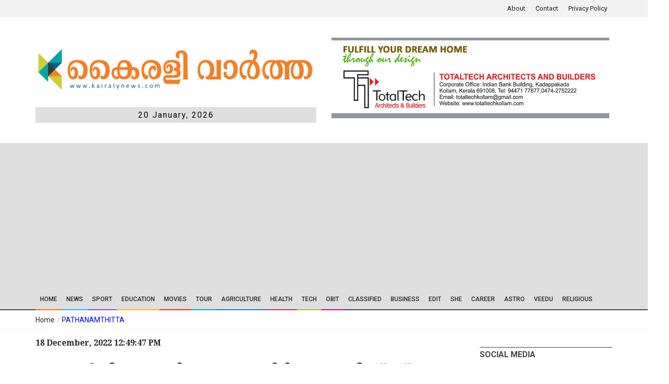

--- FILE ---
content_type: text/html; charset=UTF-8
request_url: https://kairalynews.com/news/38833/the-station-lady-was-tortured--police-officer-suspended
body_size: 12575
content:
 <!DOCTYPE html>
<!--[if IE 9 ]><html class="ie9" lang="en"><![endif]-->
<!--[if (gt IE 9)|!(IE)]><!--><html lang="en"><!--<![endif]-->
    <head>
        
        <link rel="stylesheet" href="https://fonts.googleapis.com/css?family=Roboto:400,500,700">
        <link rel="stylesheet" href="https://fonts.googleapis.com/css?family=Droid+Serif:400,700,400italic,700italic">
        <title>സ്റ്റേ​ഷ​ൻ ജീ​വ​ന​ക്കാ​രി​യെ ക​ട​ന്നു​പി​ടി​ച്ചു; പോലീസ് ഉ​ദ്യോ​ഗ​സ്ഥ​ന് സ​സ്പെ​ൻ​ഷ​ൻ  - Station lady tortured |  Police officer |  suspended |  kairaly vartha  | PATHANAMTHITTA</title>
        <meta charset="utf-8">
        <meta name="viewport" content="width=device-width, initial-scale=1.0, maximum-scale=1.0, user-scalable=no">
        
        <!-- for Google -->
        <meta content="സ്റ്റേ​ഷ​ൻ ജീ​വ​ന​ക്കാ​രി​യെ ക​ട​ന്നു​പി​ടി​ച്ചു; പോലീസ് ഉ​ദ്യോ​ഗ​സ്ഥ​ന് സ​സ്പെ​ൻ​ഷ​ൻ . Station lady tortured .  Police officer .  suspended .  kairaly vartha  . PATHANAMTHITTA. മലയാളം വാർത്തകൾ .  കൈരളി ന്യൂസ് .  കൈരളി വാർത്ത" name="description">
        <meta name="keywords" content="Latest News, Malayalam News, Kairaly News, Kairaly Vartha,Station lady tortured, Police officer, suspended, kairaly vartha ,PATHANAMTHITTA,മലയാളം വാർത്തകൾ, കൈരളി ന്യൂസ്, കൈരളി വാർത്ത" />
        <meta property="og:tags" content="Latest News, Malayalam News, Kairaly News, Kairaly Vartha,Station lady tortured, Police officer, suspended, kairaly vartha ,PATHANAMTHITTA,മലയാളം വാർത്തകൾ, കൈരളി ന്യൂസ്, കൈരളി വാർത്ത"/>
        <meta name="news_keywords" content="Latest News, Malayalam News, Kairaly News, Kairaly Vartha,Station lady tortured, Police officer, suspended, kairaly vartha ,PATHANAMTHITTA,മലയാളം വാർത്തകൾ, കൈരളി ന്യൂസ്, കൈരളി വാർത്ത"/>

        <meta name="author" content="Kairaly News" />
        <meta name="copyright" content="Kairaly News" />
        <meta name="application-name" content="Kairaly News" />

                <meta name="date" content="2022-12-18" scheme="YYYY-MM-DD" />
        
        <!-- for Facebook -->

        <meta property="og:title" content="സ്റ്റേ​ഷ​ൻ ജീ​വ​ന​ക്കാ​രി​യെ ക​ട​ന്നു​പി​ടി​ച്ചു; പോലീസ് ഉ​ദ്യോ​ഗ​സ്ഥ​ന് സ​സ്പെ​ൻ​ഷ​ൻ" />
        <meta property="og:type" content="article" />
                                <meta property="og:image" content="https://kairalynews.com/uploads/news_images/kairaly_news_1671370828.jpg" />
                                    <meta property="og:url" content="https://kairalynews.com/news/38833/the-station-lady-was-tortured--police-officer-suspended" />
        <meta property="og:description" content="സ്റ്റേ​ഷ​ൻ ജീ​വ​ന​ക്കാ​രി​യെ ക​ട​ന്നു​പി​ടി​ച്ചു; പോലീസ് ഉ​ദ്യോ​ഗ​സ്ഥ​ന് സ​സ്പെ​ൻ​ഷ​ൻ . Station lady tortured .  Police officer .  suspended .  kairaly vartha  . PATHANAMTHITTA. മലയാളം വാർത്തകൾ .  കൈരളി ന്യൂസ് .  കൈരളി വാർത്ത" />

        <!-- for Twitter -->
        <meta name="twitter:card" content="summary" />
        <meta name="twitter:title" content="സ്റ്റേ​ഷ​ൻ ജീ​വ​ന​ക്കാ​രി​യെ ക​ട​ന്നു​പി​ടി​ച്ചു; പോലീസ് ഉ​ദ്യോ​ഗ​സ്ഥ​ന് സ​സ്പെ​ൻ​ഷ​ൻ" />
        <meta name="twitter:description" content="സ്റ്റേ​ഷ​ൻ ജീ​വ​ന​ക്കാ​രി​യെ ക​ട​ന്നു​പി​ടി​ച്ചു; പോലീസ് ഉ​ദ്യോ​ഗ​സ്ഥ​ന് സ​സ്പെ​ൻ​ഷ​ൻ . Station lady tortured .  Police officer .  suspended .  kairaly vartha  . PATHANAMTHITTA. മലയാളം വാർത്തകൾ .  കൈരളി ന്യൂസ് .  കൈരളി വാർത്ത" />
                    	    <meta property="twitter:image" content="https://kairalynews.com/uploads/news_images/kairaly_news_1671370828.jpg" />
                    



        <!--<link rel="shortcut icon" type="image/x-icon" href="https://kairalynews.com/themes/kairaly/images/fav_icon.ico">-->
        <link rel="icon" type="image/png" href="https://kairalynews.com/themes/kairaly/images/fav_icon.png">
        <!--stylesheet include-->
        <link rel="stylesheet" type="text/css" media="all" href="https://kairalynews.com/themes/kairaly/css/bootstrap.min.css?20171202">
        <link rel="stylesheet" type="text/css" media="all" href="https://kairalynews.com/themes/kairaly/css/style.css?20171202">
        <link rel="stylesheet" type="text/css" media="all" href="https://kairalynews.com/themes/kairaly/css/custom.css?20171202">
        <link rel="stylesheet" type="text/css" media="all" href="https://kairalynews.com/themes/kairaly/css/font-awesome.min.css?20171202">
        <link rel="stylesheet" type="text/css" media="all" href="https://kairalynews.com/themes/kairaly/css/responsive.css?20171202">
        <link rel="stylesheet" type="text/css" media="all" href="https://kairalynews.com/themes/kairaly/css/styleswitcher.css?20171202">
        <link rel="stylesheet" type="text/css" media="all" href="https://kairalynews.com/themes/kairaly/css/colorpicker.css?20171202">
        <link rel="stylesheet" type="text/css" media="all" href="https://kairalynews.com/themes/kairaly/css/owl.carousel.css?20171202">
        <link rel="stylesheet" type="text/css" media="all" href="https://kairalynews.com/themes/kairaly/css/animate.css?20171202">
        <link rel="stylesheet" type="text/css" media="all" href="https://kairalynews.com/themes/kairaly/plugins/layerslider/css/layerslider.css?20171202">
        <style>
		#slideshow {
		    position: relative;
		    width: 100%;
		    height: 150px;
		    padding: 10px;
		   /* box-shadow: 0 0 20px rgba(0,0,0,0.4); */
		}

		#slideshow > div {
		    position: absolute;
		    top: 10px;
		    left: 10px;
		    right: 10px;
		    bottom: 10px;
		}
		.slide_img{
			width: 99%;
			height: 170px;
		}
                .h_top_part{
                    height: 4%;
                }
                .title_date{
                    background: #e0dfdf;
                    padding: 5px;
                    text-align: center;
                    color: black;
                    letter-spacing: 2px;
                    font-size: 16px;
                }
                .desktop-only{
                    margin-top: 10px;
                }
	</style>
        <style>
    @font-face {
	font-family: "Kartika";
	src: url(https://kairalynews.com/themes/kairaly/fonts/Kartika.ttf) format("truetype");
    }

    @font-face {
	font-family: "ML-TTKartika";
	src: url(https://kairalynews.com/themes/kairaly/fonts/ML-TTKartika.ttf) format("truetype");
    }

    .override {
        font-family: Arial !important;
    }

    .override div p, .override div span {
        font-family: Arial !important;
        color: #333 !important;
        font-size: 17px !important;
        line-height:29px !important;
    }

    .override div a, .override div h1, .override div h2, .override div h3, .override div h4, .override div h5, .override div h6 {
        font-family: Arial !important;
        margin:0px; padding:0px !important;
    }

    .override div a, .override a {
        font-family: Arial !important;
        color: #219fd1  !important;
    }

    .override div a:hover, .override a:hover {
        font-family: Arial !important;
        color: #FF9900  !important;
    }

    .override div h1 {
        font-family: Arial !important;
        color: #333333  !important;
        text-transform:uppercase !important;
        font-size:26px !important;
        text-align:left !important;
        line-height:40px !important;
    }

    .override div h2 {
        font-family: Arial !important;
        color: #333333  !important;
        font-size:19px !important;
        text-align:left !important;
        line-height:30px !important;
    }

    .override div h3 {
        font-family: Arial !important;
        color: #333333  !important;
        font-size: 16px !important;
        font-weight: bold !important;
        text-align:left !important;
        line-height:30px !important;
    }

    .override div h4 {
        font-family: Arial !important;
        color: #ffcc33  !important;
        font-size: 16px !important;
        font-weight: bold !important;
        text-align:left !important;
        line-height:30px !important;
    }

    .override div h5 {
        font-family: Arial !important;
        color: #333333  !important;
        font-size: 14px !important;
        font-weight: bold !important;
        text-align:left !important;
        line-height:30px !important;
    }

    .override div h6 {
        font-family: Arial !important;
        color: #333333  !important;
        font-size: 14px !important;
        font-weight: normal !important;
        text-align:left !important;
        line-height:30px !important;
    }

    .override div  input {
        color: #333333  !important;
        font-weight: normal !important;
        background: #fff !important;
        font-size: 13px !important;
        text-align: left !important;
        border-color: transparent !important;
        outline-style: none !important;
        height:40px !important;
        width:300px !important;
        padding:0px 10px !important;
        margin:0px 0px 15px 0px !important;
    }

    .override div  textarea {
        color: #333333  !important;
        font-weight: normal !important;
        background: #fff !important;
        font-size: 13px !important;
        text-align: left !important;
        border-color: transparent !important;
        outline-style: none !important;
        height:100px !important;
        width:300px !important;
        padding:0px 10px !important;
        margin:0px 0px 15px 0px !important;
    }

    .override table {
        border: none !important;
    }

    .override table tr {
        border: none !important;
    }

    .override table td td {
        font-family: Arial !important;
        border: none !important;
    }

    .override img {
        max-width:100% !important;
        height: auto !important;
    }



    .custom-css div, .custom-css p {
        margin:0px !important;
        padding:0px !important;
        font-size: 17px !important;
        line-height: 29px !important;
    }

    .custom-css div p, .custom-css div a, .custom-css div span, .custom-css span, .custom-css strong {
        margin:0px !important;
        padding:0px !important;
        font-size: 17px !important;
        line-height: 29px !important;
    }

    .custom-css div a, .custom-css div h1, .custom-css div h2, .custom-css div h3, .custom-css div h4, .custom-css div h5, .custom-css div h6 {
        margin:0px; padding:0px !important;
        line-height: 30px !important;
    }

    .custom-css table {
        border: none !important;
    }

    .custom-css table tr {
        border: none !important;
    }

    .custom-css table td td {
        border: none !important;
    }

    .custom-css img {
        max-width:100% !important;
        height: auto !important;
    }
    iframe{
        width: 75% !important;
    }

</style>

        <!--modernizr-->
        <script src="https://kairalynews.com/themes/kairaly/js/jquery.modernizr.js"></script>
        <script async src="https://pagead2.googlesyndication.com/pagead/js/adsbygoogle.js?client=ca-pub-2152725274690633"
     crossorigin="anonymous"></script>
    </head>
<!--    <body class="wide_layout" oncontextmenu="return false;"
          onkeypress="return disableCtrl(event);" onkeyup="return disableCtrl(event);">-->
<body>
       <!--  <div class="loader"></div> -->
        <!--[if (lt IE 9) | IE 9]>
          <div class="ie_message_block">
            <div class="container">
              <div class="wrapper">
                <div class="clearfix"><i class="fa fa-exclamation-triangle f_left"></i><b>Attention!</b> This page may   not display correctly. You are using an outdated version of Internet Explorer. For a faster, safer browsing experience.<a href="http://windows.microsoft.com/en-US/internet-explorer/products/ie/home?ocid=ie6_countdown_bannercode" class="button button_type_3 button_grey_light f_right" target="_blank">Update Now!</a></div>
              </div>
            </div>
          </div>
        <![endif]-->

        <!--cookie-->
        <!-- <div class="cookie">
                <div class="container">
                  <div class="clearfix">
                    <span>Please note this website requires cookies in order to function correctly, they do not store any specific information about you personally.</span>
                    <div class="f_right"><a href="#" class="button button_type_3 button_orange">Accept Cookies</a><a href="#" class="button button_type_3 button_grey_light">Read More</a></div>
                  </div>
                </div>
              </div>-->
        <div class="wrapper_container">
            <!--==============================header=================================-->
            <header role="banner" class="header header-main">
                <div class="h_top_part">
                    <div class="container">
                        <div class="row">
                            <div class="col-xs-12">
                                <div class="header_top mobile_menu var2">

                                    <div class="login_block">
                                        <ul>
                                            <li class="login_button"><a href="https://kairalynews.com/about">About</a></li>
                                            <li class="login_button"><a href="https://kairalynews.com/contact">Contact</a></li>
                                            <li class="login_button"><a href="https://kairalynews.com/policy">Privacy  Policy</a></li>
                                            
                                        </ul>
                                    </div>
                                </div>
                            </div>
                        </div>
                    </div>
                </div>

                <div class="h_bot_part">
                    <div class="container">
                        <div class="row">
                            <div class="col-md-6" >
                                <a href="https://kairalynews.com/">
                                    <img src="https://kairalynews.com/themes/kairaly/images/logo_main.png?17052020" alt="Kairaly News"
                                         style="width:100%" />
                                </a>
                                <div class="title_date">
                                    20 January, 2026
                                </div>

                            </div>
                            <div class="col-md-6">
                                                                                                                                             <div   >
                                        <a href="http://www.totaltechkollam.com/"><img src="https://kairalynews.com/uploads/premium_images/kairaly_news_1659953680.jpg" alt="" class="slide_img" ></a>
                                    </div>

                                                                                                                                                                    </div>

                        </div>
                    </div>
                </div>

                <!--main menu container-->
                <div class="menu_wrap">
                    <div class="menu_border">
                        <div class="container clearfix menu_border_wrap">
                            <!--button for responsive menu-->
                            <button id="menu_button">
                                Menu
                            </button>
                            <!--main menu-->
                            <nav role="navigation" class="main_menu menu_var2">
                                <ul>

                                                                        <li class=" "><a href="http://kairalynews.com/">Home<span class="plus"><i class="fa fa-plus-square-o"></i><i class="fa fa-minus-square-o"></i></span></a>
                                                                            </li>
                                                                        <li class=" "><a href="#">News<span class="plus"><i class="fa fa-plus-square-o"></i><i class="fa fa-minus-square-o"></i></span></a>
                                                                                <!--sub menu-->
                                        <div class="sub_menu_wrap type_2 clearfix">
                                            <ul>
                                                                                                <li><a href="#">District<span class="plus"><i class="fa fa-angle-down"></i><i class="fa fa-angle-up"></i></span></a>
                                                                                                        <!--sub menu-->
                                                    <div class="sub_menu_wrap sub_menu_inner type_2 clearfix">
                                                        <ul>
                                                            
                                                            <li><a href="http://kairalynews.com/category/27">Kozhikode</a></li>

                                                            
                                                            <li><a href="http://kairalynews.com/category/13">Kollam</a></li>

                                                            
                                                            <li><a href="http://kairalynews.com/category/11#tab-1">Kottayam</a></li>

                                                            
                                                            <li><a href="http://kairalynews.com/category/15">Alapuzha</a></li>

                                                            
                                                            <li><a href="http://kairalynews.com/category/22">Ernakulam</a></li>

                                                            
                                                            <li><a href="http://kairalynews.com/category/21">Idukki</a></li>

                                                            
                                                            <li><a href="http://kairalynews.com/category/29">Kannur</a></li>

                                                            
                                                            <li><a href="http://kairalynews.com/category/30">Kasargod</a></li>

                                                            
                                                            <li><a href="http://kairalynews.com/category/26">Malapuram</a></li>

                                                            
                                                            <li><a href="http://kairalynews.com/category/25">Palakkad</a></li>

                                                            
                                                            <li><a href="http://kairalynews.com/category/20">Pathanamthitta</a></li>

                                                            
                                                            <li><a href="http://kairalynews.com/category/19">Trivandrum</a></li>

                                                            
                                                            <li><a href="http://kairalynews.com/category/24">Trissur</a></li>

                                                            
                                                            <li><a href="http://kairalynews.com/category/28">Wayanad</a></li>

                                                                                                                    </ul>
                                                    </div>
                                                                                                    </li>

                                                                                                <li><a href="http://kairalynews.com/category/3">State<span class="plus"><i class="fa fa-angle-down"></i><i class="fa fa-angle-up"></i></span></a>
                                                                                                    </li>

                                                                                                <li><a href="#">National<span class="plus"><i class="fa fa-angle-down"></i><i class="fa fa-angle-up"></i></span></a>
                                                                                                    </li>

                                                                                                <li><a href="http://kairalynews.com/category/4">International<span class="plus"><i class="fa fa-angle-down"></i><i class="fa fa-angle-up"></i></span></a>
                                                                                                    </li>

                                                                                                <li><a href="http://kairalynews.com/category/44">Govt. Notices<span class="plus"><i class="fa fa-angle-down"></i><i class="fa fa-angle-up"></i></span></a>
                                                                                                    </li>

                                                                                            </ul>
                                        </div>
                                                                            </li>
                                                                        <li class=" "><a href="http://kairalynews.com/category/16">SPORT<span class="plus"><i class="fa fa-plus-square-o"></i><i class="fa fa-minus-square-o"></i></span></a>
                                                                            </li>
                                                                        <li class=" "><a href="http://www.kairalynews.com/category/33">Education<span class="plus"><i class="fa fa-plus-square-o"></i><i class="fa fa-minus-square-o"></i></span></a>
                                                                                <!--sub menu-->
                                        <div class="sub_menu_wrap type_2 clearfix">
                                            <ul>
                                                                                                <li><a href="http://www.kairalynews.com/category/51">University News<span class="plus"><i class="fa fa-angle-down"></i><i class="fa fa-angle-up"></i></span></a>
                                                                                                    </li>

                                                                                            </ul>
                                        </div>
                                                                            </li>
                                                                        <li class=" "><a href="http://kairalynews.com/category/5">Movies<span class="plus"><i class="fa fa-plus-square-o"></i><i class="fa fa-minus-square-o"></i></span></a>
                                                                                <!--sub menu-->
                                        <div class="sub_menu_wrap type_2 clearfix">
                                            <ul>
                                                                                                <li><a href="http://www.kairalynews.com/category/41">Music<span class="plus"><i class="fa fa-angle-down"></i><i class="fa fa-angle-up"></i></span></a>
                                                                                                    </li>

                                                                                            </ul>
                                        </div>
                                                                            </li>
                                                                        <li class=" "><a href="http://www.kairalynews.com/category/38">TOUR<span class="plus"><i class="fa fa-plus-square-o"></i><i class="fa fa-minus-square-o"></i></span></a>
                                                                                <!--sub menu-->
                                        <div class="sub_menu_wrap type_2 clearfix">
                                            <ul>
                                                                                                <li><a href="http://kairalynews.com/category/38">Tourist Places - Kerala<span class="plus"><i class="fa fa-angle-down"></i><i class="fa fa-angle-up"></i></span></a>
                                                                                                    </li>

                                                                                                <li><a href="http://kairalynews.com/category/42">Heritage<span class="plus"><i class="fa fa-angle-down"></i><i class="fa fa-angle-up"></i></span></a>
                                                                                                    </li>

                                                                                                <li><a href="http://www.kairalynews.com/category/45">News<span class="plus"><i class="fa fa-angle-down"></i><i class="fa fa-angle-up"></i></span></a>
                                                                                                    </li>

                                                                                            </ul>
                                        </div>
                                                                            </li>
                                                                        <li class=" "><a href="http://kairalynews.com/category/7">Agriculture<span class="plus"><i class="fa fa-plus-square-o"></i><i class="fa fa-minus-square-o"></i></span></a>
                                                                            </li>
                                                                        <li class=" "><a href="http://www.kairalynews.com/category/8">Health<span class="plus"><i class="fa fa-plus-square-o"></i><i class="fa fa-minus-square-o"></i></span></a>
                                                                            </li>
                                                                        <li class=" "><a href="http://www.kairalynews.com/category/9">TECH<span class="plus"><i class="fa fa-plus-square-o"></i><i class="fa fa-minus-square-o"></i></span></a>
                                                                            </li>
                                                                        <li class=" "><a href="http://www.kairalynews.com/category/14">OBIT<span class="plus"><i class="fa fa-plus-square-o"></i><i class="fa fa-minus-square-o"></i></span></a>
                                                                            </li>
                                                                        <li class=" "><a href="#">CLASSIFIED<span class="plus"><i class="fa fa-plus-square-o"></i><i class="fa fa-minus-square-o"></i></span></a>
                                                                                <!--sub menu-->
                                        <div class="sub_menu_wrap type_2 clearfix">
                                            <ul>
                                                                                                <li><a href="http://kairalynews.com/category/72">Real Estate<span class="plus"><i class="fa fa-angle-down"></i><i class="fa fa-angle-up"></i></span></a>
                                                                                                    </li>

                                                                                                <li><a href="http://www.kairalynews.com/category/73">Matrimonial<span class="plus"><i class="fa fa-angle-down"></i><i class="fa fa-angle-up"></i></span></a>
                                                                                                    </li>

                                                                                                <li><a href="#">Automotive<span class="plus"><i class="fa fa-angle-down"></i><i class="fa fa-angle-up"></i></span></a>
                                                                                                    </li>

                                                                                                <li><a href="http://kairalynews.com/news/314">Situation Vacant<span class="plus"><i class="fa fa-angle-down"></i><i class="fa fa-angle-up"></i></span></a>
                                                                                                    </li>

                                                                                                <li><a href="http://www.kairalynews.com/category/71">Rental<span class="plus"><i class="fa fa-angle-down"></i><i class="fa fa-angle-up"></i></span></a>
                                                                                                    </li>

                                                                                                <li><a href="http://kairalynews.com/news/288">Building Materials<span class="plus"><i class="fa fa-angle-down"></i><i class="fa fa-angle-up"></i></span></a>
                                                                                                    </li>

                                                                                                <li><a href="#">Astrology<span class="plus"><i class="fa fa-angle-down"></i><i class="fa fa-angle-up"></i></span></a>
                                                                                                    </li>

                                                                                                <li><a href="#">Court Notices<span class="plus"><i class="fa fa-angle-down"></i><i class="fa fa-angle-up"></i></span></a>
                                                                                                    </li>

                                                                                                <li><a href="http://www.kairalynews.com/news/553">Tenders/ Notices<span class="plus"><i class="fa fa-angle-down"></i><i class="fa fa-angle-up"></i></span></a>
                                                                                                    </li>

                                                                                                <li><a href="http://www.kairalynews.com/news/5441">Thanks Giving<span class="plus"><i class="fa fa-angle-down"></i><i class="fa fa-angle-up"></i></span></a>
                                                                                                    </li>

                                                                                            </ul>
                                        </div>
                                                                            </li>
                                                                        <li class=" "><a href="http://kairalynews.com/category/17">Business<span class="plus"><i class="fa fa-plus-square-o"></i><i class="fa fa-minus-square-o"></i></span></a>
                                                                            </li>
                                                                        <li class=" "><a href="http://www.kairalynews.com/news/441">EDIT<span class="plus"><i class="fa fa-plus-square-o"></i><i class="fa fa-minus-square-o"></i></span></a>
                                                                                <!--sub menu-->
                                        <div class="sub_menu_wrap type_2 clearfix">
                                            <ul>
                                                                                                <li><a href="http://kairalynews.com/category/52">Writer&#039;s Corner<span class="plus"><i class="fa fa-angle-down"></i><i class="fa fa-angle-up"></i></span></a>
                                                                                                    </li>

                                                                                                <li><a href="http://www.kairalynews.com/news/441">Editorial<span class="plus"><i class="fa fa-angle-down"></i><i class="fa fa-angle-up"></i></span></a>
                                                                                                    </li>

                                                                                            </ul>
                                        </div>
                                                                            </li>
                                                                        <li class=" "><a href="http://www.kairalynews.com/category/39">SHE<span class="plus"><i class="fa fa-plus-square-o"></i><i class="fa fa-minus-square-o"></i></span></a>
                                                                                <!--sub menu-->
                                        <div class="sub_menu_wrap type_2 clearfix">
                                            <ul>
                                                                                                <li><a href="#">PACHAKAM<span class="plus"><i class="fa fa-angle-down"></i><i class="fa fa-angle-up"></i></span></a>
                                                                                                    </li>

                                                                                                <li><a href="http://www.kairalynews.com/category/64">BEAUTY TIPS<span class="plus"><i class="fa fa-angle-down"></i><i class="fa fa-angle-up"></i></span></a>
                                                                                                    </li>

                                                                                            </ul>
                                        </div>
                                                                            </li>
                                                                        <li class=" "><a href="http://www.kairalynews.com/category/40">CAREER<span class="plus"><i class="fa fa-plus-square-o"></i><i class="fa fa-minus-square-o"></i></span></a>
                                                                            </li>
                                                                        <li class=" "><a href="http://www.kairalynews.com/news/6236">ASTRO<span class="plus"><i class="fa fa-plus-square-o"></i><i class="fa fa-minus-square-o"></i></span></a>
                                                                            </li>
                                                                        <li class=" "><a href="http://kairalynews.com/news/4021">VEEDU<span class="plus"><i class="fa fa-plus-square-o"></i><i class="fa fa-minus-square-o"></i></span></a>
                                                                                <!--sub menu-->
                                        <div class="sub_menu_wrap type_2 clearfix">
                                            <ul>
                                                                                                <li><a href="http://www.kairalynews.com/news/3552">VASTHU<span class="plus"><i class="fa fa-angle-down"></i><i class="fa fa-angle-up"></i></span></a>
                                                                                                    </li>

                                                                                            </ul>
                                        </div>
                                                                            </li>
                                                                        <li class=" "><a href="http://www.kairalynews.com/category/18">RELIGIOUS<span class="plus"><i class="fa fa-plus-square-o"></i><i class="fa fa-minus-square-o"></i></span></a>
                                                                                <!--sub menu-->
                                        <div class="sub_menu_wrap type_2 clearfix">
                                            <ul>
                                                                                                <li><a href="http://kairalynews.com/news/12418">Ettumanoor Temple Festival<span class="plus"><i class="fa fa-angle-down"></i><i class="fa fa-angle-up"></i></span></a>
                                                                                                    </li>

                                                                                                <li><a href="http://www.kairalynews.com/news/7415">SREE RUDRAM 2017<span class="plus"><i class="fa fa-angle-down"></i><i class="fa fa-angle-up"></i></span></a>
                                                                                                    </li>

                                                                                                <li><a href="https://kairalynews.blogspot.com/2019/02/2019.html">SREERUDRAM 2019<span class="plus"><i class="fa fa-angle-down"></i><i class="fa fa-angle-up"></i></span></a>
                                                                                                    </li>

                                                                                            </ul>
                                        </div>
                                                                            </li>
                                    

                                </ul>
                            </nav>
                        </div>
                    </div>
                </div>
            </header>
            
            <!--==============================Breadcrumb================================-->
<div class="breadcrumb">
    <div class="container">
        <div>
            <span><a href="https://kairalynews.com/">Home</a></span> / <a href="https://kairalynews.com/category/15/pathanamthitta"> PATHANAMTHITTA </a>
        </div>
    </div>
</div>
<!--==============================content================================-->
<div class="content">
    <div class="container">
        <div class="row">
                        <div class="col-lg-9 col-md-9 col-sm-12">
                <div class="section text_post_block">
                    <h3 style='margin-top:-35px;'>18 December, 2022 12:49:47 PM</h3><br/>
                    <h2 class="section_title section_title_big">സ്റ്റേ​ഷ​ൻ ജീ​വ​ന​ക്കാ​രി​യെ ക​ട​ന്നു​പി​ടി​ച്ചു; പോലീസ് ഉ​ദ്യോ​ഗ​സ്ഥ​ന് സ​സ്പെ​ൻ​ഷ​ൻ</h2>
                    <h3 style="color: #fe5a01;"></h3>
                    <div class="custom-css override">
                        <div style="line-height: 1.8;"><br></div><img src="https://www.kairalynews.com/uploads/page_content_images/kairaly_news_16713708280.jpeg" data-filename="police.jpg" style="width: 585px;"><div style="line-height: 1.8;"><br></div><div style="line-height: 1.8;">പത്തനംതിട്ട: ആ​റ​ന്മു​ള പോ​ലീ​സ് സ്‌​റ്റേ​ഷ​നി​ലെ താ​ത്കാ​ലി​ക ജീ​വ​ന​ക്കാ​രി​യെ ക​ട​ന്നു​പി​ടി​ക്കാ​ന്‍ ശ്ര​മി​ച്ച പോ​ലീ​സു​കാ​ര​ന് സ​സ്‌​പെ​ന്‍​ഷ​ന്‍. പ​ത്ത​നാ​പു​രം സ്വ​ദേ​ശി​യാ​യ സി​പി​ഒ സ​ജീ​ഫ് ഖാ​നെ​തി​രെ​യാ​ണ് ന​ട​പ​ടി. ജീ​വ​ന​ക്കാ​രി​യു​ടെ പ​രാ​തി​യി​ല്‍ പ​ത്ത​നം​തി​ട്ട പോ​ലീ​സ് കേ​സെ​ടു​ത്തി​ട്ടു​ണ്ട്. വെ​ള്ളി​യാ​ഴ്ച​യാ​ണ് സം​ഭ​വം. ആ​റ​ന്മു​ള പോ​ലീ​സ് സ്‌​റ്റേ​ഷ​നി​ലെ എ​സ്എ​ച്ച്ഒ​യോ​ട് യു​വ​തി സം​ഭ​വ​ത്തെ​ക്കു​റി​ച്ച് പ​രാ​തി പ​റ​ഞ്ഞി​രു​ന്നു. തു​ട​ര്‍​ന്ന് ന​ട​ത്തി​യ അ​ന്വേ​ഷ​ണ​ത്തി​ല്‍ സം​ഭ​വം സ്ഥി​രീ​ക​രി​ക്കു​ക​യാ​യി​രു​ന്നു. നി​ല​വി​ല്‍ സ​ജീ​ഫ് ഖാ​ന്‍ ഒ​ളി​വി​ലാ​ണ്.</div>
                    </div>

                    <br/>
                    <br/>
                    <div class="text_post_section tags_section side_bar_tabs">
                        <span>Share this News Now:</span>
                        <div class="widget_tags">
                            <div class="widget widget_social_icons type_2 type_border clearfix">
                                <ul>
                                                                        <li class="facebook">
                                        <span class="tooltip">Facebook</span>
                                        <a href="http://www.facebook.com/sharer.php?u=https://kairalynews.com/news/38833/the-station-lady-was-tortured--police-officer-suspended" target="_blank">
                                            <i class="fa fa-facebook"></i>
                                        </a>
                                    </li>
                                    <li class="twitter">
                                        <span class="tooltip">Twitter</span>
                                        <a href="https://twitter.com/share?url=https://kairalynews.com/news/38833/the-station-lady-was-tortured--police-officer-suspended" target="_blank">
                                            <i class="fa fa-twitter"></i>
                                        </a>
                                    </li>
                                    <li class="google_plus">
                                        <span class="tooltip">Mail</span>
                                        <a href="mailto:?subject=Kairaly News&body=https://kairalynews.com/news/38833/the-station-lady-was-tortured--police-officer-suspended" target="_blank">
                                            <i class="fa fa-mail-forward"></i>
                                        </a>
                                    </li>
                                    
                                    <li class="">
                                        <span class="tooltip">Whatsapp</span>
                                        <a href="https://api.whatsapp.com/send?text=%E0%B4%B8%E0%B5%8D%E0%B4%B1%E0%B5%8D%E0%B4%B1%E0%B5%87%E2%80%8B%E0%B4%B7%E2%80%8B%E0%B5%BB+%E0%B4%9C%E0%B5%80%E2%80%8B%E0%B4%B5%E2%80%8B%E0%B4%A8%E2%80%8B%E0%B4%95%E0%B5%8D%E0%B4%95%E0%B4%BE%E2%80%8B%E0%B4%B0%E0%B4%BF%E2%80%8B%E0%B4%AF%E0%B5%86+%E0%B4%95%E2%80%8B%E0%B4%9F%E2%80%8B%E0%B4%A8%E0%B5%8D%E0%B4%A8%E0%B5%81%E2%80%8B%E0%B4%AA%E0%B4%BF%E2%80%8B%E0%B4%9F%E0%B4%BF%E2%80%8B%E0%B4%9A%E0%B5%8D%E0%B4%9A%E0%B5%81%3B+%E0%B4%AA%E0%B5%8B%E0%B4%B2%E0%B5%80%E0%B4%B8%E0%B5%8D+%E0%B4%89%E2%80%8B%E0%B4%A6%E0%B5%8D%E0%B4%AF%E0%B5%8B%E2%80%8B%E0%B4%97%E2%80%8B%E0%B4%B8%E0%B5%8D%E0%B4%A5%E2%80%8B%E0%B4%A8%E0%B5%8D+%E0%B4%B8%E2%80%8B%E0%B4%B8%E0%B5%8D%E0%B4%AA%E0%B5%86%E2%80%8B%E0%B5%BB%E2%80%8B%E0%B4%B7%E2%80%8B%E0%B5%BB+%0Ahttps://kairalynews.com/news/38833/the-station-lady-was-tortured--police-officer-suspended%0A%0A%E0%B4%B5%E0%B4%BE%E0%B4%B0%E0%B5%8D%E2%80%8D%E0%B4%A4%E0%B5%8D%E0%B4%A4%E0%B4%95%E0%B4%B3%E0%B5%8D%E2%80%8D+%E0%B4%85%E0%B4%B1%E0%B4%BF%E0%B4%AF%E0%B5%81%E0%B4%B5%E0%B4%BE%E0%B4%A8%E0%B5%8D%E2%80%8D+%2AKAIRALY+VARTHA+WhatsApp%2A+%E0%B4%97%E0%B5%8D%E0%B4%B0%E0%B5%82%E0%B4%AA%E0%B5%8D%E0%B4%AA%E0%B4%BF%E0%B4%B2%E0%B5%8D%E2%80%8D+%E0%B4%85%E0%B4%82%E0%B4%97%E0%B4%AE%E0%B4%BE%E0%B4%95%E0%B5%81+%0Ahttps://chat.whatsapp.com/KKc0lFABwZuKGwoMF6i2Q5" data-action="share/whatsapp/share" target="_blank">
                                            <img src="https://kairalynews.com/themes/kairaly/images/whatsapp.png" alt="whatsapp">
                                        </a>
                                    </li>
                                </ul>
                            </div>
                        </div>
                                                <span style='padding-left:50px;'>Like(s): 5.8K</span>
                    </div>
                                        <div class="row" style="margin-top: 5px;">
                                                <div class="col-md-3">
                            <a href="http://www.devabhoomi.in/"><img src="https://kairalynews.com/uploads/premium_images/kairaly_news_1661428768.jpg" alt=""></a>
                        </div>
                                                <div class="col-md-3">
                            <a href="#"><img src="https://kairalynews.com/uploads/premium_images/kairaly_news_1699457782.jpg" alt=""></a>
                        </div>
                                                <div class="col-md-3">
                            <a href="#"><img src="https://kairalynews.com/uploads/premium_images/kairaly_news_1747396828.jpg" alt=""></a>
                        </div>
                                                <div class="col-md-3">
                            <a href="https://rkgghee.com/"><img src="https://kairalynews.com/uploads/premium_images/kairaly_news_1685798554.jpg" alt=""></a>
                        </div>
                                                <div class="col-md-3">
                            <a href="#"><img src="https://kairalynews.com/uploads/premium_images/kairaly_news_1766120452.jpg" alt=""></a>
                        </div>
                                            </div>
                                    </div>
                                <div class="section">
                    <div class="tabs variation_2 variation_4" data-appear-animation="fadeInDown" data-appear-animation-delay="60">
                        <!--tabs navigation-->
                        <div class="clearfix">
                            <a href="#" onclick="return false;"><h3 class="section_title">OTHER NEWS IN THIS SECTION</h3></a>

                        </div>
                        <!--tabs content-->
                        <div class="tabs_content post_var_inline">
                            <div id="tab-1">
                                <div class="row">
                                                                                                            <div class="col-lg-6 col-md-6 col-sm-6 col-xs-6">
                                        <ul>
                                            <li class="clearfix">

                                                <div class="post_text">
                                                    <a href="https://kairalynews.com/news/44863/permit-violation--robin-bus-seized--will-be-handed-over-to-the-court"><h4 class="news_head">റോബിൻ ബസ് മോട്ടോർവാഹനവകുപ്പ് പിടിച്ചെടുത്തു; കോടതിക്ക് കൈമാറുവാന്&zwj; നീക്കം</h4></a>
                                                    <div class="event_date">
                                                        <br/>
                                                        <a href="https://kairalynews.com/news/44863/permit-violation--robin-bus-seized--will-be-handed-over-to-the-court" class="read_more"><small>Read More</small></a>
                                                    </div>
                                                </div>
                                            </li>
                                        </ul>
                                    </div>
                                                                                                                                                <div class="col-lg-6 col-md-6 col-sm-6 col-xs-6">
                                        <ul>
                                            <li class="clearfix">

                                                <div class="post_text">
                                                    <a href="https://kairalynews.com/news/44835/a-six-year-old-girl-was-bitten-by-a-snake-in-sabarimala"><h4 class="news_head">ശബരിമലയിൽ ആറു വയസ്സുകാരിക്ക് പാമ്പ് കടിയേറ്റു</h4></a>
                                                    <div class="event_date">
                                                        <br/>
                                                        <a href="https://kairalynews.com/news/44835/a-six-year-old-girl-was-bitten-by-a-snake-in-sabarimala" class="read_more"><small>Read More</small></a>
                                                    </div>
                                                </div>
                                            </li>
                                        </ul>
                                    </div>
                                                                        <br/><br>
                                                                                                                                                <div class="col-lg-6 col-md-6 col-sm-6 col-xs-6">
                                        <ul>
                                            <li class="clearfix">

                                                <div class="post_text">
                                                    <a href="https://kairalynews.com/news/44827/dcc-to-reconsider-decision-to-pay-money-to-navkerala-audience"><h4 class="news_head">നവകേരള സദസ്സിന് പണം നല്&zwj;കാനുള്ള തീരുമാനം പുനഃപരിശോധിക്കണമെന്ന് ഡിസിസി</h4></a>
                                                    <div class="event_date">
                                                        <br/>
                                                        <a href="https://kairalynews.com/news/44827/dcc-to-reconsider-decision-to-pay-money-to-navkerala-audience" class="read_more"><small>Read More</small></a>
                                                    </div>
                                                </div>
                                            </li>
                                        </ul>
                                    </div>
                                                                                                                                                <div class="col-lg-6 col-md-6 col-sm-6 col-xs-6">
                                        <ul>
                                            <li class="clearfix">

                                                <div class="post_text">
                                                    <a href="https://kairalynews.com/news/44819/a-63-year-old-woman-collapsed-and-died-while-visiting-sabarimala"><h4 class="news_head">ശബരിമല ദർശനത്തിനെത്തിയ 63കാരി കുഴഞ്ഞുവീണു മരിച്ചു</h4></a>
                                                    <div class="event_date">
                                                        <br/>
                                                        <a href="https://kairalynews.com/news/44819/a-63-year-old-woman-collapsed-and-died-while-visiting-sabarimala" class="read_more"><small>Read More</small></a>
                                                    </div>
                                                </div>
                                            </li>
                                        </ul>
                                    </div>
                                                                        <br/><br>
                                                                                                                                                <div class="col-lg-6 col-md-6 col-sm-6 col-xs-6">
                                        <ul>
                                            <li class="clearfix">

                                                <div class="post_text">
                                                    <a href="https://kairalynews.com/news/44794/sabarimala-pilgrim-bus-overturned-accident--7-people-including-a-child-were-injured"><h4 class="news_head">ശബരിമല തീര്&zwj;ത്ഥാടകര്&zwj; സഞ്ചരിച്ച ബസ് മറിഞ്ഞ് അപകടം; കുട്ടി അടക്കം 7 പേര്&zwj;ക്ക് പരിക്ക്</h4></a>
                                                    <div class="event_date">
                                                        <br/>
                                                        <a href="https://kairalynews.com/news/44794/sabarimala-pilgrim-bus-overturned-accident--7-people-including-a-child-were-injured" class="read_more"><small>Read More</small></a>
                                                    </div>
                                                </div>
                                            </li>
                                        </ul>
                                    </div>
                                                                                                                                                <div class="col-lg-6 col-md-6 col-sm-6 col-xs-6">
                                        <ul>
                                            <li class="clearfix">

                                                <div class="post_text">
                                                    <a href="https://kairalynews.com/news/44737/permit-violation--mvd-fined-rs-7500-for-robin-bus"><h4 class="news_head">പെർമിറ്റ് ലംഘനം; റോബിൻ ബസ്സിന് 7500 രൂപ പിഴയിട്ട് എംവിഡി</h4></a>
                                                    <div class="event_date">
                                                        <br/>
                                                        <a href="https://kairalynews.com/news/44737/permit-violation--mvd-fined-rs-7500-for-robin-bus" class="read_more"><small>Read More</small></a>
                                                    </div>
                                                </div>
                                            </li>
                                        </ul>
                                    </div>
                                                                        <br/><br>
                                                                                                                                                <div class="col-lg-6 col-md-6 col-sm-6 col-xs-6">
                                        <ul>
                                            <li class="clearfix">

                                                <div class="post_text">
                                                    <a href="https://kairalynews.com/news/44688/sabarimala--the-price-of-food-is-as-follows--action-if-charged-more"><h4 class="news_head">ശബരിമല: ഭക്ഷണസാധനങ്ങളുടെ വില ഇങ്ങനെ; കൂടുതല്&zwj; ഈടാക്കിയാല്&zwj; നടപടി</h4></a>
                                                    <div class="event_date">
                                                        <br/>
                                                        <a href="https://kairalynews.com/news/44688/sabarimala--the-price-of-food-is-as-follows--action-if-charged-more" class="read_more"><small>Read More</small></a>
                                                    </div>
                                                </div>
                                            </li>
                                        </ul>
                                    </div>
                                                                                                                                                <div class="col-lg-6 col-md-6 col-sm-6 col-xs-6">
                                        <ul>
                                            <li class="clearfix">

                                                <div class="post_text">
                                                    <a href="https://kairalynews.com/news/44574/burnt-body-in-pathanamthitta-the-police-started-an-investigation"><h4 class="news_head">പത്തനംതിട്ടയിൽ കത്തിക്കരിഞ്ഞ നിലയിൽ മൃതദേഹം; പോലീസ് അന്വേഷണം തുടങ്ങി</h4></a>
                                                    <div class="event_date">
                                                        <br/>
                                                        <a href="https://kairalynews.com/news/44574/burnt-body-in-pathanamthitta-the-police-started-an-investigation" class="read_more"><small>Read More</small></a>
                                                    </div>
                                                </div>
                                            </li>
                                        </ul>
                                    </div>
                                                                        <br/><br>
                                                                                                                                                <div class="col-lg-6 col-md-6 col-sm-6 col-xs-6">
                                        <ul>
                                            <li class="clearfix">

                                                <div class="post_text">
                                                    <a href="https://kairalynews.com/news/44545/father-and-son-were-beheaded-in-pathanamthitta"><h4 class="news_head">റാന്നിയില്&zwj; യൂത്ത് കോണ്&zwj;ഗ്രസ് നേതാവിനും പിതാവിനും വെട്ടേറ്റു</h4></a>
                                                    <div class="event_date">
                                                        <br/>
                                                        <a href="https://kairalynews.com/news/44545/father-and-son-were-beheaded-in-pathanamthitta" class="read_more"><small>Read More</small></a>
                                                    </div>
                                                </div>
                                            </li>
                                        </ul>
                                    </div>
                                                                                                                                                <div class="col-lg-6 col-md-6 col-sm-6 col-xs-6">
                                        <ul>
                                            <li class="clearfix">

                                                <div class="post_text">
                                                    <a href="https://kairalynews.com/news/44524/food-poisoning-in-pathanamthitta-people-who-ate-burger-sought-treatment"><h4 class="news_head">പത്തനംതിട്ടയിൽ ഭക്ഷ്യ വിഷബാധ; ബർ​ഗർ കഴിച്ചവർ ചികിത്സ തേടി ആശുപത്രിയിൽ</h4></a>
                                                    <div class="event_date">
                                                        <br/>
                                                        <a href="https://kairalynews.com/news/44524/food-poisoning-in-pathanamthitta-people-who-ate-burger-sought-treatment" class="read_more"><small>Read More</small></a>
                                                    </div>
                                                </div>
                                            </li>
                                        </ul>
                                    </div>
                                                                        <br/><br>
                                                                                                                                                <div class="col-lg-6 col-md-6 col-sm-6 col-xs-6">
                                        <ul>
                                            <li class="clearfix">

                                                <div class="post_text">
                                                    <a href="https://kairalynews.com/news/44465/lathi-charge-against-ksu-march-in-adoor-four-workers-were-injured"><h4 class="news_head">അടൂരിൽ കെഎസ് യു മാർച്ചിന് നേരെ ലാത്തിച്ചാർജ്; നാല് പ്രവർത്തകർക്ക് പരിക്ക്</h4></a>
                                                    <div class="event_date">
                                                        <br/>
                                                        <a href="https://kairalynews.com/news/44465/lathi-charge-against-ksu-march-in-adoor-four-workers-were-injured" class="read_more"><small>Read More</small></a>
                                                    </div>
                                                </div>
                                            </li>
                                        </ul>
                                    </div>
                                                                                                                                                <div class="col-lg-6 col-md-6 col-sm-6 col-xs-6">
                                        <ul>
                                            <li class="clearfix">

                                                <div class="post_text">
                                                    <a href="https://kairalynews.com/news/44293/those-holding-public-religious-ceremonies-in-pathanamthitta-should-inform-the-police-in-advance"><h4 class="news_head">പത്തനംതിട്ടയിൽ മതപരമായ പൊതുചടങ്ങുകൾ നടത്തുന്നവർ പൊലീസിനെ മുൻകൂട്ടി അറിയിക്കണം</h4></a>
                                                    <div class="event_date">
                                                        <br/>
                                                        <a href="https://kairalynews.com/news/44293/those-holding-public-religious-ceremonies-in-pathanamthitta-should-inform-the-police-in-advance" class="read_more"><small>Read More</small></a>
                                                    </div>
                                                </div>
                                            </li>
                                        </ul>
                                    </div>
                                                                        <br/><br>
                                                                                                                                                <div class="col-lg-6 col-md-6 col-sm-6 col-xs-6">
                                        <ul>
                                            <li class="clearfix">

                                                <div class="post_text">
                                                    <a href="https://kairalynews.com/news/44238/a-middle-aged-man-was-found-dead-in-his-house-in-kadammanitta"><h4 class="news_head">കടമ്മനിട്ടയിൽ മധ്യവയസ്കനെ വീട്ടുവളപ്പിൽ മരിച്ച നിലയിൽ കണ്ടെത്തി</h4></a>
                                                    <div class="event_date">
                                                        <br/>
                                                        <a href="https://kairalynews.com/news/44238/a-middle-aged-man-was-found-dead-in-his-house-in-kadammanitta" class="read_more"><small>Read More</small></a>
                                                    </div>
                                                </div>
                                            </li>
                                        </ul>
                                    </div>
                                                                                                                                                <div class="col-lg-6 col-md-6 col-sm-6 col-xs-6">
                                        <ul>
                                            <li class="clearfix">

                                                <div class="post_text">
                                                    <a href="https://kairalynews.com/news/44119/ksrtc-bus-and-bike-collide-in-adoor--a-death"><h4 class="news_head">അടൂരിൽ കെഎസ്ആർടിസി ബസും ബൈക്കും കൂട്ടിയിടിച്ച് അപകടം; ഒരു മരണം</h4></a>
                                                    <div class="event_date">
                                                        <br/>
                                                        <a href="https://kairalynews.com/news/44119/ksrtc-bus-and-bike-collide-in-adoor--a-death" class="read_more"><small>Read More</small></a>
                                                    </div>
                                                </div>
                                            </li>
                                        </ul>
                                    </div>
                                                                        <br/><br>
                                                                                                                                                <div class="col-lg-6 col-md-6 col-sm-6 col-xs-6">
                                        <ul>
                                            <li class="clearfix">

                                                <div class="post_text">
                                                    <a href="https://kairalynews.com/news/44111/heavy-rain--house-completely-collapsed-in-pathanamthitta--one-injured"><h4 class="news_head">കനത്ത മഴ: പത്തനംതിട്ടയിൽ വീട് പൂർണമായി തകർന്ന് വീണു; ഒരാള്&zwj;ക്ക് പരിക്ക്</h4></a>
                                                    <div class="event_date">
                                                        <br/>
                                                        <a href="https://kairalynews.com/news/44111/heavy-rain--house-completely-collapsed-in-pathanamthitta--one-injured" class="read_more"><small>Read More</small></a>
                                                    </div>
                                                </div>
                                            </li>
                                        </ul>
                                    </div>
                                                                                                                                                <div class="col-lg-6 col-md-6 col-sm-6 col-xs-6">
                                        <ul>
                                            <li class="clearfix">

                                                <div class="post_text">
                                                    <a href="https://kairalynews.com/news/44059/accident-at-thiruvalla-kozhencherry-road--baby-died-"><h4 class="news_head">തിരുവല്ല - കോഴഞ്ചേരി റോഡിൽ ടോറസിടിച്ചു കാർ തലകീഴായി മറിഞ്ഞു: കുഞ്ഞ് മരിച്ചു</h4></a>
                                                    <div class="event_date">
                                                        <br/>
                                                        <a href="https://kairalynews.com/news/44059/accident-at-thiruvalla-kozhencherry-road--baby-died-" class="read_more"><small>Read More</small></a>
                                                    </div>
                                                </div>
                                            </li>
                                        </ul>
                                    </div>
                                                                        <br/><br>
                                                                                                                                                <div class="col-lg-6 col-md-6 col-sm-6 col-xs-6">
                                        <ul>
                                            <li class="clearfix">

                                                <div class="post_text">
                                                    <a href="https://kairalynews.com/news/44017/investment-fraud--preeta-haridas--former-manager-of-tiruvalla-urban-cooperative-bank--arrested"><h4 class="news_head">നിക്ഷേപ തട്ടിപ്പ്: തിരുവല്ല അർബൻ സഹകരണ ബാങ്ക് മുൻ മാനേജർ പ്രീത ഹരിദാസ് അറസ്റ്റിൽ</h4></a>
                                                    <div class="event_date">
                                                        <br/>
                                                        <a href="https://kairalynews.com/news/44017/investment-fraud--preeta-haridas--former-manager-of-tiruvalla-urban-cooperative-bank--arrested" class="read_more"><small>Read More</small></a>
                                                    </div>
                                                </div>
                                            </li>
                                        </ul>
                                    </div>
                                                                                                                                                <div class="col-lg-6 col-md-6 col-sm-6 col-xs-6">
                                        <ul>
                                            <li class="clearfix">

                                                <div class="post_text">
                                                    <a href="https://kairalynews.com/news/43960/two-week-old-dead-body-in-aranmula--it-is-suspected-that-it-belongs-to-the-missing-youth"><h4 class="news_head">ആറന്മുളയിൽ രണ്ടാഴ്ച പഴകിയ മൃതദേഹം; കാണാതായ യുവാവിന്&zwj;റേതെന്ന് സംശയം</h4></a>
                                                    <div class="event_date">
                                                        <br/>
                                                        <a href="https://kairalynews.com/news/43960/two-week-old-dead-body-in-aranmula--it-is-suspected-that-it-belongs-to-the-missing-youth" class="read_more"><small>Read More</small></a>
                                                    </div>
                                                </div>
                                            </li>
                                        </ul>
                                    </div>
                                                                        <br/><br>
                                                                                                                                                <div class="col-lg-6 col-md-6 col-sm-6 col-xs-6">
                                        <ul>
                                            <li class="clearfix">

                                                <div class="post_text">
                                                    <a href="https://kairalynews.com/news/43911/clashes-during-pathanamthitta-agricultural-development-bank-elections"><h4 class="news_head">പത്തനംതിട്ട കാര്&zwj;ഷിക വികസന ബാങ്ക് തിരഞ്ഞെടുപ്പില്&zwj; സംഘർഷം</h4></a>
                                                    <div class="event_date">
                                                        <br/>
                                                        <a href="https://kairalynews.com/news/43911/clashes-during-pathanamthitta-agricultural-development-bank-elections" class="read_more"><small>Read More</small></a>
                                                    </div>
                                                </div>
                                            </li>
                                        </ul>
                                    </div>
                                                                                                                                                <div class="col-lg-6 col-md-6 col-sm-6 col-xs-6">
                                        <ul>
                                            <li class="clearfix">

                                                <div class="post_text">
                                                    <a href="https://kairalynews.com/news/43856/citu-office-fraud-case--accused-akhil-sajevan-in-remand"><h4 class="news_head">സിഐടിയു ഓഫീസ് തട്ടിപ്പ് കേസ്; പ്രതി അഖിൽ സജീവൻ റിമാൻഡിൽ</h4></a>
                                                    <div class="event_date">
                                                        <br/>
                                                        <a href="https://kairalynews.com/news/43856/citu-office-fraud-case--accused-akhil-sajevan-in-remand" class="read_more"><small>Read More</small></a>
                                                    </div>
                                                </div>
                                            </li>
                                        </ul>
                                    </div>
                                                                        <br/><br>
                                                                                                                                                <div class="col-lg-6 col-md-6 col-sm-6 col-xs-6">
                                        <ul>
                                            <li class="clearfix">

                                                <div class="post_text">
                                                    <a href="https://kairalynews.com/news/43825/2-natives-of-pathanamthitta-died-in-a-car-accident-in-tamil-nadu"><h4 class="news_head">തമിഴ്നാട്ടിലുണ്ടായ വാഹനാപകടത്തിൽ 2 പത്തനംതിട്ട സ്വദേശികൾ മരിച്ചു</h4></a>
                                                    <div class="event_date">
                                                        <br/>
                                                        <a href="https://kairalynews.com/news/43825/2-natives-of-pathanamthitta-died-in-a-car-accident-in-tamil-nadu" class="read_more"><small>Read More</small></a>
                                                    </div>
                                                </div>
                                            </li>
                                        </ul>
                                    </div>
                                                                                                                                                <div class="col-lg-6 col-md-6 col-sm-6 col-xs-6">
                                        <ul>
                                            <li class="clearfix">

                                                <div class="post_text">
                                                    <a href="https://kairalynews.com/news/43793/extorted-money-by-offering-a-job-at-kifbi--case-against-akhil-sajeev-and-yuva-morcha-leader"><h4 class="news_head">കിഫ്ബിയിൽ ജോലി വാഗ്ദാനം ചെയ്ത് പണം തട്ടി; അഖില്&zwj; സജീവനും യുവമോര്&zwj;ച്ച നേതാവിനുമെതിരെ കേസ്</h4></a>
                                                    <div class="event_date">
                                                        <br/>
                                                        <a href="https://kairalynews.com/news/43793/extorted-money-by-offering-a-job-at-kifbi--case-against-akhil-sajeev-and-yuva-morcha-leader" class="read_more"><small>Read More</small></a>
                                                    </div>
                                                </div>
                                            </li>
                                        </ul>
                                    </div>
                                                                        <br/><br>
                                                                                                                                                <div class="col-lg-6 col-md-6 col-sm-6 col-xs-6">
                                        <ul>
                                            <li class="clearfix">

                                                <div class="post_text">
                                                    <a href="https://kairalynews.com/news/43765/recruitment-bribery-case-akhil-sajeev-was-remanded-in-police-custody-for-5-days"><h4 class="news_head">നിയമന കോഴക്കേസ്: അഖിൽ സജീവിനെ 5 ദിവസത്തെക്ക് പൊലീസ് കസ്റ്റഡിയിൽ വിട്ടു</h4></a>
                                                    <div class="event_date">
                                                        <br/>
                                                        <a href="https://kairalynews.com/news/43765/recruitment-bribery-case-akhil-sajeev-was-remanded-in-police-custody-for-5-days" class="read_more"><small>Read More</small></a>
                                                    </div>
                                                </div>
                                            </li>
                                        </ul>
                                    </div>
                                                                                                                                                <div class="col-lg-6 col-md-6 col-sm-6 col-xs-6">
                                        <ul>
                                            <li class="clearfix">

                                                <div class="post_text">
                                                    <a href="https://kairalynews.com/news/43760/argument-between-neighbors-over-unloading-firewood--a-40-year-old-man-was-stabbed-to-death"><h4 class="news_head">വിറക് ഇറക്കുന്നതിനെ ചൊല്ലി അയൽക്കാർ തമ്മിൽ തർക്കം; 40 കാരനെ തലക്കടിച്ച് കൊലപ്പെടുത്തി</h4></a>
                                                    <div class="event_date">
                                                        <br/>
                                                        <a href="https://kairalynews.com/news/43760/argument-between-neighbors-over-unloading-firewood--a-40-year-old-man-was-stabbed-to-death" class="read_more"><small>Read More</small></a>
                                                    </div>
                                                </div>
                                            </li>
                                        </ul>
                                    </div>
                                                                        <br/><br>
                                                                                                                                                <div class="col-lg-6 col-md-6 col-sm-6 col-xs-6">
                                        <ul>
                                            <li class="clearfix">

                                                <div class="post_text">
                                                    <a href="https://kairalynews.com/news/43723/a-biker-fell-under-a-tipper-lorry-in-thiruvalla"><h4 class="news_head">തിരുവല്ലയിൽ ടിപ്പർ ലോറിക്കടിയിലേക്ക് വീണ് ബൈക്ക് യാത്രികന് ദാരുണാന്ത്യം</h4></a>
                                                    <div class="event_date">
                                                        <br/>
                                                        <a href="https://kairalynews.com/news/43723/a-biker-fell-under-a-tipper-lorry-in-thiruvalla" class="read_more"><small>Read More</small></a>
                                                    </div>
                                                </div>
                                            </li>
                                        </ul>
                                    </div>
                                                                                                                                                <div class="col-lg-6 col-md-6 col-sm-6 col-xs-6">
                                        <ul>
                                            <li class="clearfix">

                                                <div class="post_text">
                                                    <a href="https://kairalynews.com/news/43651/super-market-caught-fire-in-adoor"><h4 class="news_head">അടൂരിൽ സൂപ്പർ മാർക്കറ്റിനു തീ പിടിച്ചു: ആളപായമില്ല; സാധനങ്ങൾ കത്തിനശിച്ചു</h4></a>
                                                    <div class="event_date">
                                                        <br/>
                                                        <a href="https://kairalynews.com/news/43651/super-market-caught-fire-in-adoor" class="read_more"><small>Read More</small></a>
                                                    </div>
                                                </div>
                                            </li>
                                        </ul>
                                    </div>
                                                                        <br/><br>
                                                                                                                                                <div class="col-lg-6 col-md-6 col-sm-6 col-xs-6">
                                        <ul>
                                            <li class="clearfix">

                                                <div class="post_text">
                                                    <a href="https://kairalynews.com/news/43629/ldf-seized-niranam-panchayath-administration"><h4 class="news_head">നിരണം പഞ്ചായത്ത് ഭരണം പിടിച്ചെടുത്ത് എൽഡിഎഫ്</h4></a>
                                                    <div class="event_date">
                                                        <br/>
                                                        <a href="https://kairalynews.com/news/43629/ldf-seized-niranam-panchayath-administration" class="read_more"><small>Read More</small></a>
                                                    </div>
                                                </div>
                                            </li>
                                        </ul>
                                    </div>
                                                                                                                                                <div class="col-lg-6 col-md-6 col-sm-6 col-xs-6">
                                        <ul>
                                            <li class="clearfix">

                                                <div class="post_text">
                                                    <a href="https://kairalynews.com/news/43577/tiger-found-dead-in-pathanamthitta"><h4 class="news_head">പത്തനംതിട്ടയിൽ അവശനിലയിൽ കണ്ടെത്തിയ കടുവ ചത്തു</h4></a>
                                                    <div class="event_date">
                                                        <br/>
                                                        <a href="https://kairalynews.com/news/43577/tiger-found-dead-in-pathanamthitta" class="read_more"><small>Read More</small></a>
                                                    </div>
                                                </div>
                                            </li>
                                        </ul>
                                    </div>
                                                                        <br/><br>
                                                                                                                                                <div class="col-lg-6 col-md-6 col-sm-6 col-xs-6">
                                        <ul>
                                            <li class="clearfix">

                                                <div class="post_text">
                                                    <a href="https://kairalynews.com/news/43563/the-tiger-was-found-dead-in-kattachira--pathanamthitta"><h4 class="news_head">പത്തനംതിട്ട കട്ടച്ചിറയിൽ കടുവയെ അവശനിലയിൽ കണ്ടെത്തി</h4></a>
                                                    <div class="event_date">
                                                        <br/>
                                                        <a href="https://kairalynews.com/news/43563/the-tiger-was-found-dead-in-kattachira--pathanamthitta" class="read_more"><small>Read More</small></a>
                                                    </div>
                                                </div>
                                            </li>
                                        </ul>
                                    </div>
                                                                                                                                                <div class="col-lg-6 col-md-6 col-sm-6 col-xs-6">
                                        <ul>
                                            <li class="clearfix">

                                                <div class="post_text">
                                                    <a href="https://kairalynews.com/news/43544/intoxicated-youth-sets-fire-to-flat-in-omallur--the-mother-was-burnt"><h4 class="news_head">ഓമല്ലൂരിൽ മദ്യലഹരിയിൽ ഫ്ലാറ്റിന് തീയിട്ട് യുവാവ്; മാതാവ് പൊള്ളലേറ്റ നിലയിൽ</h4></a>
                                                    <div class="event_date">
                                                        <br/>
                                                        <a href="https://kairalynews.com/news/43544/intoxicated-youth-sets-fire-to-flat-in-omallur--the-mother-was-burnt" class="read_more"><small>Read More</small></a>
                                                    </div>
                                                </div>
                                            </li>
                                        </ul>
                                    </div>
                                                                        <br/><br>
                                                                                                                                                <div class="col-lg-6 col-md-6 col-sm-6 col-xs-6">
                                        <ul>
                                            <li class="clearfix">

                                                <div class="post_text">
                                                    <a href="https://kairalynews.com/news/43412/the-it-officer-who-drowned-with-his-wife-s-30-pawan-gold-was-arrested-after-three-years"><h4 class="news_head">ഭാര്യയുടെ സ്വര്&zwj;ണവുമായി മുങ്ങിയ ഐടി ഉദ്യോഗസ്ഥന്&zwj; മൂന്ന് വര്&zwj;ഷത്തിന് ശേഷം പിടിയില്&zwj;</h4></a>
                                                    <div class="event_date">
                                                        <br/>
                                                        <a href="https://kairalynews.com/news/43412/the-it-officer-who-drowned-with-his-wife-s-30-pawan-gold-was-arrested-after-three-years" class="read_more"><small>Read More</small></a>
                                                    </div>
                                                </div>
                                            </li>
                                        </ul>
                                    </div>
                                                                                                                                                <div class="col-lg-6 col-md-6 col-sm-6 col-xs-6">
                                        <ul>
                                            <li class="clearfix">

                                                <div class="post_text">
                                                    <a href="https://kairalynews.com/news/43362/a-father-committed-suicide-after-killing-his-eight-year-old-son-in-adoor"><h4 class="news_head">അടൂരിൽ എട്ടു വയസ്സുള്ള മകനെ കൊന്നശേഷം പിതാവ് ജീവനൊടുക്കി</h4></a>
                                                    <div class="event_date">
                                                        <br/>
                                                        <a href="https://kairalynews.com/news/43362/a-father-committed-suicide-after-killing-his-eight-year-old-son-in-adoor" class="read_more"><small>Read More</small></a>
                                                    </div>
                                                </div>
                                            </li>
                                        </ul>
                                    </div>
                                                                        <br/><br>
                                                                                                                                                <div class="col-lg-6 col-md-6 col-sm-6 col-xs-6">
                                        <ul>
                                            <li class="clearfix">

                                                <div class="post_text">
                                                    <a href="https://kairalynews.com/news/43334/a-stray-dog-that-bit-a-housewife-in-pandalam-has-been-diagnosed-with-rabies"><h4 class="news_head">പന്തളത്ത് വീട്ടമ്മയെ കടിച്ച തെരുവുനായക്ക് പേവിഷബാധ സ്ഥിരീകരിച്ചു</h4></a>
                                                    <div class="event_date">
                                                        <br/>
                                                        <a href="https://kairalynews.com/news/43334/a-stray-dog-that-bit-a-housewife-in-pandalam-has-been-diagnosed-with-rabies" class="read_more"><small>Read More</small></a>
                                                    </div>
                                                </div>
                                            </li>
                                        </ul>
                                    </div>
                                                                                                                                                <div class="col-lg-6 col-md-6 col-sm-6 col-xs-6">
                                        <ul>
                                            <li class="clearfix">

                                                <div class="post_text">
                                                    <a href="https://kairalynews.com/news/43326/two-people-died-after-a-scooter-crashed-into-the-back-of-a-parked-lorry-in-pathanamthitta"><h4 class="news_head">പത്തനംതിട്ടയിൽ നിർത്തിയിട്ടിരുന്ന ലോറിക്ക് പിന്നിൽ സ്കൂട്ടർ ഇടിച്ച് രണ്ടു മരണം</h4></a>
                                                    <div class="event_date">
                                                        <br/>
                                                        <a href="https://kairalynews.com/news/43326/two-people-died-after-a-scooter-crashed-into-the-back-of-a-parked-lorry-in-pathanamthitta" class="read_more"><small>Read More</small></a>
                                                    </div>
                                                </div>
                                            </li>
                                        </ul>
                                    </div>
                                                                        <br/><br>
                                                                                                                                                <div class="col-lg-6 col-md-6 col-sm-6 col-xs-6">
                                        <ul>
                                            <li class="clearfix">

                                                <div class="post_text">
                                                    <a href="https://kairalynews.com/news/43302/bike-crashes-into-wall-in-thiruvalla--two-people-died"><h4 class="news_head">തിരുവല്ലയിൽ ബൈക്ക് മതിലിൽ ഇടിച്ച് അപകടം; രണ്ടുപേർ മരിച്ചു</h4></a>
                                                    <div class="event_date">
                                                        <br/>
                                                        <a href="https://kairalynews.com/news/43302/bike-crashes-into-wall-in-thiruvalla--two-people-died" class="read_more"><small>Read More</small></a>
                                                    </div>
                                                </div>
                                            </li>
                                        </ul>
                                    </div>
                                                                                                                                                <div class="col-lg-6 col-md-6 col-sm-6 col-xs-6">
                                        <ul>
                                            <li class="clearfix">

                                                <div class="post_text">
                                                    <a href="https://kairalynews.com/news/43227/ksrtc-bus-and-delivery-van-collide-in-pathanamthitta--two-killed"><h4 class="news_head">പത്തനംതിട്ടയില്&zwj; കെ എസ് ആർ ടി ബസും ഡെലിവറി വാനും കൂട്ടിയിടിച്ച് അപകടം: രണ്ട് പേർ മരിച്ചു</h4></a>
                                                    <div class="event_date">
                                                        <br/>
                                                        <a href="https://kairalynews.com/news/43227/ksrtc-bus-and-delivery-van-collide-in-pathanamthitta--two-killed" class="read_more"><small>Read More</small></a>
                                                    </div>
                                                </div>
                                            </li>
                                        </ul>
                                    </div>
                                                                        <br/><br>
                                                                                                                                                <div class="col-lg-6 col-md-6 col-sm-6 col-xs-6">
                                        <ul>
                                            <li class="clearfix">

                                                <div class="post_text">
                                                    <a href="https://kairalynews.com/news/43214/23-year-old-woman-and-baby-found--the-woman-said-that-she-was-not-kidnapped-but-left-voluntarily"><h4 class="news_head">23 കാരിയെയും കുഞ്ഞിനെയും കണ്ടെത്തി; തട്ടിക്കൊണ്ടുപോയതല്ല സ്വമേധയാ പോയതെന്ന് യുവതി</h4></a>
                                                    <div class="event_date">
                                                        <br/>
                                                        <a href="https://kairalynews.com/news/43214/23-year-old-woman-and-baby-found--the-woman-said-that-she-was-not-kidnapped-but-left-voluntarily" class="read_more"><small>Read More</small></a>
                                                    </div>
                                                </div>
                                            </li>
                                        </ul>
                                    </div>
                                                                                                                                                <div class="col-lg-6 col-md-6 col-sm-6 col-xs-6">
                                        <ul>
                                            <li class="clearfix">

                                                <div class="post_text">
                                                    <a href="https://kairalynews.com/news/43049/heavy-rain--the-shutters-of-moozhiyar-and-maniyar-dams-were-opened"><h4 class="news_head">കനത്ത മഴ; മൂഴിയാർ, മണിയാർ ഡാമുകളുടെ ഷട്ടറുകൾ തുറന്നു</h4></a>
                                                    <div class="event_date">
                                                        <br/>
                                                        <a href="https://kairalynews.com/news/43049/heavy-rain--the-shutters-of-moozhiyar-and-maniyar-dams-were-opened" class="read_more"><small>Read More</small></a>
                                                    </div>
                                                </div>
                                            </li>
                                        </ul>
                                    </div>
                                                                        <br/><br>
                                                                                                                                                <div class="col-lg-6 col-md-6 col-sm-6 col-xs-6">
                                        <ul>
                                            <li class="clearfix">

                                                <div class="post_text">
                                                    <a href="https://kairalynews.com/news/43014/a-ten-month-old-baby-collapsed-and-died-in-pathanamthitta"><h4 class="news_head">പത്തനംതിട്ടയില്&zwj; പത്തുമാസം പ്രായമുള്ള കുഞ്ഞ് കുഴഞ്ഞുവീണ് മരിച്ചു</h4></a>
                                                    <div class="event_date">
                                                        <br/>
                                                        <a href="https://kairalynews.com/news/43014/a-ten-month-old-baby-collapsed-and-died-in-pathanamthitta" class="read_more"><small>Read More</small></a>
                                                    </div>
                                                </div>
                                            </li>
                                        </ul>
                                    </div>
                                                                                                                                                <div class="col-lg-6 col-md-6 col-sm-6 col-xs-6">
                                        <ul>
                                            <li class="clearfix">

                                                <div class="post_text">
                                                    <a href="https://kairalynews.com/news/42985/two-people-died-when-a-jeep-lost-control-and-hit-a-ksrtc-bus-in-kulanada"><h4 class="news_head">കുളനടയിൽ ജിപ്പ് നിയന്ത്രണം വിട്ട് കെഎസ്ആർടിസി ബസിലിടിച്ച് രണ്ടു പേർ മരിച്ചു</h4></a>
                                                    <div class="event_date">
                                                        <br/>
                                                        <a href="https://kairalynews.com/news/42985/two-people-died-when-a-jeep-lost-control-and-hit-a-ksrtc-bus-in-kulanada" class="read_more"><small>Read More</small></a>
                                                    </div>
                                                </div>
                                            </li>
                                        </ul>
                                    </div>
                                                                        <br/><br>
                                                                                                                                            </div>
                            </div>
                        </div>
                    </div>
                </div>
                            </div>

            <!--==============================sidebar=================================-->
            <div class="col-lg-3 col-md-3 col-sm-12 col-xs-12 desktop-only">
                <div class="weather" onclick="changeUrlInTab('https://in.news.yahoo.com/weather/india/kerala/kottayam-2295351')" style="cursor: pointer;" ></div>
            </div>
           <aside id="sidebar" class="col-lg-3 col-md-3 col-sm-12 col-xs-12">

                <div class="widget_social_icons clearfix">
                    <br/>
                    <hr>
                    <h3 class="section_title">Social Media</h3>
                    <ul>
                      <li class="facebook">
                        <span class="tooltip">Facebook</span>
                        <a href="https://www.facebook.com/%E0%B4%95%E0%B5%88%E0%B4%B0%E0%B4%B3%E0%B4%BF-%E0%B4%A8%E0%B5%8D%E0%B4%AF%E0%B5%82%E0%B4%B8%E0%B5%8D-607544782728436/">
                          <i class="fa fa-facebook"></i>
                        </a>
                      </li>

                      <li class="google_plus" style="margin-left: 32px;">
                        <span class="tooltip">Google+</span>
                        <a href="https://plus.google.com/u/0/104743568085635790272">
                          <i class="fa fa-google-plus"></i>
                        </a>
                      </li>

                      <li class="youtube" style="margin-left: 32px;">
                        <span class="tooltip">Youtube</span>
                        <a href="#">
                          <i class="fa fa-youtube-play"></i>
                        </a>
                      </li>
                      <li class="twitter" style="float: right;">
                        <span class="tooltip">Twitter</span>
                        <a href="https://twitter.com/kairalynews1">
                          <i class="fa fa-twitter"></i>
                        </a>
                      </li>

                    </ul>
                  </div>
                <!-- Youtube Video -->
                
                
                                <!--social media-->
                                                <div class="section_6 t_align_c" data-appear-animation="fadeInDown" data-appear-animation-delay="60">
                    <a href="#" class="m_top_50 d_block"><img src="https://kairalynews.com/uploads/premium_images/kairaly_news_1663147335.jpg" alt=""></a>
                </div>
                                <div class="section_6 t_align_c" data-appear-animation="fadeInDown" data-appear-animation-delay="60">
                    <a href="#" class="m_top_50 d_block"><img src="https://kairalynews.com/uploads/premium_images/kairaly_news_1663147373.jpg" alt=""></a>
                </div>
                                <div class="section_6 t_align_c" data-appear-animation="fadeInDown" data-appear-animation-delay="60">
                    <a href="http://www.devabhoomi.in/" class="m_top_50 d_block"><img src="https://kairalynews.com/uploads/premium_images/kairaly_news_1637560827.jpg" alt=""></a>
                </div>
                                <div class="section_6 t_align_c" data-appear-animation="fadeInDown" data-appear-animation-delay="60">
                    <a href="http://www.devabhoomi.in/" class="m_top_50 d_block"><img src="https://kairalynews.com/uploads/premium_images/kairaly_news_1637560475.jpg" alt=""></a>
                </div>
                                <div class="section_6 t_align_c" data-appear-animation="fadeInDown" data-appear-animation-delay="60">
                    <a href="http://www.devabhoomi.in/" class="m_top_50 d_block"><img src="https://kairalynews.com/uploads/premium_images/kairaly_news_1640448903.jpeg" alt=""></a>
                </div>
                                <div class="section_6 t_align_c" data-appear-animation="fadeInDown" data-appear-animation-delay="60">
                    <a href="http://www.devabhoomi.in/" class="m_top_50 d_block"><img src="https://kairalynews.com/uploads/premium_images/kairaly_news_1637560767.jpg" alt=""></a>
                </div>
                                

            </aside>
        </div>
        <!-- placeholder -->
        


    </div>


</div>

            <!--==============================footer=================================-->
            <!--markup footer-->
            <footer class="footer footer-main">

                <!--footer middle part-->

                <!--copyright part-->
                <div class="footer_bottom_part">
                    <div class="container clearfix">
                    	<p style='float:left;'>
                             &copy 2026 <a href='https://kairalynews.com/'>Kairaly News</a>. All Rights Reserved.
                        </p>
                        <p style='float:right;'>
                             <a href='//revelesoft.in'><img src='https://kairalynews.com/themes/kairaly/images/RLe_Logo.png' width='150px' /></a>
                        </p>
                        <div class="mobile_menu var2">

                        </div>
                    </div>
                </div>
            </footer>
        </div>

        <!-- Global site tag (gtag.js) - Google Analytics -->
        <script async src="https://www.googletagmanager.com/gtag/js?id=UA-87613130-1"></script>
        <script>
          window.dataLayer = window.dataLayer || [];
          function gtag(){dataLayer.push(arguments);}
          gtag('js', new Date());

          gtag('config', 'UA-87613130-1');
        </script>


        <!--scripts include-->
        <script src="https://kairalynews.com/themes/kairaly/js/jquery-2.1.0.min.js"></script>
        <script src="https://kairalynews.com/themes/kairaly/js/jquery-ui.min.js"></script>
        <script src="https://kairalynews.com/themes/kairaly/js/custom.js"></script>
        <script>
        </script>
        <script>
    		$("#slideshow > div:gt(0)").hide();
    		setInterval(function() {
    		  $('#slideshow > div:first')
    		    .fadeOut(1000)
    		    .next()
    		    .fadeIn(1000)
    		    .end()
    		    .appendTo('#slideshow');
    		},  3000);
            function changeUrlInTab(url) {
                window.open(url);
            }
       </script>
        <script>

</script>


    </body>
</html>


--- FILE ---
content_type: text/html; charset=utf-8
request_url: https://www.google.com/recaptcha/api2/aframe
body_size: 264
content:
<!DOCTYPE HTML><html><head><meta http-equiv="content-type" content="text/html; charset=UTF-8"></head><body><script nonce="2t_BhYt-HDdMss4tNRTuOA">/** Anti-fraud and anti-abuse applications only. See google.com/recaptcha */ try{var clients={'sodar':'https://pagead2.googlesyndication.com/pagead/sodar?'};window.addEventListener("message",function(a){try{if(a.source===window.parent){var b=JSON.parse(a.data);var c=clients[b['id']];if(c){var d=document.createElement('img');d.src=c+b['params']+'&rc='+(localStorage.getItem("rc::a")?sessionStorage.getItem("rc::b"):"");window.document.body.appendChild(d);sessionStorage.setItem("rc::e",parseInt(sessionStorage.getItem("rc::e")||0)+1);localStorage.setItem("rc::h",'1768881880804');}}}catch(b){}});window.parent.postMessage("_grecaptcha_ready", "*");}catch(b){}</script></body></html>

--- FILE ---
content_type: text/css
request_url: https://kairalynews.com/themes/kairaly/css/style.css?20171202
body_size: 19991
content:
/* ----------------------------------
  1. Reset default browser styles
  2. Basic classes and elements 
  3. Typography
  4. Header
  5. List and Navigation
  6. Buttons
  7. Sliders
  8. Main Content Elements
  9. Main Content
  10. Forms
  11. Icons
  12. Footer
-------------------------------------*/


/* -----------------------------------

  1. Reset default browser styles

------------------------------------- */

*{
  margin: 0;
  padding: 0;
  border: none;
}

article,aside,audio,canvas,command,datalist,details,embed,div,div,footer,header,hgroup,keygen,meter,nav,output,progress,div,source,video,main{display:block}mark,rp,rt,ruby,summary,time{display:inline}
a, abbr, acronym, address, applet, article, aside, audio,b, blockquote, big, body,center, canvas, caption, cite, code, command,datalist, dd, del, details, dfn, dl, div, dt, em, embed,fieldset, div, div, font, footer, form, h1, h2, h3, h4, h5, h6, header, hgroup, html,i, iframe, img, ins,kbd, keygen,label, legend, li, meter,nav,object, ol, output,p, pre, progress,q, s, samp, div, small, span, source, strike, strong, sub, sup,table, tbody, tfoot, thead, th, tr, tdvideo, tt,u, ul, var{
  background: transparent;
  border: 0 none;
  font-weight: inherit;
  margin: 0;
  padding: 0;
  border: 0;
  outline: 0;
  vertical-align: top;
}

iframe{
  width: 100%;
}

a{
  text-decoration: none;
  outline: none !important;
}

b, strong{
  font-weight: bold !important;
}

ul,ol{
  list-style: none;
}

q{
  quotes: none;
}

table, table td{ 
  padding: 0;
  border: none;
  border-collapse: collapse;
}

img{
  vertical-align: top; 
  max-width: 100%;
}

embed{ 
  vertical-align: top;
}

input,button{
  -webkit-appearance: none;
  outline: none;
}

button::-moz-focus-inner{
  border: 0;
}

html,body{
  height: 100%;
}

/* -----------------------------------

  2. Basic classes and elements 

------------------------------------- */

body{
  font:14px/21px 'Roboto', 'sans-serif';
  color: #3e454c;
  background: #fff;
  background-attachment: fixed;
  overflow-x: hidden;
}

.loader{
  position: fixed;
  width: 100%;
  height: 100%;
  background: #fff;
  top: 0;
  left: 0;
  z-index: 99999;
}

.wrapper_container{
  position: relative;
  background: #fff;
}

.wrapper{
  overflow: hidden;
}

.relative{
  position: relative;
}

.t_align_l{
  text-align: left;
}

.t_align_c{
  text-align: center;
}

.t_align_r{
  text-align: right;
}

.f_left{
  float: left;
}

.f_right{
  float: right;
}

.d_inline_b{
  display: inline-block;
}

.hide{ 
  display: none!important;  
}

.show{ 
  display: block; 
}

.invisible{ 
  visibility: hidden; 
}

::selection{
  background: #ff680d;
  color: #fff;
}

::-moz-selection{
  background: #ff680d;
  color: #fff; 
}

::-o-selection{
  background: #ff680d;
  color: #fff; 
}

::-ms-selection{
  background: #ff680d;
  color: #fff;
}

::-webkit-scrollbar{
  width: 5px;
  background: #52585e;
}

::-webkit-scrollbar-thumb{
  background: #ff680d;
}

img{
  -webkit-user-select: none;
  -khtml-user-select: none;
  -moz-user-select: none;
  -o-user-select: none;
  user-select: none;
}

.header input::-webkit-input-placeholder{
  color: #bfbfc2;
}

.header input::-moz-placeholder{
  color: #bfbfc2;
}

[class*="header_"] input::-moz-placeholder{
  color: #f2f2f2;
}

[class*="header_"] input::-webkit-input-placeholder{
  color: #f2f2f2;
}

.clearfix:after,
.row:after{
  clear: both;
  display: block;
  visibility: hidden;
  height: 0;
  content: ".";
}

.boxed_layout{
  width: 1200px;
  margin: 0 auto;
  background: #e2e2e2;

  -webkit-box-shadow: 0 0 45px 0 rgba(0,0,0,.17);
  box-shadow: 0 0 45px 0 rgba(0,0,0,.17);
}

.wide_layout{
  width: 100%;
}

/* -----------------------------------

  3. Typography

------------------------------------- */

h1,h2,h3,h4,h5{
  font-family: 'Droid Serif', serif;
  color: #212428;
  line-height: 1.3em;
  font-weight: bold;
}

h2{
  font-size: 22px;
}

h3{
  font-size: 16px;
}

h4{
  font-size: 14px;
}

h5{
  font-size: 12px;
}

a,
button{
  -webkit-transition: color .4s ease, background-color .4s ease;
  transition: color .4s ease, background-color .4s ease;
}

p{
  font-weight: 300;
}

p a{
  color: #ff680d;
}

p a:hover{
  text-decoration: underline;
}

.required{
  color: #ee4432;
}

/* Typography-page */

.typography li h1,
.typography li h2,
.typography li h3,
.typography li h4,
.typography li h5,
.typography li h6{
  font-family: 'Roboto', 'sans-serif'
  font-weight: 600;
  color: #3e454c;
  line-height: 1em;
  margin-bottom: 10px;
  text-transform: uppercase;
}

.typography li{
  margin-top: 25px;
}

  .typography li h1{
    font-size: 36px;
  }

  .typography li h2{
    font-size: 30px;
  }

  .typography li h3{
    font-size: 24px;
  }

  .typography li h4{
    font-size: 18px;
  }

  .typography li h5{
    font-size: 16px;
  }

  .typography li h6{
    font-size: 14px;
  }

/* -----------------------------------

  4. Header

------------------------------------- */

.header{
  position: relative;
  top: 0;
  z-index: 10;
  width: 100%;
}

.header[class*="header_"]{
  background-color: #3e454c;
}


/* Sticky menu */

.header.scrolled {
  position: fixed;
  left: 0;
  top: 0;
  z-index: 999;
}

  /* Pre Header */

  .pre_header{
    text-align: center;
    padding: 20px;
    background: #383e44;
  }
  
  /* Header top part */

  .h_top_part{
    background: #f2f2f2;
  }

  [class*="header_"] .h_top_part{
    border-bottom: 1px solid #4b5158;
    background: none;
  }

  .header_top{
    text-align: justify;
    padding: 6px 0;
    margin-bottom: -20px;
  }

  .header_top:after{
    content: '';
    width: 100%;
    display: inline-block;
  }

    .login_block > ul > li,
    .login_block > ul > li > a{
      color: #212428;
      font-size: 13px;
    }

    .header[class*="header_"] .login_block > ul > li > a{
      color: #f2f2f2;
    }

    .header_top nav,
    .header_top .login_block,
    .mobile_menu nav ul li,
    .header_top .head_weather_info{
      display: inline-block;
    }

      .login_block > ul{
        font-size: 0;
      }

        .login_block > ul > li{
          display: inline-block;
          position: relative;
        }

        .login_block > ul > li:hover > a{
          background: #ff680d;
          color: #fff;
        }

        .login_block ul li:hover a i{
          color: #f2f2f2;
        }

  .h_bot_part_container{
    width: 100%;
    display: table;
  }

    .h_bot_part_container > div{
      display: table-cell;
      vertical-align: middle;
      position: relative;
      float: none;
      padding: 0;
    }

  /* Header-2 */

  .header.header_2 .head_weather_info{
    color: #b0b2b4;
    font-size: 13px;
  }

    .header.header_2 .head_weather_info span{
      padding: 0 5px 0 10px;
      color: #e1e2e3;
    }

    .header.header_2 .head_weather_info span:after{
      content: "\f185";
      font-family: FontAwesome;
      padding-left: 3px;
    }

  /* Header-3 */

  .header_3 .menu_wrap{
    background: #3e454c;
    width: 100%;
  }

  /* Header-4 Header-5 */

  

  .header_4 .header_top,
  .header_5 .header_top{
    margin-bottom: -26px;
  }

  .header_4 .h_bot_part .logo,
  .header_5 .h_bot_part .logo{
    padding-top: 0;
  }

  

  .header_4 .header_top,
  .header_5 .header_top{
    padding: 0;
  }

  .header_4 .header_top nav,
  .header_5 .header_top nav{
    padding-top: 6px;
  }

  .header_5 .h_top_part{
    border: none;
  }

  .header_5 .menu_wrap{
    padding: 40px 0;
    background: #3e454c;
  }

  .header.header_5 .main_menu > ul > li > a {
    padding: 15px 13px;
  }

  .header_5 .menu_wrap.sticky{
    padding: 10px 0;
  }

  .header_5 .searchform_wrap{
    background: #3e454c;
  }
  
  
  /* Logo */

  .h_bot_part{
    padding: 30px 0;
  }

    .h_bot_part .logo{
      padding-top: 15px;
    }

    .header.header_2 .h_bot_part .logo,
    .header_3 .menu_wrap .logo{
      padding-top: 0;
      width: 100%;
    }

  /* Main Navigation */

  .menu_wrap{
    z-index: 189;
    width: inherit;
    position: relative;
    background: #fff;

    -webkit-transition: all .3s ease;
    transition: all .3s ease;
  }

  .menu_border{
    border-bottom: 2px solid #3e454c;
    background-color:#e0dfdf
  }

  [class*="header_"] .menu_wrap{
    background: #383e44;
  }

  .menu_wrap .menu_border_wrap{
    margin-bottom: -2px;
  }

  .header_6 .menu_wrap .menu_border_wrap{
    margin-bottom: 0;
  }

  .header_3 .menu_wrap{
    padding: 20px 0;
    background: #3e454c;    
  }

  .menu_wrap.sticky{
    position: fixed;
    top: 0;
    left: 0;
    width: 100%;
    -webkit-backface-visibility: hidden;
    backface-visibility: hidden;
  }

  .header_3 .menu_wrap.sticky{
    padding: 10px 0;
  }

  .spacer{
    display: none;
    height: 0;
    -webkit-transition: height .25s ease;
    transition: height .25s ease;
  }

  .menu_wrap2{
    background: #383e44;
  }

  .menu_wrap.type_3{
    padding: 9px 0;
    border-bottom: 1px solid #e6e5e7;
  }

  .main_menu{
    float: left;
  }

  .header.header_2 .main_menu{
    float: none;
    text-align: center;
  }

    .header.header_2 .main_menu > ul{
      display: inline-block;
    }

      .main_menu > ul:after{
        clear: both;
        display: block;
        visibility: hidden;
        height: 0;
        content: ".";
      }

        .main_menu > ul > li{
          float: left;
          position: relative;
        }

        .main_menu.menu_var2 > ul > li:nth-child(1) > a{
          border-bottom: 2px solid #ff680d;
        }

        .main_menu.menu_var2 > ul > li:nth-child(2) > a{
          border-bottom: 2px solid #13b7ff;
        }

        .main_menu.menu_var2 > ul > li:nth-child(2):hover > a,
        .main_menu.menu_var3 > ul > li:nth-child(2):hover > a,
        .main_menu.menu_var2 > ul > li.current_2 > a{
          background: #13b7ff;
        }

        .main_menu.menu_var2 > ul > li:nth-child(3) > a{
          border-bottom: 2px solid #854ec2;
        }

        .main_menu.menu_var2 > ul > li:nth-child(3):hover > a,
        .main_menu.menu_var3 > ul > li:nth-child(3):hover > a,
        .main_menu.menu_var2 > ul > li.current_3 > a{
          background: #854ec2;
        }

        .main_menu.menu_var2 > ul > li:nth-child(4) > a{
          border-bottom: 2px solid #feb41c;
        }

        .main_menu.menu_var2 > ul > li:nth-child(4):hover > a,
        .main_menu.menu_var3 > ul > li:nth-child(4):hover > a,
        .main_menu.menu_var2 > ul > li.current_4 > a{
          background: #feb41c;
        }

        .main_menu.menu_var2 > ul > li:nth-child(5) > a{
          border-bottom: 2px solid #ec2913;
        }

        .main_menu.menu_var2 > ul > li:nth-child(5):hover > a,
        .main_menu.menu_var3 > ul > li:nth-child(5):hover > a,
        .main_menu.menu_var2 > ul > li.current_5 > a{
          background: #ec2913;
        }

        .main_menu.menu_var2 > ul > li:nth-child(6) > a{
          border-bottom: 2px solid #00ada7;
        }

        .main_menu.menu_var2 > ul > li:nth-child(6):hover > a,
        .main_menu.menu_var3 > ul > li:nth-child(6):hover > a,
        .main_menu.menu_var2 > ul > li.current_6 > a{
          background: #00ada7;
        }

        .main_menu.menu_var2 > ul > li:nth-child(7) > a{
          border-bottom: 2px solid #197bbe;
        }

        .main_menu.menu_var2 > ul > li:nth-child(7):hover > a,
        .main_menu.menu_var3 > ul > li:nth-child(7):hover > a,
        .main_menu.menu_var2 > ul > li.current_7 > a{
          background: #197bbe;
        }

        .main_menu.menu_var2 > ul > li:nth-child(8) > a{
          border-bottom: 2px solid #a13d63;
        }

        .main_menu.menu_var2 > ul > li:nth-child(8):hover > a,
        .main_menu.menu_var3 > ul > li:nth-child(8):hover > a,
        .main_menu.menu_var2 > ul > li.current_8 > a{
          background: #a13d63;
        }

        .main_menu.menu_var2 > ul > li:nth-child(9) > a{
          border-bottom: 2px solid #96ca2d;
        }

        .main_menu.menu_var2 > ul > li:nth-child(9):hover > a,
        .main_menu.menu_var3 > ul > li:nth-child(9):hover > a,
        .main_menu.menu_var2 > ul > li.current_9 > a{
          background: #96ca2d;
        }

        .main_menu.menu_var2 > ul > li:nth-child(10) > a{
          border-bottom: 2px solid #d1008b;
        }

        .main_menu.menu_var2 > ul > li:nth-child(10):hover > a,
        .main_menu.menu_var3 > ul > li:nth-child(10):hover > a,
        .main_menu.menu_var2 > ul > li.current_10 > a{
          background: #d1008b;
        }

          .main_menu > ul > li > a{
            display: block;
            padding: 9px 9px;
            font-weight: 500;
            color: #212428;
            text-transform: uppercase;
            font-size: 12px;
          }

          [class*="header_"] .main_menu > ul > li > a{
            color: #f2f2f2;
            margin-bottom: 0;
            border: none;
            padding: 15px 18px;
          }

          .header.header_3 .main_menu > ul > li > a{
            padding: 15px 13px;
          }

          .main_menu > ul > li:hover > a,
          .main_menu > ul > li.current > a,
          .main_menu > ul > li[class*="current_"] > a{
            background: #ff680d;
            color: #fff;
          }

          .main_menu > ul > li.current > a{
            border-bottom: 2px solid #ff680d;
          }

          .header[class*="header_"]:not(.header_6) .main_menu > ul > li > a:hover,
          .header[class*="header_"]:not(.header_6) .main_menu > ul > li.current > a{
            border: none;
          }

  .menu_wrap.type_2 .main_menu > li > a{
    padding: 20px 30px;
  }

  .main_menu.type_2 > ul > li > a{
    padding: 9px 10px 10px;
  }

  .main_menu.type_3 > ul > li > a{
    padding: 10px 20px;
  }

  .main_menu ul li .plus{
    display: none;
  }

  .sub_menu_wrap{
    position: absolute;
    left: 0;
    width: 535px;
    background: #3e454c;
    text-align: left;
    padding: 30px 20px;
    -webkit-transform: rotate3d(1,0,0,-90deg);
    transform: rotate3d(1,0,0,-90deg);
    -webkit-transform-origin: 0 0 0;
    transform-origin: 0 0 0;
    opacity: 0;
    visibility: hidden;
    font-weight: 300;
    z-index: 999;

    -webkit-transition: all .4s ease;
    transition: all .4s ease;
  }

  .menu_border_wrap .sub_menu_wrap{
    top: calc(100% - 2px);
  }

  .sub_menu_wrap ul li.current > a{
    padding-left: 15px;
    padding-right: 15px;
    background: #484e56;
  }

  .sub_menu_wrap.sub_menu_inner ul li.current > a,
  .sub_menu_wrap.sub_menu_inner_2 ul li.current > a{
    background: #4f555d;
  }

  .sub_menu_wrap.type_2{
    min-width: 220px;
    width: auto;
    padding: 20px 0;
  }

  .sub_menu_wrap .sub_menu_wrap{
    opacity: 0;
    visibility: hidden; 
    left: 100%;
    top: 0;
    background: #484e56;

    -webkit-transform:rotate3d(0,1,0,90deg);
    -moz-transform:rotate3d(0,1,0,90deg);
    -o-transform:rotate3d(0,1,0,90deg);
    -ms-transform:rotate3d(0,1,0,90deg);
    transform:rotate3d(0,1,0,90deg);
  }

  .main_menu > ul > li:hover > .sub_menu_wrap:not(.sub_menu_inner),
  .sub_menu_wrap ul li:hover .sub_menu_wrap.sub_menu_inner,
  .sub_menu_inner ul li:hover .sub_menu_wrap.sub_menu_inner_2{
    -webkit-transform: translateY(0px);
    -moz-transform: translateY(0px);
    -o-transform: translateY(0px);
    -ms-transform: translateY(0px);
    transform: translateY(0px);
    opacity: 1;
    visibility: visible;
  }

  .sub_menu_wrap .sub_menu_wrap.sub_menu_inner_2{
    left: initial;
    right: 100%;

    -webkit-transform-origin: 100% 0;
    transform-origin: 100% 0;
  }

  .sub_menu_wrap:before{
    right: auto;
    left: 16px;
  }

    .sub_menu_wrap > div{
      float: left;
    }

  .sub_menu,.main_menu > ul > li > a{
    -webkit-backface-visibility:hidden;
  }

  .sub_menu_wrap ul li:hover > a,
  .select_list > li:hover{
    background:#484e56;
  }

  .sub_menu_wrap.sub_menu_inner ul li:hover > a,
  .sub_menu_wrap.sub_menu_inner_2 ul li:hover > a{
    background: #4f555d;
  }

  .sub_menu_wrap > div > div{
    margin-bottom: 10px;
    text-transform: uppercase;
  }

  .sub_menu_wrap ul li:hover > a{
    padding-left: 15px;
    padding-right: 15px;
  }

  .sub_menu_wrap[class*="type_"] ul li{
    padding: 0 20px;
	position:relative;
  }

  .sub_menu_wrap ul > li:last-child > a{
    border-bottom: none;
  }

  .sub_menu_wrap > div{
    margin-left: 30px;
    min-width: 145px;
  }

  .sub_menu_wrap > div:first-child{
    margin-left: 0;
  }

  .sub_menu_wrap ul li a{
    display: block;
    padding: 7.7px 0;
    white-space: pre;
    border-bottom: 1px solid #565c64;

    -webkit-transition: all .4s ease;
    transition: all .4s ease;
  }

  .sub_menu_wrap ul li a,
  .sub_menu_wrap > div > div{
    color: #f2f2f2;
  }

  .sub_menu_wrap > div > div{
    font-weight: normal;
  }

  .search_box{
    float: right;
  }

  .shopping_button:hover .shopping_cart,
  .login_button.shop_button:hover .shopping_cart{
    opacity: 1;
    visibility: visible; 
  }

  .shopping_cart{
    position: absolute;
    top: 100%;
    right: 0;
    text-align: left;
    min-width: 260px;
    background: #f2f2f2;
    font-size: 14px;
    opacity: 0;
    visibility: hidden;
    z-index: 999;

    -webkit-transition: all .4s ease;
    transition: all .4s ease; 
  }

  .header_3 .shopping_cart,
  .header_4 .shopping_cart{
    margin-top: 6px;
  }

  .header_6 .shopping_cart,
  .header_2 .shopping_cart{
    margin-top: 0;
  }

    .shopping_cart .sc_header {
      padding: 12px 20px 9px;
      color: #212428;
    }

    .shopping_cart .total_price{
      padding: 12px 20px;
      line-height: 1.2em;
      background: #f9f9f9;
      color: #212428;
    }

      .shopping_cart .total_price ul li{
        margin-bottom: 10px;
      }

      .shopping_cart .total_price ul li:last-child{
        color: #ff680d;
        font-weight: bold;
        margin-bottom: 0;
      }

        .shopping_cart .total_price ul li span{
          display: inline-block;
        }

        .shopping_cart .total_price ul li span:first-child{
          min-width: 70px;
        }

        .shopping_cart .total_price ul li span:last-child{
          font-size: 15px;
        }

    .shopping_cart .sc_footer{
      padding: 20px;
    }

      .shopping_cart .sc_footer button:first-child{
        margin-bottom: 3px;
      }

  .header.header_2 .searchform_wrap,
  .header.header_3 .searchform_wrap{
    background: #3e454c;
  }

    .searchform_wrap > div{
      position: relative;
      height: inherit;
    }

    .searchform_wrap > div:after{
      content: "";
      display: inline-block;
      height: 100%;
      vertical-align: middle;
    }

    .searchform_wrap form{
      display: inline-block;
      vertical-align: middle;
      z-index: 1;
    }

/* -----------------------------------

  5. Lists and navigations

------------------------------------- */

.mobile_menu nav ul li{
  margin-left: 8px;
}

.mobile_menu nav ul li:before{
  content: ".";
  margin: 0px 8px 0 0;
  top: 0;
  font-size: 25px;
  color: #e6e6e7;
  line-height: 0px;
  position: relative;
  top: -3px;
}

.mobile_menu.var2 nav ul li:before{
  color: #212428;
}

.mobile_menu nav ul li:first-child{
  margin-left: 0;
}

.mobile_menu nav ul li:first-child:before{
  display: none;
}

  .mobile_menu nav ul li a{
    color: #f2f2f2;
    font-size: 13px;
  }

  .mobile_menu.var2 nav ul li a{
    color: #212428;
  }

  .mobile_menu nav ul li a:hover{
    text-decoration: underline;
  }

.dropdown_list{
  position: absolute;
  top: 100%;
  margin-top: 6px;
  right: 0;
  padding: 0;
  min-width: 110px;
  opacity: 0;
  visibility: hidden;
  z-index: 999;

  -webkit-transition: all .4s ease;
    transition: all .4s ease;
}

.header.header_2 .dropdown_list{
  left: 0;
}

.dropdown_list:before{
  border-bottom-color: #34495e;
}

  .dropdown_list > li a,
  .sort_list > li a{
    display: block;
    padding: 7px 15px;
    background: #f2f2f2;
    color: #212428;
  }

  .dropdown_list > li img{
    margin-right:6px;
  }

  .dropdown_list > li a:hover,
  .sort_list > li a:hover{
    background: #f9f9f9;
    color: #ff680d!important;
  }

.sort_list{
  position:absolute;
  top:100%;
  margin-top:10px;
  right: 0;
  -webkit-transform-origin:0 0 0;
  -moz-transform-origin:0 0 0;
  -o-transform-origin:0 0 0;
  -ms-transform-origin:0 0 0;
  transform-origin:0 0 0;
  -webkit-transform:rotate3d(1,0,0,90deg);
  -moz-transform:rotate3d(1,0,0,90deg);
  -o-transform:rotate3d(1,0,0,90deg);
  -ms-transform:rotate3d(1,0,0,90deg);
  transform:rotate3d(1,0,0,90deg);
  visibility:hidden;
  z-index: 1;

  -webkit-transition: all .4s ease;
  transition: all .4s ease;
}

  .sort_list > li a{
    text-transform: uppercase;
    font-size: 13px;
  }

.sort_list.opened{
  -webkit-animation:wicket .5s ease;
  -moz-animation:wicket .5s ease;
  -o-animation:wicket .5s ease;
  -ms-animation:wicket .5s ease;
  animation:wicket .5s ease;
  -webkit-transform:rotate3d(1,0,0,0deg);
  -moz-transform:rotate3d(1,0,0,0deg);
  -o-transform:rotate3d(1,0,0,0deg);
  -ms-transform:rotate3d(1,0,0,0deg);
  transform:rotate3d(1,0,0,0deg);
  visibility:visible;
}

.sort_list.closed{
  -webkit-animation:wicketout .5s ease;
  -moz-animation:wicketout .5s ease;
  -o-animation:wicketout .5s ease;
  -ms-animation:wicketout .5s ease;
  animation:wicketout .5s ease;
  visibility:visible;
}

/* Lists */

.list_variants h3{
  margin-bottom: 0;
}

  [class*="default_list_"]{
    margin-top: 25px;
  }

    [class*="default_list_"] li{
      margin-top: 15px;
    }

    [class*="default_list_"] li a:hover{
      text-decoration: underline;
    }

    [class*="default_list_"] li:hover:before,
    .default_list_numb li:hover span{
      color: #ff680d;
    }

    [class*="default_list_"] li:first-child{
      margin-top: 0;
    }

    [class*="default_list_"] li{
      font-weight: 300;
      color: #3e454c;
      display: block;
      vertical-align: middle;
      overflow: hidden;
    }

    [class*="default_list_"] li:before{
      font-family: FontAwesome;
      float: left;
      padding-right: 10px;
      vertical-align: middle;
      font-weight: bold;
    }

    .default_list_numb li span{
      float: left;
      vertical-align: middle;
      padding-right: 10px;
    }

    .default_list_arrow li:before{
      content: "\f105";
      font-size: 14px;
    }

    .default_list_check li:before{
      content: "\f00c";
      font-size: 10px;
    }

    .default_list_disk li:before{
      content: "\f111";
      font-size: 8px;
    }

    .default_list_plus li:before{
      content: "\f196";
      font-size: 11px;
    }

    .default_list_minus li:before{
      content: "\f147";
      font-size: 11px;
    }

    .default_list_numb li{
      list-style-position: inside;
    }

      .default_list_numb li a{
        padding-left: 7px;
      }

/* Product List */

.products_list ul li{
  padding: 15px 20px;
  line-height: 1.2em;
}

.products_list.var2 ul li{
  padding: 0 0 30px 0;
}

.products_list.var2 ul li:last-child{
  padding: 0;
}

  .products_list ul li > div{
    position: relative;
  }

  .products_list ul li img,
  .products_list ul li .product_description{
    display: inline-block;
  }

  .products_list ul li img{
    margin-right: 10px;
  }

  .products_list ul li .product_description{
    width: 120px;
    color: #3e454c;
  }

    .products_list ul li .product_description a{
      color: #3d3f43;
      display: block;
      font-size: 13px;
      font-family: 'Droid Serif', serif;
    }

    .products_list.var2 ul li .product_description a{
      padding-top: 5px;
      font-size: 16px;
      font-weight: bold;
    }

    .products_list ul li .product_description a:hover{
      color: #ff680d;
    }

      .products_list ul li .product_description .price{
        color: #ff680d;
        font-weight: 600;
      }

      .products_list ul li .product_description .rating_list{
        margin-top: 5px;
      }

/* Activity List */

.activity_list li{
  background: #f2f2f2;
  padding: 10px 20px 20px 20px;
}

.tabs_content > [id*="tab-"] .activity_list li{
  margin-top: 0;
}

.activity_list li:after{
  clear: both;
  display: block;
  visibility: hidden;
  height: 0;
  content: ".";
}

.activity_list li:nth-child(2n){
  background: #f9f9f9;
}

  .activity_list li .post_photo{
    min-width: 80px;
    text-align: right;
    vertical-align: top;
    float: left;
  }

  .activity_list li .post_text{
    padding-left: 20px;
    overflow: hidden;
  }

    .activity_list li .post_text a{
      color: #212428;
      display: inline-block;
      font-weight: 600;
    }

      .activity_list li .post_text a h5,
      .activity_list li .post_text h5{
        line-height: 21px;
      }

      .activity_list li .post_text a:hover h5{
        text-decoration: underline;
      }

    .activity_list li .post_text span{
      color: #b4b5b8;
      font-weight: 300;
    }

    .activity_list li .post_text span.var2{
      font-weight: normal;
    }

    .activity_list li .post_text .event_activity{
      padding-top: 0;
    }

    .activity_list li .post_text p{
      padding: 5px 10px;
      border-left: 2px solid #d1d1d3;
      margin-top: 5px;
    }

    .activity_list li .post_text p a{
      color: #ff680d;
      font-weight: 300;
    }

    .activity_list li .post_text .iframe_video_container{
      margin-top: 10px;
    }

    .activity_list li .post_text p.var2,
    .activity_list li .post_text p.var3{
      margin-top: 10px;
      border: none;
      padding: 0;
    }

    .activity_list li .post_text p.var3{
      margin-top: 0;
      
    }

/* -----------------------------------

  6. Buttons

------------------------------------- */

.button{
  padding: 8px 15px;
  color: #fff;
  font-size: 16px;
  text-transform: uppercase;
  text-align: center;
  display: inline-block;
}

.button.full_width{
  width: 100%;
}

.button.button_orange,
.button.search_button:hover,
.shopping_button:hover,
.close_search_form:hover,
.button.button_grey:hover{
  background: #ff680d;
}

.button.button_orange:hover,
.button.button_grey{
  background: #3e454c;
}

.button.button_grey[class*="button_type_icon_"] i,
.button.button_orange[class*="button_type_icon_"]:hover i{
  background: #383e44;
}

.button.button_orange[class*="button_type_icon_"] i{
  background: #ef5f08;
}

.button.button_grey_light{
  background: #f2f2f2;
  color: #212428;
}

.button.button_white{
  background: #fff;
  color: #212428;
}

.button.button_grey_light[class*="button_type_icon_"] i,
.button.button_grey_light[class*="button_type_icon_"] span{
  background: #e2e6e7;
}

.button.button_grey_light:hover,
.button.button_white:hover{
  background: #ff680d;
  color: #fff;
}

.button.button_grey_light[class*="button_type_icon_"]:hover i,
.button.button_grey[class*="button_type_icon_"]:hover i,
.button.button_grey_light[class*="button_type_icon_"]:hover span{
  background: #ef5f08;
  color: #fff;
}

.button.search_button:hover i,
.shopping_button:hover i.fa-shopping-cart,
.close_search_form:hover i{
  color: #f2f2f2;
}

.button.btn-email{
  padding: 10px 11px 9px;
}

.button.search_button,
.button.shop_button{
  background-color: transparent;
  color: #b0b2b4;
  padding: 15px 10px;
}

.header_6 .button.search_button,
.header_6 .button.shop_button{
  padding: 16px 10px;
}

.button.button_type_2{
  padding: 8px 20px;
}

.button.button_type_3{
  padding: 2px 10px;
  font-size: 13px;
}

.button.button_type_4{
  padding: 13px 22px;
  font-size: 20px;
  font-weight: bold;
}

.button.button_type_icon_small{
  padding: 2px 30px 2px 11px;
  font-size: 13px;
  position: relative;
}

.button.button_type_icon_small i{
    padding: 2px 7px;
}

.button.button_type_icon_medium{
  padding: 8px 57px 8px 20px;
  font-size: 16px;
  position: relative;
}

.button.button_type_icon_medium i,
.button.button_type_icon_medium span{
    padding: 8px 12px 8px 11px;
}

.button.button_type_icon_big{
  padding: 13px 70px 13px 22px;
  font-size: 20px;
  position: relative;
  font-weight: bold;
}

.button.button_type_icon_big i{
    padding: 13px 16px;
}

.button[class*="button_type_icon_"] i,
.button[class*="button_type_icon_"] span{
  font-family: FontAwesome;
  margin: 0!important;
  display: block;
  position: absolute;
  right: 0;
  top: 0;
  height: 100%;
  font-weight: bold;
  font-style: inherit;

  -webkit-transition: background .4s ease;
    transition: background .4s ease;
}

.button[class*="button_type_icon_"] span{
  font-family: 'Roboto', 'sans-serif'
}

.button.icon[class*="button_type_icon_"]{
  padding: 0;
}

.button.icon[class*="button_type_icon_"] i{
  left: 0;
  right: inherit;
  position: relative;
}

.shopping_button,
.search_button{
  position: relative;
  display: inline-block;

  -webkit-transition: all .4s ease;
    transition: all .4s ease;
}

.shopping_button > i,
.search_button > i{
  font-size: 18px;
}

[class*="s_form_wrap"] .search_button{
  margin-top: 9px;
}

.close_search_form{
  background-color: transparent;
  position: absolute;
  right: 15px;
  padding: 15px 11px;
  color: #b0b2b4;
  z-index: 99;
  display: block;
  top: 0;
}

.header.header_2 .close_search_form{
  right: 0;
  top: 4px;
}

.searchform_wrap.type_2 .close_search_form{
  right: 28px;
}

.searchform_wrap.type_3 .close_search_form{
  right: 0;
}

#menu_button{
  padding: 15px;
  width: 100%;
  display: none;
  background: #383e44;
}

#menu_button{
  text-transform: uppercase;
  color: #fff;
  text-align: left;
}

#menu_button:before{
  content: "\f0c9";
  font-family: FontAwesome;
  font-size: 16px;
  color: #fff;
  margin-right: 5px;
}

#menu_button.active{
  background: #ff680d;
}

#menu_button.active > span,
.close_product:hover{
  color: #ff680d;
}

.login_button:hover .popup,
.lang_button:hover .dropdown_list{
  opacity: 1;
  visibility: visible;
}

.login_button > a,
.lang_button > a{
  padding: 9px 10px;
  background: transparent;
}

.login_button a i{
  margin-right: 7px;
  color: #b0b2b4;
}

.lang_button a img{
  margin: 5px 7px 0 0;
}

.close_product {
  font-weight: 300;
  background-color: transparent;
  color: #b0b2b4;
  position: absolute;
  right: 0;
  top: 0;
}

.button.banner_button{
  padding: 2px 11px;
  text-transform: none;
  font-size: 12px;
}

.button.view_button{
  padding: 1px 11px;
  background: #f2f2f2;
  color: #3e454c;
  font-size: 12px;
}

.button.view_button:hover{
  background: #ff680d;
  color: #fff;
}

.button.sport{
  background: #854ec2;
}

.button.travel{
  background: #00ada7;
}

.button.business{
  background: #13b7ff;
}

.button.health{
  background: #feb41c;
}

.button.fashion{
  background: #a13d63;
}

.button.entertainment{
  background: #ec2913;
}

.button.food{
  background: #96ca2d;
}

.button.education{
  background: #70b85d;
}

.button.politics{
  background: #4a80dc;
}

.button.tech{
  background: #d1008b;
}

#sort_button{
  color: #b0b1b4;
}

#sort_button:hover{
  color: #ff680d;
}

#sort_button.active{
  color: #ff680d;
}

#load_more,
.more_news_button{
  color: #212428;
  font-weight: 400;
  font-size: 16px;
  -webkit-transition: color .3s ease;
  transition: color .3s ease;
}

#load_more:hover,
.more_news_button:hover{
  color: #ff680d;
}

/* -----------------------------------

  7. Sliders

------------------------------------- */

/* Flex */

.flex_playlist .flex_container,
.flex_playlist .thumbnails_container{
  float: none;
  width: 100%;
}

  .flex_container{
    width: 65.8%;
    float: left;
    overflow: hidden;
  }

    .flex_container .scale_image_container{
      margin-bottom: 0;
    }

  .thumbnails_container{
    float: right;
    background: #3e454c;
    width: 34.2%;
    height: 450px;
    overflow-y: scroll;
  }

  .thumbnails_container.type_2{
    height: 420px;
  }

    .thumbnails_container > ul > .active, .thumbnails_container > ul > li:hover {
      background: #383e44;
    }

    .thumbnails_container > ul > li{
      padding: 20px;
      cursor: pointer;
    }

      .thumbnails_container > ul > li .post_text h4{
        color: #f2f2f2;
      }

      .thumbnails_container > ul > li .scale_image_container{
        float: right;
        margin-left: 20px;
        margin-bottom: 0;
      }

#carousel{
  background: #3e454c;
  padding: 10px 5px;
  margin-top: -1px;
  overflow: hidden;
}

  .gallery_post #carousel li{
    padding: 0 5px;
  }

  .product_page #carousel li{
    margin: 0 5px;
  }

    #carousel li img{
      opacity: 0.5;
      height: 60px;
    }

    #carousel li.flex-active-slide img{
      opacity: 1;
    }

#slider li h5{
  color: #fff;
}

#slider li > div{
  margin-bottom: 0;
  overflow: hidden;
  position: relative;
}

  slider li > div{
    color: #fff;
  }

#slider .jackbox_button{
  position: absolute;
  top: 0;
  right: 0;
  font-size: 16px;
  padding: 5px 8px;
}

/* Revolution */

.rev_slider,
.tp-banner-container{
  width: 100%;
  position: relative;
}

.rev_slider .caption_type_1 .caption_inner{
  padding: 17px 0 25px;
}

  .caption_type_1.var2{
    bottom: 10px;
    z-index: 1;
  }

  .caption_type_1.var2 .caption_inner{
    padding: 15px 0 10px;
  }

  .caption_type_1.var2 .caption_inner .event_date{
    color: #fff;
    line-height: 21px;
  }

  .caption_type_1.var2 .caption_inner a h2{
    display: inline-block;
    font-size: 30px;
  }

.rev_slider ul li{
  z-index: 1!important;
}

.rev_slider .rev_caption{
  padding: 0 20px;
}

.tp-banner-container:hover .tparrows{
  opacity: 1;
}

.tp-leftarrow.default{
  left: 20px!important;
}

.tp-leftarrow.default:before{
  content: "\f104";
}

.tp-rightarrow.default{
  right: 20px!important;
}

.tp-rightarrow.default:before{
  content: "\f105";
}

.tparrows{
  position: absolute;
  top: calc(50% - 20px)!important;
  margin-top: 0!important;
  z-index: 999;
  opacity: 0;
  cursor: pointer;
  display: block;
  background: #f2f2f2;
  padding: 10px 16px;
  font-weight: bold;
  font-size: 22px;
  text-align: center;
  color: #212428;
  font-family: FontAwesome;

  -webkit-transition: all .3s ease;
  -moz-transition: all .3s ease;
  transition: all .3s ease;
}

.tparrows:hover{
  background: #ff680d;
  color: #fff;
}

/* Layer Slider */

.layer_slide_text.caption_inner{
  width: 100%;
  margin-top:381px;
}

  .layer_slide_text .event_date{
    color: #fff;
    line-height: 22px;
    padding-right: 30px;
  }

  .layer_slide_text .button{
    float: left;
    margin-right: 10px;
    line-height: 21px;
  }

  .layer_slide_text.caption_inner h2{
    padding-top: 10px;
    color: #fefeff;
  }

.ls-nav-next,
.ls-nav-prev{
  position: absolute;
  bottom: 10px;
}

.ls-nav-next{
  right: 10px;
}

.ls-nav-prev{
  right: 55px;
}

.ls-nav-next,
.ls-nav-prev{
  display: inline-block;
  background: #f2f2f2;
  padding: 9px 16px!important;
  text-align: center; 
  -webkit-transition: all 0.5s ease!important;
  transition: all 0.5s ease!important;
  color: #212428;
  font-family: FontAwesome;
  font-weight: bold;
  z-index: 9;
  font-size: 22px;
}

.ls-nav-prev:hover,
.ls-nav-next:hover{
  background: #ff680d;
  color: #fff;
}

.ls-nav-prev:before,
.ls-nav-next:before{
  display: block;
}

.ls-nav-prev:before{
  content: "\f104";
}

.ls-nav-next:before{
  content: "\f105";
}



/* -----------------------------------

  8. Main content elements

------------------------------------- */

/* Popup */

.popup{
  background: #f2f2f2;
  padding: 20px 0 0;
  position: absolute;
  font-size: 14px;
  right: 0;
  overflow: hidden;
  width: 260px;
  position: absolute;
  top: 100%;
  margin-top: 6px;
  min-width: 260px;
  opacity: 0;
  visibility: hidden; 
  z-index: 999;

  -webkit-transition: all .4s ease;
  transition: all .4s ease;
}

.header.header_2 .popup{
  left: 0;
}

  .popup a.button{
    margin-bottom: 20px;
    width: 100%;
  }

  .popup h3{
    font-size: 18px;
    font-weight: 600;
    text-align: center;
    text-transform: uppercase;
    font-family: 'Roboto', 'sans-serif';
    margin-bottom: 20px;
    color: #3e454c;
  }

  .popup .button_type_1{
    width: 100%;
    display: block;
    font-size: 16px;
  }

  .popup .button_type_1:first-child{
    margin-bottom: 20px;
  }

  .popup div a{
    color: #212428;
  }

  .popup div a:hover{
    color: #ff680d;
  }

  .popup ul li{
    margin-bottom: 15px;
  }

  .popup ul li:nth-child(2n){
    margin-bottom: 25px;
  }

  .popup form{
    padding: 0 20px;
  }

  .popup .login_footer{
    padding: 30px 20px 0;
    background-color: #f9f9f9;
  }

  .popup label{
    color: #3e454c;
    display: inline-block;
    margin-bottom: 5px;
  }

  .popup input{
    width: 100%;
  }

  .popup input[type="checkbox"]{
    display: none;
  }

/* Banner hover options */

.scale_image_container{
  -webkit-backface-visibility:hidden;
  position: relative;
  overflow: hidden;
  margin-bottom: 15px;
}

.scale_image_container.var2 .caption_type_1{
  top: calc(50% - 54px);
}

.scale_image_container.var2 .caption_type_1 .caption_inner{
  max-width: 360px;
}

.scale_image_container.var2{
  margin-bottom: 0;
}

.half_column .scale_image_container,
.one_third_column .scale_image_container{
  margin-bottom: 0;
}

.scale_image_container:hover .scale_image{
  -webkit-transform:scale(1);
  -moz-transform:scale(1);
  -o-transform:scale(1);
  -ms-transform:scale(1);
  transform:scale(1);
}

  .scale_image{
    -webkit-transition: all .4s ease;
      transition: all .4s ease;

    -webkit-transform:scale(1.1);
    -moz-transform:scale(1.1);
    -o-transform:scale(1.1);
    -ms-transform:scale(1.1);
    transform:scale(1.1);
  }

  .caption_type_1{
    position:absolute;
    left:0;
    bottom:0;
    -webkit-transform:translateY(10px);
    -moz-transform:translateY(10px);
    -o-transform:translateY(10px);
    -ms-transform:translateY(10px);
    transform:translateY(10px);
    width:100%;

    -webkit-transition: all .4s ease;
      transition: all .4s ease;
  }

    .caption_inner{
      background:rgba(0, 0, 0, 0.58);
      padding:17px 20px 20px;
    }

.scale_image_container:hover .caption_type_1{
  -webkit-transform:translateY(0px);
  -moz-transform:translateY(0px);
  -o-transform:translateY(0px);
  -ms-transform:translateY(0px);
  transform:translateY(0px);
}

/* Banners boxes */

.half_column{
  width:50%;
  padding:0 0 0 5px;
  float: left;
  margin-top: 30px;
}

.half_column:first-child{
  padding:0 5px 0 0;
}

.one_third_column{
  width:33.30%;
  padding: 0 5px 0 5px;
  float: left;
  margin-top: 10px;
}

.two_third_column .scale_image_container{
  margin-bottom: 0;
}

.one_third_column.one_third_var2{
  margin-top: 30px;
  padding: 0 0 0 10px;
  width: 34.2%;
}

  .one_third_column.one_third_var2 .scale_image_container:last-child{
    margin-top: 10px;
  }

.two_third_column{
  width:65.7%;
  float: left;
  margin-top: 30px;
}

/* Rating progress bar */

    .canvas{
      padding: 5px 2px 0 5px;
      position: absolute;
      right: 0;
      top: 0;
      background: rgba(255,104,13,0.8);
    }

    .canvas.canvas_small{
      padding: 5px 2px 0 5px;
    }

      .canvas .circle{
        display: inline-block;
        font-family: Arial;
        color: #fff;
        font-weight: bold;
      }
  
/* Video wrapper */

.iframe_video_container {
  height: 0;
  padding-bottom: 56%;
  position: relative;
}

  .iframe_video_container > iframe {
    width: 100%;
    height: 100%;
    position: absolute;
    left: 0;
    top: 0;
  }

/* Posts elements */

.post_image_buttons a{
  position: absolute;
  bottom: 0;
  display: inline-block;
}

.post_image_buttons .buttons_container{
  left: 0;
  bottom: 0;
  position: absolute;
}

.post_image_buttons .buttons_container .button{
  left: inherit;
  position: relative;
  float: left;
}

.post_image_buttons .button{
  left: 0;
  z-index: 2;
}

  .post_image_buttons .icon_box{
    padding: 2px 8px;
    background: rgba(255,255,255,0.8);
    color: #212428;
    font-size: 13px;
    right: 0;
    z-index: 2;
  }

  .post_image_buttons .icon_box:hover{
    background: rgba(255,104,13,0.8);
    color: #fff;
  }

.scale_image_container .event_date{
  color: #fff;
}

.event_date,
.event_info,
.event_activity{
  font-size: 12px;
  color: #b0b1b4;
}

  .event_info a{
    color: #b0b1b4;
    margin-left: 15px;
  }

  .event_info a:first-child{
    margin-left: 0;
  }

  .event_info a:hover{
    color: #3e454c;
  }

  .event_date{
    text-transform: uppercase;
  }

  .event_activity{
    padding-top: 5px;
  }

  .event_date span{
    text-transform: none;
  }

.post_text{
  padding-top: 5px;
}   

  .post_text .post_theme,
  .post_text .post_title{
    vertical-align: middle;
    display: inline-block;
  }

  .post_text .post_title h2,
  .post_text .post_title a,
  .small_post_list h4{
    color: #212428;
  }

  .post_text .post_title a:hover,
  .small_post_list h4:hover{
    text-decoration: underline;
  }

  .post_text .post_theme{
    padding: 0 4px;
    background: #ff680d;
    color: #fff;
    margin: 2px 5px 0 0;
    line-height: 16px;
    font-size: 10px;
    text-transform: uppercase;
  }

  .post_text p{
    padding-top: 5px; 
    font-size: 10px;
    /color: #E20707;/
    /float: right;/
  }

.load_more_block,
.more_news{
  display: none;
}

.load_more_wrapper{
  margin-top: 30px;
  text-align: center;
}

  .small_post_list li{
    margin-top: 30px;
  }

  .small_post_list li:after{
    clear: both;
    display: block;
    visibility: hidden;
    height: 0;
    content: ".";
  }

  .small_post_list.var2 li{
    margin-top: 20px;
  }

  .small_post_list.var2 h3{
    margin-bottom: 0;
  }

  .small_post_list.var3{
    margin-top: -30px;
  }


    .small_post_list li .scale_image_container{
      margin-bottom: 10px;
    }

      .small_post_list li .event_date{
        padding-top: 2px;
      }

      .small_post_list li .post_text .post_theme{
        float: left;
      }

      .small_post_list li .post_text h4{
        display: inline;
      }
        

.load_more_block .small_post_list{
  margin-top: 0;
}

.vertical_post_list.small_post_list{
  margin-top: 20px;
}

  .vertical_post_list.small_post_list li{
    margin-top: 20px;
  }

/* Tabs */

.tabs{
  border-top: 1px solid #3e454c;
  padding-top: 6px;
}

  .section_title.section_title_var2,
  .section_title_var2{
    border: none;
    padding-top: 0;
  }

.tabs.variation_2{
  border-top: 1px solid #feb41c;
}

.tabs.variation_2.variation_3{
  border-top: 1px solid #3e454c;
}

.tabs.variation_2.variation_4{
  border-top: 1px solid #854ec2;
}

.tabs.variation_2.variation_5{
  border-top: 1px solid #00ada7;
}

.tabs.variation_2.variation_6{
  border-top: 1px solid #a13d63;
}

.tabs.var4{
  border-top: none;
  padding-top: 0;
}

  .tabs.variation_2 .section_title{
    border-top: none;
    float: left;
    padding-top: 0;
    margin-bottom: 0;
    color: #feb41c;
  }

  .tabs.variation_2.variation_3 .section_title{
    color: #3e454c;
  }

  .tabs.variation_2.variation_4 .section_title{
    color: #854ec2;
  }

  .tabs.variation_2.variation_5 .section_title{
    color: #00ada7;
  }

  .tabs.variation_2.variation_6 .section_title{
    color: #a13d63;
  }

  .tabs.variation_2 .tabs_conrainer{
    float: right;
  }
    
    .tabs.variation_2 .tabs_conrainer .tabs_nav li{
      margin-right: 3px;
    }

    .tabs.var4 .tabs_conrainer .tabs_nav li{
      border-right: 1px solid #b0b1b4;
      padding-right: 10px;
      margin-right: 10px;
      height: 10px;
    }

    .tabs.var4 .tabs_conrainer .tabs_nav li:last-child{
      border-right: none;
    }

      .tabs.variation_2 .tabs_conrainer .tabs_nav li a{
        font-size: 12px;
        padding: 4px 10px;
        background: #f2f2f2;
        color: #212428;
        text-transform: uppercase;
      }

      .tabs.var4 .tabs_conrainer .tabs_nav li a h5{
        line-height: 10px;
      }

      .tabs.variation_2 .tabs_conrainer .tabs_nav li a, .tabs.variation_2 .tabs_conrainer .tabs_nav li a:hover{
        background: #ff680d;
        color: #fff;
      }

      .tabs.variation_2 .tabs_conrainer .tabs_nav li.ui-tabs-active a{
        background: #ff680d;
        color: #fff;
      }

        .tabs.variation_2 .tabs_content{
          margin-top: 20px;
        }

          .tabs.variation_2 .tabs_content > [id*="tab-"] ul li{
            margin-top: 30px;
          }

          .tabs.variation_2 .tabs_content > [id*="tab-"] ul li:first-child{
            margin-top: 0;
          }

  .tabs_conrainer{
    position: relative;
  }

    .tabs_nav{
      float: left;
    }

      .tabs_nav li{
        margin-right: 15px;
        float: left;
      }

      .tabs_nav li:last-child{
        margin-right: 0;
      }

        .tabs_nav li a h3{
          font-size: 16px;
          line-height: 1em;
        }

        .tabs_nav li a h3,
        .tabs_nav li a h4,
        .tabs_nav li a h5{
          font-family: 'Roboto', 'sans-serif';
          font-weight: 600;
          text-transform: uppercase;
          color: #b0b1b4;

          -webkit-transition: color .2s ease;
          transition: color .2s ease;
        }

        .tabs_nav li a:hover h3{
          color: #3e454c;
        }

          .tabs_nav li.ui-tabs-active h3,
          .tabs_nav li.ui-tabs-active h5{
            color: #3e454c;
          }

  .tabs_content > [id*="tab-"]{
    margin-top: 20px;
  }

  .tabs_content > [id*="tab-"] > ul > li{
    margin-top: 30px;
  }

  .tabs_content > [id*="tab-"] > ul > li:first-child{
    margin-top: 25px;
  }

    .post_var_inline ul li .scale_image_container{
      float: left;
      margin-right: 20px;
      margin-bottom: 0;
	  width:45%;
    }

    .side_bar_reviews ul li{
      margin-bottom: 30px;
    }

    .side_bar_reviews ul li:last-child{
      margin-bottom: 0;
    }

      .post_text a:hover h4{
        text-decoration: none;
		color: #007cc3;
      }

    .comments_list li{
      padding: 12px 0;
      border-bottom: 1px solid #e8e8e8;
      margin-top: 0!important;
    }

    .comments_list li:first-child{
      padding: 0 0 10px 0;
      border-bottom: 1px solid #e8e8e8;
      margin-top: 25px;
    }

    .comments_list li:last-child{
      border-bottom: none;
    }

      .comments_list li span{
        font-weight: 300;
        color: #b0b1b4;
        line-height: 18px;
      }

      .comments_list li.post_text a h4{
        display: inline;
        line-height: 1.6em;
      }

      .comments_list li .event_date{
        padding-top: 5px;
      }

    .comments_list.comments_list_var2 li a{
      color: #4d5053;
      font-weight: 300;
    }

      .comments_list.comments_list_var2 li a h4{
        font-size: 14px;
        display: inline-block;
        padding-top: 2px;
      }

    .comments_list.comments_list_var2 li .event_date{
      padding-top: 0;
    }


    .tabs_content.side_bar_tabs .widget_tags{
      margin-top: 30px;
    }

      .side_bar_tabs .widget_tags .box-tags a{
        background: #f2f2f2;
        color: #212428;
      }

      .side_bar_tabs .widget_tags .box-tags a:hover{
        background: #ff680d;
        color: #ffffff;
      }

  .side_bar_tabs.comment_tabs ul li:hover .comment_number{
    background: #ff680d;
    color: #ffffff;
  }

  .tabs_content.side_bar_tabs.comment_tabs ul li{
    margin-top: 0;
  }

  .tabs_content.side_bar_tabs.comment_tabs ul li:first-child{
    margin-top: 20px;
  }

    .side_bar_tabs.comment_tabs ul li .comment_number{
      padding: 10px 15px;
      background: #f2f2f2;
      color: #3e454c;
      text-align: center;
      font-size: 20px;
      font-weight: bold;
      margin-right: 15px;
      float: left;

      -webkit-transition: all .4s ease;
      -o-transition: all .4s ease;
      transition: all .4s ease;
    }

.social_tabs > [id*="tab-"] p{
  float: left;
  margin-right: 10px;
}

  .social_tabs > [id*="tab-"] p a{
    color: #3e454c;
  }

  .social_tabs > [id*="tab-"] p a:hover{
    text-decoration: underline;
  }

.social_tabs > [id*="tab-"] div{
  overflow: hidden;
  display: inherit!important;
}

.tabs_nav.social_media_list{
  margin: 0 0 0 -5px;
}

  .tabs_nav.social_media_list li{
    margin: 0 0 5px 5px;
  }

    .tabs_nav.social_media_list li a{
      font-size: 18px;
      min-width: 40px;
      padding: 10px 0;
    }

    .tabs_nav.social_media_list li .btn-email{
      background: #ebeced;
      color: #3e454c;
    }

    .tabs_nav.social_media_list li .btn-email:hover{
      background: #ff680d;
      color: #ffffff;
    }

    .tabs_nav.social_media_list li.ui-tabs-active a{
      background: #3e454c;
      color: #fff;
    }

.tabs.vertical{
  border: none;
  padding-top: 0;
}

  .tabs.vertical .tabs_nav{
    width: 30%;
    z-index: 2;
    position: relative;
  }

    .tabs.vertical .tabs_nav li{
      margin-right: 0;
      border-top: 1px solid #000;
      padding: 9px 0;
      width: 100%;
    }

    .tabs.vertical .tabs_nav li:last-child{
      margin-right: 0;
      border-bottom: 1px solid #000;
    }

    .tabs.vertical .tabs_nav li.ui-tabs-active{
      border-right: 1px solid #fff;
    }

    .tabs.vertical .tabs_content{
      width: 70%;
      float: left;
      padding: 0 0 10px 30px;
      border-left: 1px solid #000;
      margin-left: -1px;
      z-index: 1;
      position: relative;
    }

  .tabs.vertical .tabs_content > [id*="tab-"]{
    padding-top: 0;
    margin-top: 0;
  }

/*----------- Vertical list --------------*/

.vertical_list.type2{
  margin-top: 40px;
}

  .vertical_list li,
  .more_news.vertical_list{
    margin-top: 30px;
  }

  .vertical_list li:first-child{
    margin-top: 0;
  }

    .vertical_list li .post_text{
      padding-top: 5px;
    }

    .vertical_list li .scale_image_container{
      float: left;
      margin-right: 20px;
      margin-bottom: 0;
      max-width: 265px;
    }

/*----------- Writers list --------------*/

.writers_list{
  margin-left: -30px;
}

.writers_list.var2{
  margin-left: -10px;
}

  .writers_list li{
    float: left;
    margin-left: 30px;
    text-align: center;
    max-width: 100px;
  }

  .writers_list.var2 li{
    margin-left: 10px;
    margin-bottom: 10px;
  }

    writers_list li .post_text{
      padding-top: 10px;
    }

      .writers_list li .event_date{
        line-height: 15px;
        padding-top: 5px;
      }

      .writers_list li a img{
        -webkit-transition: all .4s ease;
        -o-transition: all .4s ease;
        transition: all .4s ease;
      }

      .writers_list li a:hover img{
        opacity: 0.8;
      }

      .writers_list li a:hover h4{
        text-decoration: underline;
      }

        .writers_list li a h4{
          font-size: 14px;
          letter-spacing: -1px;
        }

/*----------- Weather block --------------*/

.weather_widget{
  background: #3e454c;
}
  
  .weather_widget .date_list{
    text-align: center;
    background: #52585e;
    padding: 10px 0;
  }

    .weather_widget .date_list ul li{
      float: left;
      font-size: 24px;
      text-align: center;
      color: #fff;
      padding-left: 7.5%;
    }

      .weather_widget .date_list ul li .degree{
        font-size: 13px;
        line-height: 17px;
      }

      .weather_widget .date_list ul li > div:last-child{
        font-size: 11px;
        line-height: 12px;
      }

  .weather_widget .weather_info{
    padding: 20px;
    color: #fff;
    font-size: 14px;
  }

    .weather_widget .weather_info > div:first-child{
      float: left;
    }
      
      .weather_widget .weather_info > div:first-child h2{
        color: #fff;
        font-weight: normal;
      }

      .weather_widget .weather_info > div:last-child p{
        text-align: right;
      }

      .weather_widget .weather_info > div .day_number{
        font-size: 60px;
        line-height: 0.8em;
        font-weight: 600;
      }

        .weather_widget .weather_info > div .day_number .degree{
          font-size: 24px;
          line-height: 30px;
          font-weight: bold;
          text-align: left;
        }

    .weather_widget .weather_info > div:last-child{
      float: right;
    }

/*----------- Categories var2 --------------*/

.widget_categories.categories_var2 .categories_list li ul li{
  border-color: #e8e8e8;
}

  .widget_categories.categories_var2 .categories_list li ul li a{
    color: #212428;
  }

/*----------- Block Post list --------------*/

.block_post_list > ul > li{
  border-bottom: 1px solid #3e454c;
  padding-bottom: 40px;
  margin-top: 40px;
}

.block_post_list > ul > li:last-child{
  border-bottom: none;
  padding-bottom: 0;
}

  .block_post_list > ul > li .button_type_2{
    margin-top: 15px;
  }

/*----------- Custom Select --------------*/

.custom_select{
  position: relative;
  display: inline-block;
  vertical-align: middle;
  width: 100%;
}

  .custom_select .select_title{
    cursor: pointer;
    padding: 8px 10px;
    border: 1px solid #e8e8e8;
    background: #fff;
    z-index: 1;
    width: 100%;
  }

  .custom_select .select_list{
    position: absolute;
    left: 0;
    top: 100%;
    cursor: pointer;
    background: #fff;
    border-left: 1px solid #e8e8e8;
    border-right: 1px solid #e8e8e8;
    border-bottom: 1px solid #e8e8e8;
    z-index: 5;
    display: none;
    width: 100%;
  }

    .custom_select .select_list li{
      padding: 8px 10px;

      -webkit-transition: all .3s ease;
      -o-transition: all .3s ease;
      transition: all .3s ease;
    }

    .custom_select .select_list li:hover{
      background: #ff680d;
      color: #fff;
    }

  .custom_select .select_title:before{
    content: "\f107";
    font-family: FontAwesome;
    border-left: 1px solid #e8e8e8;
    position: absolute;
    top: 0;
    right: 0;
    line-height: 40px;
    padding: 0 10px;
  }

  .custom_select .select_title.active:before{
    content: "\f106";
  }

/*----------- Login Form --------------*/

.login_form form ul li{
  position: relative;
  margin-top: 10px;
}

.login_form{
  font-size: 14px;
  font-weight: 300;
}

  .login_form a{
    color: #ff680d;
  }
 
    .login_form form ul li i{
      position: absolute;
      right: 10px;
      top: 0;
      color: #e8e8e8;
      font-size: 14px;
      line-height: 40px;
    }

    .login_form form ul li input::-webkit-input-placeholder{
      font-size: 16px;
      font-weight: normal;
    }

    .login_form form ul li input::-moz-placeholder{
      font-size: 16px;
      font-weight: normal;
    }

  .login_form_confirm{
    margin-top: 10px;
  }

    .login_form_confirm span{
      padding-left: 15px;
      line-height: 36px;
    }

    .login_form_confirm span a{
      color: #ff680d;
      font-weight: 300;
      font-size: 14px;
    }

/*----------- Twitter --------------*/

#twitter .tweet_list li{
  margin-top: 20px;
}

  #twitter .tweet_list li .tweet_time a{
    color: #c5c6c8;
    font-size: 14px;
  }

/*----------- Calendar --------------*/

.calendar table{
  width: 100%;
}

  .calendar .button{
    margin-top: 10px;
  }

  .calendar table tr td,
  .calendar table tr th{
    border: 1px solid #e8e8e8;
    padding: 10px 5px;
    text-align: center;
  }

  .calendar table tr th{
    color: #212428;
    line-height: 1.3em;
    font-weight: bold;
  }

  .calendar table tr:first-child td{
    font-family: 'Roboto', 'sans-serif'
  }

  .calendar table tr th,
  .calendar table tr td{
    font-family: 'Droid Serif', serif;
  }

  .calendar table tr td.current,
  .calendar table tr td.link a:hover{
    background: #ff680d;
    color: #fff;
  }

  .calendar table tr td.link{
    padding: 0;
  }

  .calendar table tr td.link a{
    color: #212428;
    background: #f2f2f2;
    display: block;
    padding: 10px 5px;

    -webkit-transition: all .3s ease;
    -o-transition: all .3s ease;
    transition: all .3s ease;
  }

/*----------- Breadcrumb --------------*/

.breadcrumb{
  font-size: 14px;
  color: #bbbbbe;
  padding: 9px 0;
  border-bottom: 1px solid #f2f2f2;
}

  .breadcrumb span a{
    color: #212428;
    padding-right: 2px;
  }

/*----------- Author Details --------------*/

.authors_list .author_details{
  margin-top: 30px;
}

  .author_details .post_text{
    padding-top: 0;
    padding-bottom: 10px;
  }

  .author_details > div:first-child{
    margin-right: 20px;
  }

    .author_details > div .button_type_3{
      margin-top: 5px;
      width: 100%;
    }

    .author_details > div .widget_social_icons.type_2{
      margin-top: 25px;
    }

.author_info_buttons{
  margin-top: 20px;
}

  .author_info_buttons a{
    margin-top: 3px;
  }

/*----------- Author Post List --------------*/

.read_post_list .section_title{
  margin-bottom: 0;
}

.read_post_list > div.section{
  margin-bottom: 20px;
}

.read_post_list ul li{
  margin-top: 35px;
}

.read_post_list ul li:first-child{
  margin-top: 35px;
}

.read_post_list.var2 ul li{
  margin-top: 40px;
}

.read_post_list.var3 ul li{
  margin-top: 40px;
}

.read_post_list.var2 ul li:first-child{
  margin-top: 30px;
}

  .read_post_list ul li .button_type_2{
    margin-top: 15px;
  }

.gallery_list.read_post_list ul li div{
  margin-bottom: 0;
}

/*----------- Contact page --------------*/

.contact_form{
  margin-top: 20px;
}

  .contact_form > ul > li{
    margin-top: 15px;
  }

    .contact_form ul li label{
      margin-bottom: 5px;
      display: block;
      font-weight: 300;
    }

    .contact_form ul li textarea{
      height: 225px;
    }

.map_container{
  width: 100%;
  height: 0;
  position: relative;
  padding-bottom: 60%;
  margin-bottom: 15px;
} 

.map_container.var2{
  margin-bottom: 0;
  padding-bottom: 35%;
}

  .map_container > iframe{
    position: absolute;
    width: 100%;
    height: 100%;
    top: 0;
    left: 0;
  }

   

.contact_info_list li{
  margin-top: 10px;
}

  .contact_info_list li i{
    float: left;
  }

  .contact_info_list li p{
    padding-left: 25px;
  }

/*----------- Circle list --------------*/

.circle_list li{
  padding: 10px 0;
  border-bottom: 1px solid #e8e8e8;
  color: #3e454c;

  -webkit-transition: color .3s ease;
  -o-transition: color .3s ease;
  transition: color .3s ease;
}

.circle_list li:before{
  content: "\f111";
  font-family: FontAwesome;
  float: left;
  font-size: 8px;
  vertical-align: middle;
}

.circle_list li:last-child{
  border-bottom: none;
  padding-bottom: 0;
}

.circle_list li:first-child{
  padding-top: 0;
}

.circle_list li:hover{
  color: #ff680d;
}

.circle_list li:hover h4 a{
  text-decoration: underline;
}

  .circle_list li h4{
    overflow: hidden;
    padding-left: 15px;
    vertical-align: middle;
  }

    .circle_list li h4 a{
      color: #212428;
    }


/*THE SHOTS*/
#work {
width: 100%;
margin: auto;
list-style: none;
clear: both;
}

#work li {
width: 20%;
margin-right:  2%;
display: inline-block;
margin-bottom: 2%;
}

/*IMAGE EFFECTS*/
#work li img {
border: 5px solid white;
-webkit-filter: grayscale(50%);
border-radius: 5px;
transition: all 0.5s;
-moz-transition: all 0.5s;
-webkit-transition: all 0.5s;
-o-transition: all 0.5s;
}

#work li img:hover {
-webkit-filter:grayscale(0);
box-shadow: 1px 1px 3px rgba(0,0,0,0.2);
}

/*----------- Pagination --------------*/

.pagination_block{
  margin-top: 40px;
  text-align: center;
  border-top: 1px solid #3e454c;
  padding-top: 5px;
}

.pagination_block.var2{
  margin-top: 0;
  text-align: left;
  border-top: none;
  padding-top: 0;
}

  .pagination_block span{
    color: #b0b1b4;
    display: inline-block;
    line-height: 31px;
  }

  .pagination{
    display: inline-block;
    margin-left: 5px;
  }

    .pagination li{
      float: left;
    }

      .pagination li a{
        padding: 5px 11px;
        color: #212428;
        display: block;
        margin-left: 2px;

        -webkit-transition: all .3s ease;
        -o-transition: all .3s ease;
        transition: all .3s ease;
      }

      .pagination li a.active{
        background: #ff680d;
        color: #fff;
      }

      .pagination li a:hover{
        background: #ff680d;
        color: #fff;
      }

/*----------- Accordion --------------*/

.accordion_item{
  overflow: hidden;
  border-top: 1px solid #3e454c;
  padding: 7px 0;
}

  .accordion_item p{
    padding-top: 15px;
  }

  .a_content{
    padding-bottom: 10px;
  }

  .a_title{
    position: relative;
    cursor: pointer;
    text-transform: uppercase;
    font-family: 'Roboto', 'sans-serif';
    font-weight: 600;
    color: #b0b1b4;

    -webkit-transition: all .3s ease;
      -o-transition: all .3s ease;
      transition: all .3s ease;
  }

  .a_title.active{
    color: #3e454c;
  }

    .a_title.active .minus_icon{
      opacity: 1;
    }

    .a_title.active .plus_icon{
      opacity: 0;
    }

    .a_title [class*="us_icon"]{
      position: absolute;
      right: 0;
      height: 100%;
    }

    .a_title .minus_icon{
      opacity: 0;
    }

    .a_title .minus_icon,
    .a_title .plus_icon{
      font-family: FontAwesome;
      font-weight: normal;
      color: #3e454c;

      -webkit-transition: all .3s ease;
      -o-transition: all .3s ease;
      transition: all .3s ease;
    }

    .a_title .plus_icon:before{
      content: "\f196";
    }

    .a_title .minus_icon:before{
      content: "\f147";
    }

/* Social icons */

.elements_soc_icons > div:nth-child(n+2){
  margin-top: 25px;
}

/* Buttons */

.elements_buttons .section_title_medium{
  margin-bottom: 15px;
}

[class*="buttons_list_"]{
  float: left;
  position: relative;
}

.buttons_list_small .icon_buttons ul{
  float: left;
  margin-left: 10px;
}

.buttons_list_small .icon_buttons ul:first-child{
  margin-left: 0;
}

.buttons_list_medium{
  margin-left: 52px;
}

.buttons_list_big{
  margin-left: 88px;
}

  [class*="buttons_list_"] ul li{
    margin-top: 10px;
  }

/* Alert boxes */

.alert_boxes.section_2{
  margin-bottom: 40px;
}
  
  .alert{
    padding: 14px 35px 13px 20px;
    margin-bottom: 10px;
    background: #ffe8ba;
    font-weight: 300;
  }

  .alert.alert-success{
    background: #dfefc0;
  }

    .alert.alert-success button.close:hover{
      background: #96ca2d;
    }

  .alert.alert-info{
    background: #b8e9ff;
  }

    .alert.alert-info button.close:hover{
      background: #13b7ff;
    }

  .alert.alert-error{
    background: #f9beb8;
  }

    .alert.alert-error button.close:hover{
      background: #ec2913;
    }

    .alert .close,
    .alert .button{
      position: relative;
      right: -22px;
      top: -2px;
      line-height: 20px;
    }

    .alert .button{
      float: right;
      right: -15px;
    }

    .alert .button i{
      min-width: inherit;
    }

    button.close{
      padding: 2px 7px;
      cursor: pointer;
      background: transparent;
      border: 0;
      -webkit-appearance: none;
    }

    button.close:hover{
      background: #feb41c;
      color: #fff;
    }

    .close{
      float: right;
      font-size: 20px;
      font-weight: bold;
      color: #3e454c;
    }

/* blockquotes */

.blockquotes{
  text-align: center;
  font-style: italic;
}

.blockquotes div:first-child{
  padding: 20px 10px;
  background: #f9f9f9;
  color: #ff680d;
  font-weight: 600;
  line-height: 24px;
  font-size: 18px;
}

.blockquotes div:last-child{
  padding: 10px;
  background: #f2f2f2;
  font-family: 'Droid Serif', serif;
  color: #3e454c;
  font-weight: bold;
  font-size: 14px;
}

/* testimonials */

.testimonials{
  background: #f9f9f9;
  font-style: italic;
}

.testimonials div:first-child{
  float: left;
}

.testimonials div:last-child{
  overflow: hidden;
  padding: 15px 20px;
  color: #3e454c;
  font-weight: 600;
  line-height: 24px;
  font-size: 18px;
}

.testimonials div:last-child span{
  display: block;
  padding-top: 10px;
  font-family: 'Droid Serif', serif;
  color: #b0b1b4;
  font-weight: bold;
  font-size: 14px;
}

/* Tables */

[class*="table_type_"]{
  width: 100%;
}

  .table_type_1 tr th{
    padding: 15px 20px 15px 20px;
    font-family: 'Droid Serif', serif;
    color: #fff;
    font-weight: bold;
    font-size: 14px;
    background: #3e454c;
    text-align: left;
    width: 33%;
  }

  .table_type_1 tr th:nth-child(2n){
    background: #383e44;
  }

  .table_type_1 tr > td{
    font-weight: 300;
    padding: 10px 20px 10px 20px;
    color: #3e454c;
  }

  .table_type_1 tr td p{
    font-weight: normal;
    color: #b0b1b4;
  }

  .table_type_1 tr td > div > a{
    color: #212428;
    font-weight: normal;
  }

  .table_type_1 tr td > div > a:hover{
    text-decoration: underline;
  }

  .table_type_1 tr td a:hover h5{
    text-decoration: underline;
  }

  .table_type_1 > tbody > tr{
    background: #f9f9f9;
  }

  .table_type_1.table_type_2 tr{
    background: #f2f2f2;
  }

  .table_type_1.table_type_2 tr:nth-child(2n){
    background: #f9f9f9;
  }

  .table_type_1 > tbody > tr:nth-child(2n){
    background: #f2f2f2;
  }

  .table_type_1.table_type_2 tr th{
    padding: 10px 20px 10px 20px;
  }

  .table_type_1.table_type_2 tr:nth-child(2n) th{
    background: #383e44;
  }

  .table_type_1.table_type_2.type2 tr th,
  .table_type_1.table_type_2.type2 tr td{
    width: auto;
    width: 50%;
  }

  .table_type_1.table_type_2.var2 tr td{
    font-size: 16px;
    text-align: left;
  }

.table_type_1[class*="var"] > tr{
  background: #f2f2f2;
}

.table_type_1[class*="var"] > tr:nth-child(2n){
  background: #f9f9f9;
}

.table_type_1.var2 tr td{
  font-size: 14px;
  font-weight: normal;
}

.table_type_1.var2 tr th:first-child{
  width: 370px;
}

.table_type_1.var2 tr th:nth-child(2n){
  width: 144px;
}

.table_type_1.var2 tr th:last-child{
  width: 236px;
}

  .table_type_1.var2 tr td:last-child,
  .table_type_1.var2 tr th:last-child{
    text-align: right;
  }

    .table_type_1.var2 tr td:last-child figure{
      float: right;
      margin-left: 10px;
    }

  .table_type_1.var2 tr td div{
    line-height: 18px;
  }

  .table_type_1.var2 tr td a h5{
    line-height: 21px;
  }

    .table_type_1.var2 tr td a:hover h5{
      color: #ff680d;
      text-decoration: none;
    }

.table_type_1.var3 tr th:first-child{
  width: 605px;
}

.table_type_1.var3 tr th:last-child{
  width: 145px;
}

.table_type_1.var3 tr:last-child td,
.table_type_1.var4 tr:last-child td{
  font-weight: normal;
}

.table_type_1.var3 tr td{
  font-weight: normal;
  font-size: 14px;
}

  .table_type_1.var3 tr td h5{
    padding-top: 5px;
  }

  .table_type_1.var3 tr td figure,
  .table_type_1.var4 tr td .topic_author{
    float: left;
    margin-right: 20px;
    position: relative;
  }

    .table_type_1.var3 tr td div img:last-child{
      position: absolute;
      right: -10px;
      bottom: -10px;
    }

.table_type_1.var4 tr td .topic_author p{
  font-weight: normal;
  text-align: center;
  font-size: 13px;
  color: #b0b1b4;
}

.table_type_1.var4 tr td p{
  font-weight: 300;
  padding-top: 5px;
  color: #212428;
}
  
  .table_type_1.var4 tr td .topic_text a,
  .table_type_1.var4 tr td .topic_text span{
    display: inline-block;
    vertical-align: middle;
  }

  .table_type_1.var4 tr td .topic_text a{
    color: #212428;
  }

  .table_type_1.var4 tr td .topic_text a.number{
    font-size: 14px;
    font-weight: normal;
  }

  .table_type_1.var4 tr td .topic_text a.number:hover{
    text-decoration: underline;
  }

  .table_type_1.var4 tr td .topic_text > div > span{
    margin-left: 20px;
  }

.table_type_1.var5 tr:last-child td{
  font-weight: normal;
}

.table_type_1.var5 tr td figure{
  float: left;
  margin-right: 10px;
}

.table_type_1.var5 tr td a h5{
  padding-top: 5px;
}

.table_type_1.var5 tr th{
  width: auto;
}

.table_type_1.var5 tr th:first-child{
  width: 360px;
}

.table_type_1.var5 tr th:nth-child(2),
.table_type_1.var5 tr th:nth-child(4){
  width: 85px;
}

.table_type_1.var5 tr th:nth-child(3){
  width: 155px;
}

.table_type_1.var5 tr td .close_product{
  position: relative;
  font-size: 18px;
}

.table_type_1.var5 tr:last-child td table{
  width: 100%;
}

.table_type_1.var5 tr:last-child td table tr td{
  padding: 5px 0;
  width: 50%;
}

.table_type_1.var5 tr:last-child td table tr td:last-child{
  text-align: right;
}

.table_type_1.var5 tr:last-child td input{
  width: auto;
  margin-right: 2px;
}

.table_type_1.var5 tr:last-child td .button,
.table_type_1.var5 tr:last-child td input{
  vertical-align: middle;
}

.table_type_1.var5 tr:last-child td input::-webkit-input-placeholder{
  color: #3e454c;
  font-weight: 300;
}

.table_type_1.var5 tr:last-child td input::-moz-placeholder{
  color: #3e454c;
  font-weight: 300;
}

/* divider */

.divider_1{
  border-top: 1px solid #3e454c;
}

.divider_2{
  border-top: 1px solid #e8e8e8;
  margin-top: 20px;
}

/* Progress bar */

.progress_bar_list li{
  margin-bottom: 20px;
}

.progress_bar_list li:last-child{
  margin-bottom: 0;
}

  .progress_bar_list li p{
    margin-bottom: 5px;
  }

    .progress_bar_list li p span{
      float: right;
    }

  .progress_bar{
    height: 5px;
    background: #e2e6e7;
    position: relative;
    overflow: hidden;
  }

    .progress_bar > div{
      background: #ff680d;
      position: absolute;
      left: 0;
      top: 0;
      height: 100%;
    }

/* Pricing Table */

.p_table{
  width: 283px;
  margin: 0 1px;
  position: relative;
  text-align: center;
  float: left;
}

.p_table.basic header,
.p_table.basic footer a{
  background: #feb41c;
}

.p_table.pro header,
.p_table.pro footer a{
  background: #ec2913;
}

.p_table.premium header,
.p_table.premium footer a{
  background: #13b7ff;
}

.p_table.free header,
.p_table.free footer a{
  background: #96ca2d;
}

.p_table.active{
  z-index: 1;
}

.p_table.active{
  margin-top: -21px;
  margin-left: -4px;
  margin-right: -4px;
  width: 293px;
  z-index: 2;
  -webkit-box-shadow: 0 0 17px rgba(0,0,0,.13);
  -moz-box-shadow: 0 0 17px rgba(0,0,0,.13);
  -o-box-shadow: 0 0 17px rgba(0,0,0,.13);
  box-shadow: 0 0 17px rgba(0,0,0,.13);
}

  .p_table.active > header{
    padding: 20px 0;
    font-size: 20px;
  }
  .p_table.active > footer a{
    padding: 17px 0;
    font-size: 18px;
    font-weight: 300;
  }
  .p_table.active .p_list > li{
    padding: 10px 20px;
  }
  .p_table.active .price{
    padding: 21px 0 21px;
  }

  .p_table > .hot_p{
    position: absolute;
    top: -4px;
    right: -4px;
  }

  .p_table > header{
    padding: 10px 0 9px;
    background: #3e454c;
    font-family: 'Droid Serif', serif;
    font-weight: bold;
    color: #fff;
    text-transform: uppercase;
  }

  .p_table > .price{
    padding: 16px 0 16px;
    background: #f9f9f9;
  }

    .p_table > .price > dl > dt{
      font-size: 42px;
      color: #ff680d;
      font-weight: bold;
      line-height: 35px;
    }

    .p_table > .price > dl > dd{
      font-size: 14px;
      font-weight: 300;
    }

  .p_list > li{
    padding: 10px 20px;
    background: #f9f9f9;
    position: relative;
  }

  .p_list > li:nth-child(2n+1){
    background: #f2f2f2;
  }

  .p_list i[class^="fa"]{
    position: absolute;
    left: 10px;
    height: 100%;
    font-size: 14px;
  }

    .p_list i.fa-check{
      color: #96ca2d;
    }

    .p_list i.fa-times{
      color: #ec2913;
    }

  .p_table > footer a{
    padding: 13px 0 14px;
    background: #ff680d;
    color: #fff;
    display: block;
    text-transform: uppercase;
  }

  .p_table > footer a:hover{
    background: #3e454c;
  }

/* Jackbox */

.open_buttons{
  position: absolute;
  top: 50%;
  left: 50%;
  margin-top: -20px;
  -webkit-transform: translateX(-50%);
  -moz-transform: translateX(-50%);
  -o-transform: translateX(-50%);
  transform: translateX(-50%);
  z-index: 3;
}
  
  .with_buttons:hover .open_buttons > *{
    -webkit-transform: translateY(0px);
    -moz-transform: translateY(0px);
    -o-transform: translateY(0px);
    -ms-transform: translateY(0px);
    transform: translateY(0px);
    opacity: 1;  
    visibility: visible;
  }

  .with_buttons:after{
    content:"";
    position:absolute;
    width:100%;
    height:100%;
    top:0;
    left:0;
    opacity:0;
    background: rgba(41,47,56,.5);
    -webkit-transition:opacity .7s ease;
    -moz-transition:opacity .7s ease;
    -o-transition:opacity .7s ease;
    transition:opacity .7s ease;
  }

  .with_buttons:hover:after{
    opacity:1;  
    visibility: visible;  
  }

    .open_buttons > *{
      opacity: 0;
      -webkit-transform: translateY(20px);
      -moz-transform: translateY(20px);
      -o-transform: translateY(20px);
      transform: translateY(20px);

      -webkit-transition: all .3s ease;
      -o-transition: all .3s ease;
      transition: all .3s ease;
    }

    .open_buttons > *:first-child{
      -webkit-transition-delay: .2s;
      -moz-transition-delay: .2s;
      -o-transition-delay: .2s;
      -ms-transition-delay: .2s;
    }

    .open_buttons > *:nth-child(2){
      -webkit-transition-delay: .4s;
      -moz-transition-delay: .4s;
      -o-transition-delay: .4s;
      -ms-transition-delay: .4s;
      margin-left: 3px;
    }

    .open_buttons > *:nth-child(3){
      -webkit-transition-delay: .6s;
      -moz-transition-delay: .6s;
      -o-transition-delay: .6s;
      -ms-transition-delay: .6s;
    }

      .jackbox_button{
        position: relative;
        display: block;
        padding: 11px 11px 9px 11px;
        font-size: 18px;
      }

/* Image Position */

[class*="img_position_"] .button{
  margin-top: 3px;
  width: 100%;
  text-transform: none;
  background: #f2f2f2;
  color: #212428;
}

/* Dropcaps */

[class*="first_letter_"] > span{
  font-weight: bold;
  float: left;
  display: block;
  text-align: center;
  font-family: 'Droid Serif', serif;
}

.first_letter_1 > span{
  font-size: 40px;
  margin: 13px 7px 0 0;
  color: #ff680d;
}

.first_letter_2 > span{
  width: 35px;
  height: 35px;
  font-size: 24px;
  color: #fff;
  margin: 7px 10px 0 0;
  padding-top: 8px;
  background: #ff680d;
}

/* Tooltips */

.tooltips a{
  color: #c5c6c8;
  position: relative;
}

.tooltips a:hover{
  text-decoration: none;
}

.tooltips a.left_tooltip .tooltip:after{
  content: "";
  width: 0;
  height: 0;
  border-top: 8px solid transparent;
  border-left: 5px solid #ff680d;
  border-bottom: 8px solid transparent;
  position: absolute;
  bottom: 5px;
  left: 105%;
}

.tooltips a.left_tooltip .tooltip{
  left: -120%;
  bottom: -75%;
}

.tooltips a.right_tooltip .tooltip:after{
  content: "";
  width: 0;
  height: 0;
  border-top: 8px solid transparent;
  border-right: 5px solid #ff680d;
  border-bottom: 8px solid transparent;
  position:absolute;
  bottom: 5px;
  left: -5px;
}

.tooltips a.right_tooltip .tooltip{
  left: 210%;
  bottom: -75%;
}

.tooltips a.bottom_tooltip .tooltip:after{
  content: "";
  width: 0;
  height: 0;
  border-left: 8px solid transparent;
  border-right: 8px solid transparent;
  border-bottom: 5px solid #ff680d;
  border-top: none;
  position:absolute;
  bottom: 27px;
  left: 50%;
}

.tooltips a.bottom_tooltip .tooltip{
  left: 50%;
  bottom: -220%;
}

.tooltips span.pointed{
  background: #ff680d;
  color: #fff;
}

/* Emphasis */

.text_list ul li{
  margin-bottom: 15px;
  font-size: 15px;
}

.text_list.messages ul li{
  font-size: 14px;
}

  .text_list ul li.text_type_13{
    font-size: 13px;
  }

  .text_list ul li.text_type_underline{
    text-decoration: underline;
  }

/* Columns */

.columns h2.section_title_big{
  margin-bottom: 0;
}

.columns h3.section_title_small{
  margin-bottom: 15px;
}

/* Blog */

.page_theme{
  margin-bottom: 15px;
  position: relative;
}
  
  .page_theme .post_image_buttons{
    margin-right: 10px;
  }

  .caption_type_1 .caption_inner .page_theme a.button{
    margin-right: 0;
  }

  .caption_type_1 .caption_inner .page_theme .event_info a{
    color: #fff;
  }

  .caption_type_1 .caption_inner .page_theme{
    margin-bottom: 0;
  }

  .page_theme .post_image_buttons,
  .page_theme .event_date{
    display: inline-block;
    vertical-align: middle;
  }

  .page_theme .post_image_buttons .buttons_container{
    position: relative;
    float: left;
  }

.tags_section{
  border-top: 1px solid;
  border-bottom: 1px solid;
  border-color: #e8e8e8;
  padding: 10px 0 5px 0;
}

  .tags_section span{
    font-size: 14px;
  }

  .tags_section > span{
    margin-bottom: 5px;
  }

  .tags_section > span,
  .tags_section > div{
    display: inline-block;
    vertical-align: middle;
  }

  .tags_section > div{
    margin-left: 5px;
  }

.post_controls .prev_post{
  float: left;
}

.post_controls .prev_post .button[class*="button_type_icon_"] i{
  left: 0;
  right: inherit;
}

.post_controls .prev_post .button.button_type_icon_medium{
  padding: 8px 20px 8px 55px;
}

.post_controls .next_post{
  float: right;
  text-align: right;
}

.post_controls .prev_post i,
.post_controls .next_post i{
  font-size: 22px;
  font-weight: bold;
  min-width: 37px;
}

.post_controls h5{
  margin-top: 10px;
}

.post_controls a:hover h5{
  text-decoration: underline;
}

.comments li{
  margin-top: 15px;
}

.comments li:first-child{
  margin-top: 0;
}

  .comment{
    background: #f9f9f9;
  }

  .comment.sub_comment{
    margin-left: 20px;
  }

    .comment > div:first-child{
      float: left;
    }

      .comment > div:first-child a{
        width: 100%;
        margin-top: 4px;
      }

        .comment > div:first-child a i{
          font-size: 11px;
        }

    .comment > div:last-child{
      padding: 10px 20px;
      overflow: hidden;
    }

    .comment a:hover h5{
      text-decoration: underline;
    }

.blog_review_container{
  background: #f9f9f9;
  padding: 30px 20px;
}

.blog_rating_block > div{
  float: left;
}

  .blog_rating_block > div:first-child{
    width: 22%;
    text-align: center;
    color: #fff;
  }

    .blog_rating_block > div:first-child .result{
      background: #ff680d;
      padding: 25px 5px;
      font-size: 18px;
    }

      .blog_rating_block > div:first-child .result h2{
        font-size: 36px;
        line-height: 22px;
        color: #fff;
        font-family: 'Roboto', 'sans-serif';
      }

      .blog_rating_block > div:first-child .result p{
        margin-top: 5px;
      }

    .blog_rating_block > div:first-child .rating_view{
      background: #ef5f08;
      padding: 10px 5px;
    }

      .blog_rating_block > div:first-child .rating_view p{
        font-size: 13px;
      }

  .blog_rating_block > div:last-child{
    background: #3e454c;
    padding: 20px 30px;
    color: #fff;
    width: 78%;
  }

    .blog_rating_block > div:last-child h3{
      color: #fff;
      margin-bottom: 0;
    }

/* Add This */

.add_this > span,
.add_this > div{
  display: inline-block;
  vertical-align: middle;
}

.add_this > span{
  font-size: 14px;
}

.add_this > div{
  margin-left: 5px;
}

/* Rating list */

.rating_list{
  display: inline-block;
}

  .rating_list li{
    float: left;
    position: relative;
    margin-left: .5px;
    font-size: 14px;
  }

  .rating_list.var2 li i{
    color: #ff680d;
  }

  .rating_list.var2 li i.fa-star-o{
    color: #e2e4e8;
  }

/* Price Scale */

.price_scale .button{
  margin-top: 10px;
}

  .ui-slider{
    height: 12px;
    position: relative;
    background: #e8e8e8;
    margin-bottom: 10px;
  }

    .ui-slider-handle{
      width: 12px;
      height: 20px;
      top: 50%;
      display: inline-block;
      margin-top: -10px;
      position: absolute;
      z-index: 1;
    }

    .ui-slider-range{
      position: absolute;
      top: 0;
      bottom: 0;
      background: #ff680d;
    }

    .ui-slider-handle:last-child{
      margin-left: -12px;
    }

    .ui-slider-handle{
      background: #b0b1b4;
    }

    .range_values input[type="text"]{
      padding: 0;
      width: 50%;
      height: auto;
      border: none;
      background: transparent;
      color: #3e454c;
      font-weight: 300;
      font-size: 16px;
    }

/* Shop Product */

.product_item .ribbon{
  position: absolute;
  left: 0;
  top: 0;
  z-index: 2;
}

.container_zoom_image{
  z-index: 0;
  overflow: hidden;
  position: relative;
}

.zoomWindowContainer > div{
  z-index: 1!important;
}

.product_item .product_info{
  margin-top: 25px;
}

.product_item div{
  position: relative;
}

.product_item:hover div .c_image_2{
  opacity: 1;
}

  .product_item div img{
    width: 100%;

    -webkit-transition: all .3s ease;
    -o-transition: all .3s ease;
    transition: all .3s ease;
  }

  .product_item div .c_image_1{
    position: relative;
    z-index: 1;
  }

  .product_item div .c_image_2{
    position: absolute;
    top: 0;
    left: 0;
    z-index: 2;
    opacity: 0;
  }

.product_item .button{
  margin-top: 20px;
}

.product_item a:hover h4{
  text-decoration: underline;
}

  .product_item .product_info .price{
    font-size: 18px;
    color: #ff680d;
    font-weight: 600;
    float: left;
  }

    .product_item .product_info .price span{
      color: #b0b1b4;
      text-decoration: line-through;
    }

  .product_item .product_info .rating{
    float: right;
  }

/* Shop Single Product */  

.product_description .price{
  font-size: 18px;
  color: #ff680d;
  padding-top: 5px;
}

.product_page .product_description .price{
  font-size: 30px;
  font-weight: 600;
}  

  .product_description .price span{
    color: #b0b1b4;
    text-decoration: line-through;
  }

.product_description p{
  padding-top: 20px;
}  

.product_description .default_list_disk{
  margin-top: 10px;
}

.product_description .default_list_disk li:before{
  font-size: 6px;
}

.product_description .quantity{
  margin-top: 15px;
}

.product_description .button{
  margin-top: 20px;
}

.product_description .category{
  font-weight: normal;
  font-size: 14px;
}

.product_description .add_this{
  margin-top: 10px;
}

.product_preview{
  overflow: hidden;
}

.product_preview .qv_preview{
  position: relative;
  margin-bottom: 10px;
}

.product_preview .qv_preview .button{
  position: absolute;
  margin-top: 0;
  bottom: 5px;
  right: 5px;
  z-index: 2;
}

.product_thumbnails_wrap{
  margin-left: -40px;
  position: relative;
}

.product_preview .qv_preview img{
  width: 100%;
}

.qv_preview .zoomWrapper{
    width: auto !important;
    height:auto !important;
  }
  .qv_preview .zoomWrapper img{
    position: relative !important;
  }

.product_preview .owl-carousel .owl-nav{
  height: 100%;
  padding: 0 8px;
  top: 0;
  background: #fff;
}

.product_preview .owl-carousel .owl-nav .owl-prev{
  margin: 25px 0 3px 0;
}

.product_preview .owl-carousel .owl-nav .owl-prev, .owl-carousel .owl-nav .owl-next{
  display: block;
}
 

.bank_setion > .accordion > .accordion_item:last-child{
  border-bottom: 1px solid #3e454c;
}

  .bank_setion .accordion_item .a_title label{
    display: block;
  }

  .bank_setion .accordion_item .a_title label img{
    margin-left: 10px;
  }

.bank_setion .button{
  margin-top: 20px;
}

.product_review .section_title{
  margin-bottom: 25px;
}

  .tabs_content > [id*="tab-"].product_review > ul > li{
    margin-top: 15px;
  }

  .product_review .comments li{
    margin-top: 0;
  }

.rating_variants > li{
  float: left;
}

  .rating_variants > li{
    border-left: 1px solid #3e454c;
    padding: 0 10px;
    height: 18px;
  }

  .rating_variants > li:first-child{
    padding-left: 0;
    border: none;
  }

  .rating_variants .rating_list li{
    font-size: 18px;
  }


/* Quantity */

.quantity{
  text-align: center;
}

.quantity > * {
  height: 40px;
}

  .quantity button {
    border: 1px solid #e5e5e5;
    width: 28px;
    line-height: 36px;
    display: block;
    float: left;
    background: #fff;
    font-weight: bold;
  }

  .quantity input[type="text"] {
    width: 55px; 
    text-align: left;
    border-color: #e8e8e8 !important;
    padding-left: 5px;
    padding-right: 5px;
    border-left: none;
    border-right: none;
    float: left;
    color: #3e454c!important;
    padding-left: 10px;
  }

/*----------- Back to top --------------*/

.go-to-top{
  background: #f2f2f2;
  bottom: 50%;
  color: #212428;
  cursor: pointer;
  font-size: 24px;
  font-weight: bold;
  width: 40px;
  height: 40px;
  left: auto;
  display: none;
  line-height: 35px !important;
  position: fixed;
  right: 30px;
  text-align: center;
  top: auto;
  z-index: 100;

   -webkit-transition: all 0.3s ease;
  transition: all 0.3s ease;
}

.go-to-top:before{
  font-family: FontAwesome;
  content: "\f106";
}

.go-to-top:hover {
  background: #ff680d;
}

.go-to-top:hover:before {
  color: #fff;
}

.go-top-visible{
  display: block;
}

/* -----------------------------------

  9. Main content

------------------------------------- */

.content{
  margin: 0 0 60px;
}

  /* Top carousel */

  .calousel_top_news{
    position: relative;
    margin-top: 10px;
  }

    .calousel_top_news .news_title{
      padding: 4px 11px;
      color: #ec2913;
      background: #f2f2f2;
      float: left;
      margin-right: 20px;
      font-weight: 600;
      font-size: 13px;
      text-transform: uppercase;
    }

      .calousel_top_news .owl-carousel .item a{
        color: #212428;
      }

      .calousel_top_news .owl-carousel .item a:hover{
        color: #ff680d;
      }
  
  /* Banners */

  .caption_type_1 .caption_inner h2,
  .caption_type_1 .caption_inner h3{
    padding-top: 10px;
    color: #fefeff;
  }

  .caption_type_1 .caption_inner a.button{
    float: left;
    margin-right: 10px;
    line-height: 21px;
  }

  .caption_type_1 .caption_inner{
    color: #fff;
    font-size: 13px;
    text-align: left;
  }

  .one_third_banner_box{
    margin-left: -5px;
    margin-right: -5px;
  }

  .section{
    margin-top: 50px;
    position: relative;
  }

  .section_2{
    margin-bottom: 50px;
    position: relative;
  }

  .section_3{
    margin-bottom: 30px;
    position: relative;
  }

  .section_4{
    margin-bottom: 50px;
    position: relative;
  }

  .section_5{
    margin-top: 30px;
    position: relative;
  }

  .section_6{
    margin-top: 10px;
    position: relative;
  }

  .section_7{
    margin-top: 40px;
    position: relative;
  }

  .section_8{
    margin-top: 30px;
    position: relative;
  }

  .section_9{
    margin-top: 20px;
    position: relative;
  }
  
    .section_title{
      color: #3e454c;
      border-top: 1px solid #3e454c;
      padding-top: 6px;
      margin-bottom: 25px;
      line-height: 1em;
      text-transform: uppercase;
      font-family: 'Roboto', 'sans-serif';
      font-weight: 600;
    }

    .section_title.section_title_big{
      font-size: 30px;
      border: none;
      padding-top: 0;
      line-height: 45px;
    }

    .section_title.section_title_big_var2{
      font-size: 30px;
      border: none;
      padding-top: 15px;
      margin-bottom: 0;
      text-transform: none;
      font-family: 'Droid Serif', serif;
    }

    .section_title.section_title_medium{
      font-size: 24px;
      text-transform: none;
      border: none;
      padding-top: 0;
      line-height: 21px;
    }

    .section_title.section_title_medium_var2{
      font-size: 24px;
      text-transform: none;
      border: none;
      padding-top: 0;
      line-height: 21px;
      font-family: 'Droid Serif', serif;
    }

    .section_title.section_title_small{
      font-size: 18px;
      text-transform: none;
      border: none;
      padding-top: 0;
      line-height: 21px;
    }

    .section_title.section_title_small_2{
      font-size: 18px;
      text-transform: uppercase;
      border: none;
      padding-top: 0;
      line-height: 21px;
    }

    .read_post_list .section_title.section_title_big{
      margin-bottom: 0;
    }

  .social_media_list{
    margin-left: -10px;
    margin-bottom: -10px;
  }

  .social_media_list li{
    float: left;
    margin-bottom: 10px;
    margin-left: 10px;
  }

    .social_media_list li a{
      padding: 20px 10px;
      text-align: center;
      display: inline-block;
      font-size: 24px;
      min-width: 113px;
    }

    .social_media_list li a:hover{
      color: #fff;
    }

      .social_media_list li .rss{
          background: #fff0e6;
          color: #ff680d;
        }

        .social_media_list li .rss:hover{
          background: #ff680d;
        }

        .social_media_list li .fb{
          background: #edeff6;
          color: #4c66a3;
        }

        .social_media_list li .fb:hover{
          background: #4c66a3;
        }

        .social_media_list li .g_plus{
          background: #faebe9;
          color: #cf3e28;
        }

        .social_media_list li .g_plus:hover{
          background: #cf3e28;
        }

        .social_media_list li .you_tube{
          background: #fce9e9;
          color: #e42c27;
        }

        .social_media_list li .you_tube:hover{
          background: #e42c27;
        }

        .social_media_list li .twitter{
          background: #eaf9fd;
          color: #2fc2ee;
        }

        .social_media_list li .twitter:hover{
          background: #2fc2ee;
        }

        .social_media_list li .pint{
          background: #fae8e9;
          color: #cb2028;
        }

        .social_media_list li .pint:hover{
          background: #cb2028;
        }

        .social_media_list li a div{
          padding-top: 10px;
          font-family: 'Droid Serif', serif;
          font-weight: bold;
        }

        .social_media_list li p{
          font-size: 12px;
          text-transform: uppercase;
          font-weight: normal;
        }

  .form_section .form_text{
    color: #3e454c;
    font-size: 14px;
    margin-bottom: 20px;
  }

    .form_section form .btn-email{
      float: right;
      margin-left: 2px;
    }

    .form_section.var2 form input::-webkit-input-placeholder{
      color: #3e454c;
    }

    .form_section.var2 form input::-moz-placeholder{
      color: #3e454c;
    }

    .form_section.var2 form input{
      width: 44%;
      float: left;
    }

    .form_section.var2 form .btn-email{
      float: left;
    }

  .side_bar_banners > div{
    margin-top: 20px;
  }

  .side_bar_banners > div:first-child{
    margin-top: 0;
  }

  .side_bar_banners > div:last-child{
    margin-bottom: 0;
  }

  .side_bar_reviews ul li .scale_image_container{
    float: left;
    margin-right: 20px;
  }

  .box_image_conteiner{
    display: inline-block;
    margin-left: -10px;
    margin-top: -10px;
    font-size: 0;
  }

    .box_image_conteiner a{
      margin-left: 10px;
      margin-top: 10px;
      display: inline-block;
    }

  .photo_gallery{
    position: relative;
    border-top: 1px solid #3e454c;
    padding-top: 2px;
  }

  .photo_gallery.gallery_color1{
    border-color: #13b7ff;
  }

    .photo_gallery .section_title{
      border-top: none;
      padding-top: 5px;
      margin-bottom: 20px;
      margin-right: 10px;
      display: inline-block;
    }

    .photo_gallery.gallery_color1 .section_title{
      color: #13b7ff;
    }

    .photo_gallery .button.view_button{
      margin-top: 2px;
    }

  .photo_gallery.side_bar .scale_image_container{
    margin-bottom: 10px;
  }

  .photo_gallery.side_bar .post_text{
    padding-top: 0;
  }

  .news_gallery{
    background: #f2f2f2;
    padding: 25px 0;
  }

    .news_gallery.news_gallery_var2 .section_title{
      color: #3e454c;
    }

    .news_gallery .section_title{
      border: none;
      padding-top: 0;
      color: #ec2913;
    }

  .section_post_left .section_title.bussiness{
    color: #13b7ff;
    border-color: #13b7ff;
  }

  [class*="section_post_"] .section_title{
    line-height: 23px;
  }

  .section_post_right .section_title.entertainment{
    color: #ec2913;
    border-color: #ec2913;
  }

  .post_list li{
    margin-top: 30px;
  }

    [class*="section_post_"] .post_text .post_theme{
      float: left;
      margin-top: 5px;
    }

    [class*="section_post_"] .post_text h2.post_title{
      display: inherit;
      line-height: 28px;
    }

    [class*="section_post_"] .post_list li .post_text .post_theme{
      margin-top: 1px;
    }

    .post_list li .scale_image_container{
      float: left;
      margin-right: 20px;
      margin-bottom: 0;
    }

  .post_event_col_1 h3{
    color: #13b7ff;
    border-color: #13b7ff;
  }

  .post_event_col_2 h3{
    color: #a13d63;
    border-color: #a13d63;
  }

  .post_event_col_3 h3{
    color: #00ada7;
    border-color: #00ada7;
  }

  .post_event_col_4 h3{
    color: #4a80dc;
    border-color: #4a80dc;
  }

  [class*="post_event_col_"]{
    margin-top: 50px;
  }

  [class*="post_event_col_"] .section_title{
    line-height: 23px;
  }

  [class*="post_event_col_"] ul li{
    border-bottom: 1px solid #e8e8e8;
    padding: 12px 0;
  }
  
  [class*="post_event_col_"] ul li a:hover h4{
    text-decoration: underline;
  }

  [class*="post_event_col_"] ul li h4{
    font-size: 14px;
  }

  [class*="post_event_col_"] h3 a,
  .section_title a{
    margin-left: 10px;
    font-weight: normal;
    line-height: 21px;
  }

  [class*="post_event_col_"] ul li:last-child{
    border-bottom: none;
    padding-bottom: 0;
  }

  [class*="post_event_col_"] ul li:first-child{
    padding-top: 0;
  }

  .text_post_block p{
    margin-top: 15px;
  }

  .text_post_section{
    margin-top: 20px;
  }

    .text_post_section .img_position_left,
    .img_position_left .f_left{
      float: left;
      margin-right: 30px;
      padding-bottom: 5px;
      max-width: 360px;
    }

    .img_position_right .f_right{
      margin-left: 30px;
      padding-bottom: 5px;
      max-width: 360px;
      float: right;
    }

    .text_post_section h3{
      margin-bottom: 10px;
    }

    .text_post_section p{
      margin-top: 15px;
    }

    .text_post_section p:first-child,
    .text_post_section ul{
      margin-top: 0;
    }

  .text_post_block h3.section_title_small{
    margin-bottom: 0;
    padding-top: 15px;
  }

  /* 404 page */
  
  .page_404.section{
    margin-top: 20px;
    text-align: center;
  }

    .page_404 h2.title_404{
      font-size: 200px;
      font-family: 'Roboto', 'sans-serif';
      line-height: 180px;
      color: #ff680d;
      font-weight: 900;
    }

    .page_404 p{
      padding-top: 5px;
      text-align: left;
    }

    .page_404 .buttons_404{
      margin-top: 15px;
    }

    .page_404 .buttons_404 a{
      min-width: 200px;
    }

    .page_404 form.search{
      margin-top: 30px;
    }

  /* Sitemap */

  .sitemap .section{
    margin-top: 30px;
  }

  .sitemap h2{
    margin-bottom: 0;
  }

  /* Shop */

  .sorting_block{
    padding-bottom: 10px;
    border-bottom: 1px solid #3e454c;
  }

  .sorting_block.var2{
    margin-top: 20px;
  }

  .sorting_block.var2.no_border{
    border-bottom: none;
  }

    .sorting_block > div:first-child{
      float: left;
      color: #b0b1b4;
      padding-top: 10px;
    }

    .sorting_block.var2 > div:first-child{
      padding-top: 0;
    }

    .sorting_block.var2 > div:first-child .search{
      margin-top: 0;
    }

    .sorting_block > div:last-child{
      float: right;
    }

      .sorting_block > div:last-child .custom_select .select_title{
        padding: 8px 105px 8px 10px;
      }

      .sorting_block.var2 > div:last-child .custom_select .select_title{
        padding: 8px 131px 8px 10px;
      }

  .shop_product_list > ul > li{
    margin-top: 40px;
  }

  .shop_product_list.var2 .section_title{
    margin-bottom: 0;
  }

  .shop_product_list.var2 > ul > li{
    margin-top: 25px;
  }

.sorting_block.var2 .custom_select{
  width: auto;
}

.sorting_block.var2 span{
  display: inline-block;
  vertical-align: middle;
  color: #bbbbbe;
  margin-right: 5px;
}

.shipping .custom_select{
  margin-bottom: 10px;
}

.shipping input:not([type="submit"]){
  width: 49%;
}

.shipping input::-webkit-input-placeholder{
  color: #3e454c;
}

.shipping input::-moz-placeholder{
  color: #3e454c;
}

.shipping .button{
  margin-top: 20px;
}

.instagram_wrap{
  border:none; 
  overflow:hidden;
  width:360px;
  height: 180px;
}

/* -----------------------------------

  10. Forms

------------------------------------- */

form.search{
  margin-top: 10px;
  position: relative;
}

  form.search button{
    position: absolute;
    right: 0;
    top: 0;
    min-height: 40px;
    width: 40px;
    background: transparent;
    color: #b0b2b4;

    -webkit-transition: color .3s ease;
    -o-transition: color .3s ease;
    transition: color .3s ease;
  }

    form.search button:hover{
      color: #ff680d;
    }

  form.search input{
    padding-right: 40px;
  }

  form.search input::-webkit-input-placeholder{
    color: #b0b1b4;
  }

  form.search input:focus input{
    width: 300px;
  }

.searchform_wrap{
  background: #f9f9f9;
  position: absolute;
  width: 100%;
  height: 100%;
  top: 0;
  left: 0;
  -webkit-transform: translateY(60px);
  -moz-transform: translateY(60px);
  -o-transform: translateY(60px);
  -ms-transform: translateY(60px);
  transform: translateY(60px);
  opacity: 0;
  visibility: hidden;
  z-index: 101;

  -webkit-transition: all .4s ease;
  transition: all .4s ease;
}

.searchform_wrap.var2{
  height: 51px;
}

[class*="header_"] .searchform_wrap{
  background: #383e44;
}

.searchform_wrap[class*="type_"],.searchform_wrap[class*="type_"].opened,
.searchform_wrap[class*="type_"].closed{
  background: #FAFBFB;
  -webkit-transform: none;
  -moz-transform: none;
  -o-transform: none;
  -ms-transform: none;
  transform: none;
}

.searchform_wrap.opened,
.main_menu > li:hover > .sub_menu_wrap{
  -webkit-transform:translateY(0px);
  -moz-transform:translateY(0px);
  -o-transform:translateY(0px);
  -ms-transform:translateY(0px);
  transform:translateY(0px);
  opacity: 1;
  visibility: visible;
}

.searchform_wrap.closed{
  -webkit-transform:translateY(-60px);
  -moz-transform:translateY(-60px);
  -o-transform:translateY(-60px);
  -ms-transform:translateY(-60px);
  transform:translateY(-60px);
  opacity: 0;
  visibility: hidden;
}

[role="search"]:not([class*="type_"]){
  width: 95%;
}

[role="search"]:not([class*="type_"]) input[type="text"]{
  width: 95%;
  background: transparent;
  border: none;
}

input:not([type="submit"]),textarea{
  width: 100%;
  display: inline-block;
  background: #fff;
  height: 40px;
  padding: 10px;
  color: #b0b1b4;
  border: 1px solid #e8e8e8;
  outline: none;
  resize: none;
  -webkit-border-radius: 0;
      border-radius: 0;
  -webkit-box-shadow: none;
      box-shadow: none;
  -webkit-appearance: none;
      appearance: none;
  -webkit-transition: border-color .35s ease;
      transition: border-color .35s ease;
}

input:not([type="submit"]):focus,textarea:focus{
  border-color: #ff680d;
}

input:not([type="submit"]).type_2{
  padding: 9px 0;
}

input[type="checkbox"]{
  display: none;
}

input[type="checkbox"] + label{
  cursor: pointer;
  display: inline-block;
  position: relative;
  margin-bottom: 8px;
}

input[type="checkbox"] + label:after{
  content: "\f00c";
  font-family: FontAwesome;
  line-height: 24px;
  top: 0;
  font-size: .85em;
  position: absolute;
  left: 5px;
  color: #292f38;
  display: none;
}

input[type="checkbox"] + label:before{
  content: "";
  display: inline-block;
  vertical-align: middle;
  margin-right: 9px;
  width: 22px;
  height: 23px;
  background: url("../images/checkbox.png") no-repeat;
}

input[type="checkbox"]:checked + label:after{
  display: block;
}

input[type="radio"]:checked + label:before{
  background-position: 0 -22px;
}

.vote_widget h4{
  color: #3e454c;
}

.vote_widget form ul li{
  margin-top: 15px;
  font-weight: 300;
}

  .vote_widget .vote_buttons{
    margin-top: 20px;
  }

input[type="radio"] + label{
  width: auto !important;
  position: relative;
  padding-left: 35px;
  cursor: pointer;
}

input[type="radio"] + label:after, input[type="radio"] + label:before{
  content: "";
  display: block;
  position: absolute;
  background: #fff;
  top: 0;
  left: 0;
  width: 22px;
  height: 22px;
  border: 1px solid #e9e9e9;
}

input[type="radio"] + label:after{
  display:none;
  border:none;
  background:#3e454c;
  width:10px;
  height:10px;
  left:6px;
  top:6px;
}

input[type="radio"] + label:after, input[type="radio"] + label:before {
  -webkit-border-radius: 50%;
  -moz-border-radius: 50%;
  border-radius: 50%;
}

input[type="radio"]:checked + label:after{
  display: block;
}

#cf_message{
  height: 160px;
}

input::-ms-clear {
    display: none;
    width: 0;
    height: 0;
}

.subscribe_form_2 input[type="email"]{
  width: 275px;
}

.message_container_subscribe{
  display: none;
  font-size: 14px;
  margin-top: 5px;
}

.message_container{
  display: none;
  margin-top: 10px;
}

.alert_box.warning{
  color: #feb41c;
}

.alert_box i{
  float: left;
}

.alert a:hover{
  text-decoration: underline;
}

.alert a.button:hover{
  text-decoration: none;
}

.alert strong a{
  font-weight: bold!important;
}

.alert_box p{
  padding-left: 30px;
}

#newsletter .alert_box p{
  padding-left: 0;
}

.alert_box.warning input{
  border: 1px solid #feb41c;
}

.alert_box.error{
  color: #ec2913;
}

.alert_box.success{
  color: #96ca2d;
}

.header.header_2 .searchform_wrap form input{
  color: #f2f2f2;
}

/* Default Forms */

[class*="form_type_"] .control-group{
  font-weight: 300;
  margin-bottom: 20px;
}

[class*="form_type_"] .control-group.type2{
  margin-bottom: 10px;
}

[class*="form_type_"] .control-group label{
  margin-bottom: 0;
}

[class*="form_type_"] .control-group table tr td:last-child,
[class*="form_type_"] .control-group table{
  width: 100%;
}

  .form_type_1 .control-group .control-label{
    width: 95px;
    float: left;
    padding-top: 10px;
  }

  .form_type_1 .control-group input::-webkit-input-placeholder,
  .form_type_1 .control-group textarea::-webkit-input-placeholder{
    color: #3e454c;
  }

  .form_type_1 .control-group input::-moz-placeholder,
  .form_type_1 .control-group textarea::-moz-placeholder{
    color: #3e454c;
  }

  .form_type_1 .control-group input:not([type="checkbox"]):nth-child(n+2){
    margin-top: 10px;
  }

  .form_type_1 .control-group .controls{
    overflow: hidden;
  }

  .form_type_1 .control-group .controls .postcode_elements li{
    margin-top: 8px;
  }

  .form_type_1 .control-group.form-elements span{
    display: inline-block;
    width: 92px;
  }

  .form_type_1 .control-group.form-elements label:last-child{
    margin-left: 20px;
  }

  .form_type_1 .control-group .controls textarea{
    height: 180px;
  }

  .form_type_1 .control-group.input_profiles{
    margin-bottom: 10px;
  }

    .form_type_1 .control-group.input_profiles .control-label{
      width: 140px;
    }

    .form_type_1 .control-group.input_profiles .controls table tr td{
      width: 50%;
      text-align: center;
      font-size: 14px;
      font-weight: normal;
    }

    .form_type_1 .control-group.input_profiles .controls table tr td:last-child{
      padding: 10px 0 0 10px;
      text-align: left;
    }

    .form_type_1 .control-group.input_profiles .controls table.warning tr td,
    .form_type_1 .control-group.input_profiles .controls table.warning tr td input,
    .warning{
      color: #feb92b;
      border-color: #feb92b;
    }

    .form_type_1 .control-group.input_profiles .controls table.error tr td,
    .form_type_1 .control-group.input_profiles .controls table.error tr td input,
    .error{
      color: #ec2913;
      border-color: #ec2913;
    }

    .form_type_1 .control-group.input_profiles .controls table.info tr td,
    .form_type_1 .control-group.input_profiles .controls table.info tr td input,
    .info{
      color: #13b7ff;
      border-color: #13b7ff;
    }

    .form_type_1 .control-group.input_profiles .controls table.success tr td,
    .form_type_1 .control-group.input_profiles .controls table.success tr td input,
    .success{
      color: #a4d149;
      border-color: #a4d149;
    }

  .form_type_1.type_2 .control-label,
  .form_type_1.type_2 .control-group.form-elements span{
    width: 100%;
    float: none;
    display: block;
    padding-bottom: 5px;
    padding-top: 0;
  }

  .form_type_1.type_2 .control-group.input_profiles .controls table tr td:last-child{
    padding: 0;
  }

  .form_type_1.type_2 .control-group.input_profiles .controls table tr:last-child td{
    text-align: left;
    padding-top: 5px;
  }

/* -----------------------------------

  11. Icons

------------------------------------- */

i[class^="fa "]{
  line-height: inherit;
}

[class*="button_type_"]:not(.button_type_1) > i:not([class*="m_"]):only-of-type{
  margin-left:10px;
  margin-right:10px;
}

.widget_social_icons ul li a{
  display:block;
  width:39.5px;
  height:40px;
  color:#838a8f;
}

.widget_social_icons ul li a i[class^="fa "]{
  line-height: 40px;
}

.widget_social_icons ul .website a{background:#ff680d;color:#fff;}
.widget_social_icons ul .facebook a,.sw_button.facebook{background:#3b5998;color:#fff;}
.widget_social_icons ul .twitter a,.sw_button.twitter,.tw_color{background:#2daae1;color:#fff;}
.widget_social_icons ul .google_plus a{background:#f63e28;color:#fff;}
.widget_social_icons ul .rss a{background:#ff7e00;color:#fff;}
.widget_social_icons ul .pinterest a{background:#cb2027;color:#fff;}
.widget_social_icons ul .instagram a{background:#835e42;color:#fff;}
.widget_social_icons ul .linkedin a{background:#0073b2;color:#fff;}
.widget_social_icons ul .vimeo a{background:#44b0de;color:#fff;}
.widget_social_icons ul .youtube a{background:#ff3132;color:#fff;}
.widget_social_icons ul .flickr a{background:#ff0084;color:#fff;}
.widget_social_icons ul .envelope a,.sw_button.contact{background:#1abc9c;color:#fff;}

/* ToolTip */

.tooltip{
  position:absolute;
  display:block;
  background:#e2e6e7;
  padding:3px 10px;
  bottom:100%;
  margin-bottom:10px;
  color: #000;
  font-size: 14px;
  left:50%;
  -webkit-transform:translateX(-50%);
  -moz-transform:translateX(-50%);
  -o-transform:translateX(-50%);
  -ms-transform:translateX(-50%);
  transform:translateX(-50%);
  opacity:0;
  visibility: hidden;
  white-space: pre;
  z-index:5;

  -webkit-transition: all .4s ease;
  transition: all .4s ease;
}

.tooltip:after{
  content:"";
  width:0;
  height:0;
  border-left:8px solid transparent;
  border-top:5px solid #ff680d;
  border-right:8px solid transparent;
  position:absolute;
  bottom:-5px;
  left:50%;
  margin-left:-8px;
}

li:hover .tooltip,a:hover .tooltip,button:hover .tooltip{
  opacity: 1;
  visibility: visible;
}

.widget_social_icons.type_2.tool_down ul li span.tooltip,
.widget_social_icons.type_2.tool_down ul li span.tooltip{
  top: 100%;
  bottom: inherit;
  margin: 10px 0 0 0;
  z-index: 999;
}

.widget_social_icons.type_2.tool_down ul li span.tooltip:after,
.widget_social_icons.type_2.tool_down ul li span.tooltip:after{
  bottom: 27px;
  border-left: 8px solid transparent;
  border-bottom: 5px solid #ff680d;
  border-right: 8px solid transparent;
  border-top: none;
  font-size: 13px;
}
.widget_social_icons.type_2 ul li a,
.widget_social_icons.type_2 ul li a{
  font-size: 14px;
  width: 35px;
  height: 35px;
}

  .widget_social_icons.type_2 ul li a i,
  .widget_social_icons.type_2 ul li a i{
    line-height: 35px;
  }

.widget_social_icons.type_2.type_border ul li a{
  border: 1px solid #e8e8e8;
}

/* -----------------------------------

  12. Footer

------------------------------------- */

.footer{
  background: #3e454c;
  color: #f2f2f2;
}

.footer-main{
  background: transparent;
  border-top: 2px solid #3e454c;
  color: #3e454c;
}

  .footer-main .widget_title{
    color: #3e454c;
    border-top: 1px solid #3e454c;
  }

  .footer-main .widget_categories .categories_list > li > ul li{
    border-color: #e1e1e1;
  }

    .footer-main .widget_categories .categories_list > li > ul li a{
      color: #4b4d50;
    }

  .footer-main .widget_newsletter.form_section .form_text{
    color: #3e454c;
  }

  .footer .footer_bottom_part p{
    font-size: 14px;
  }

    .footer-main.footer .footer_bottom_part p span{
      color: #212428;
    }

  .footer-main.footer .footer_top_part{
    background: #f2f2f2;
  } 

  .footer-main .footer_middle_part{
    padding-bottom: 35px;
    background: #f9f9f9;
  }

  .footer-main .widget_latest_tweets{
    margin-top: 0;
  }

  .footer-main.footer .footer_bottom_part{
    background: #f2f2f2;
    border-color: #e1e1e1;
  }
  
  /* Footer banner */

  .footer .top_footer_banner{
    padding: 20px;
    text-align: center;
    background: #383e44;
  }
  
  /* Footer widgets */

  .footer .footer_top_part{
    padding-bottom: 35px;
  }

    .footer .widget{
      padding-top: 45px;
    }

      .widget_title{
        text-transform: uppercase;
        border-top: 1px solid #fff;
        padding-top: 5px;
        margin-bottom: 20px;
        font-family: 'Roboto', 'sans-serif';
        font-weight: 600;
        color: #f2f2f2;
      }

      .widget_tags .box-tags a{
        background: #60666b;
        border: none;
        display: inline-block;
        font-size: 13px;
        line-height: 18px;
        color: #fff;
        padding: 3px 10px;
        text-shadow: none;
        margin: 0 1px 5px 0;
      }

      .widget_tags .box-tags a:hover{
        background: #ff680d;
      }

      .widget_flickr .thumbs,
      .widget_flickr .thumbs{
        list-style: none;
        overflow: hidden;
      }

        .widget_flickr .thumbs li,
        .widget_flickr .thumbs li{
          float: left;
          margin: 0 10px 10px 0;
        }

          .widget_flickr .thumbs li img,
          .widget_flickr .thumbs li img{
            width: 80px;
            opacity: 1;
            -webkit-transition: all 0.3s ease;
            transition: all 0.3s ease;
          }

          .widget_flickr .thumbs li a:hover img,
          .widget_flickr .thumbs li a:hover img{
            opacity: 0.5;
          }

      .widget_latest_tweets{
        position: relative;
        margin-top: 35px;
      }

        .widget_latest_tweets p span a{
          color: #ff680d;
        }

        .widget_latest_tweets p span.tweet_time a{
          font-size: 13px;
          text-decoration: none;
          color: #b0b1b4;
        }

        .widget_latest_tweets .tweet_text a:first-child{
          text-decoration: underline;
        }

      .widget_social_icons ul li{
        position: relative;
        float: left;
        margin: 0 5px 5px 0;
      }

      .widget_social_icons ul li:last-child{
        margin: 0 0 5px 0;
      }

      .widget_social_icons ul li:hover a{
        color: #fff;
      }

        .widget_social_icons ul li a{
          text-align: center;
          font-size: 21px;
        }

      .widget_facebook .widget_title{
        margin-bottom: 10px;
      }

  /* Footer bottom part */

  .footer .footer_bottom_part{
    padding: 24px 0 22px;
    color: #a8aaad;
    border-top: 1px solid #4b5158;
  }

    .footer .footer_bottom_part p{
      float: left;
    }

      .footer .footer_bottom_part p span{
        color: #fff;
      }

    .footer .footer_bottom_part .mobile_menu{
      float: right;
    }

    .footer .footer_bottom_part .mobile_menu nav ul li a{
      font-size: 14px;
      font-weight: 300;
    }

/* Footer 2 */

.footer .logo{
  margin-bottom: 20px;
  text-align: left;
  display: block;
}
  
  /* Categories */

  .footer .widget_categories .categories_list > li{
    width: 100%;
    display: block;
  }

  .footer_2 .widget_categories .categories_list > li{
    width: 49%;
    display: inline-block;
  }

  .footer_2 .widget_categories .categories_list > li:last-child{
    padding-left: 25px;
  }

    .widget_categories .categories_list > li > ul li{
      border-bottom: 1px solid #565c64;
      padding: 7px 0;
      font-weight: 300;
    }

    .widget_categories .categories_list > li > ul li:first-child{
      padding-top: 0;
    }

    .widget_categories .categories_list > li > ul li:last-child{
      border-bottom: none;
    }

    .widget_categories .categories_list > li > ul li:after{
      clear: both;
      display: block;
      visibility: hidden;
      height: 0;
      content: ".";
    }

      .widget_categories .categories_list > li > ul li a{
        float: left;
        color: #f2f2f2;
      }

      .widget_categories .categories_list > li > ul li a:hover{
        text-decoration: underline;        
      }

      .widget_categories .categories_list > li > ul li span{
        float: right;
      }

  /* Newsletter */

  .widget_newsletter.form_section .form_text{
    color: #f2f2f2;
    font-size: 13px;
  }

/* Footer 3 */

.footer.footer_3 .widget_text p{
  padding-bottom: 25px;
}

  .footer_3 .side_bar_reviews ul li{
    margin-bottom: 30px;
  }

    .footer_3 .side_bar_reviews ul li .scale_image_container{
      margin-right: 15px;
      margin-bottom: 0;
    }

    .footer_3 .side_bar_reviews ul li .post_text{
      padding-top: 5px;
      overflow: hidden;
    }

      .side_bar_reviews ul li .post_text h4{
        font-size: 14px;
      }

      .side_bar_reviews ul li .post_text .event_date{
        font-size: 12px;
      }

      .footer_3 .side_bar_reviews ul li .post_text h4{
        color: #fff;
      }

/* Footer 4 */

.footer.footer_4 .top_footer_banner{
  padding: 30px 0 25px 0;
}

/* Footer 5 */

.footer.footer_5 .widget_gallery .photo_gallery{
  border-color: #f2f2f2;
}

  .footer.footer_5 .widget_gallery .photo_gallery h3{
    color: #f2f2f2;
  }

  .footer.footer_5 .widget_gallery .photo_gallery h4 a{
    color: #fff;
  }

  .footer.footer_5 .widget_gallery .photo_gallery .view_button,
  .footer.footer_5 .widget_gallery .photo_gallery .owl-prev,
  .footer.footer_5 .widget_gallery .photo_gallery .owl-next{
    background: #383e44;
    color: #f2f2f2;
  }

  .footer.footer_5 .widget_gallery .photo_gallery .view_button:hover,
  .footer.footer_5 .widget_gallery .photo_gallery .owl-prev:hover,
  .footer.footer_5 .widget_gallery .photo_gallery .owl-next:hover{
    background: #ff680d;
  }

  .footer.footer_5 .widget_writers .writers_list{
    margin-bottom: 30px;
  }

    .footer.footer_5 .widget_writers .writers_list li h4{
      color: #fff;
    }
.date{
       font-size: 31px !important;
       font-weight: bold !important;
       color: #000 !important;
       margin-top: 60px;
       float:left;
	   line-height: 40px;

}

@media screen and (max-width: 960px) {
    .date {
       margin: auto;
       margin-bottom: 20px;
       float:none;  
    }
}

#weather{
    float:right;
}

@media screen and (max-width: 960px) {
    #weather {       
       float:none;
       margin: auto;
       margin-top:20px;
    }
}

.news_head {
    font-weight:normal !important;
    font-size: 12px;
}
.news_head_new {
    margin-bottom: 6px;
    display: block;
    word-break: normal;
    width: 100%;
    height: auto;
    color: #072b5f;
    font-weight: bold;
    font-style: normal;
    float: left;
    margin: 5px 0 5px 0;
    padding: 0;
    font-size: 14px !important;
    text-decoration: none !important;
}
.news_head_new:hover {
    margin-bottom: 6px;
    display: block;
    word-break: normal;
    width: 100%;
    height: auto;
    color: #007cc3;
    font-weight: bold;
    font-style: normal;
    float: left;
    margin: 5px 0 5px 0;
    padding: 0;
    font-size: 14px !important;
    text-decoration: none !important;
}

.read_more {
    padding: 5px 10px;
    background: transperant;
    color: #854EC2 !important;
    font-size: 13px !important;  
}

.caption_inner.layer_slide_text a h2 {
    font-size: 30px !important;
    font-weight: normal !important;
}

.caption_inner.layer_slide_text .event_date {
    font-size: 15px !important;
    font-weight: normal !important;
    line-height: 30px !important;
    color: yellow !important;
}

.fa-facebook{
    url("https://www.facebook.com/Kairaly-News-1664622873785505/?fref=ts")
}
@media(max-width : 480px)
{
.layer_slide_text.caption_inner{ width: 100%; margin-top: 215px ;}
.caption_inner.layer_slide_text a h2 {font-size: 12px !important; font-weight: normal !important;}
.caption_inner.layer_slide_text .event_date {
   font-size: 9px !important;
   font-weight: normal !important;
   color: #FF0 !important;
   line-height: 14px !important;
}
}

.event_date p{
 color: #828282;
 float: right;
}
.underline{
	  min-height: 50px;
}

